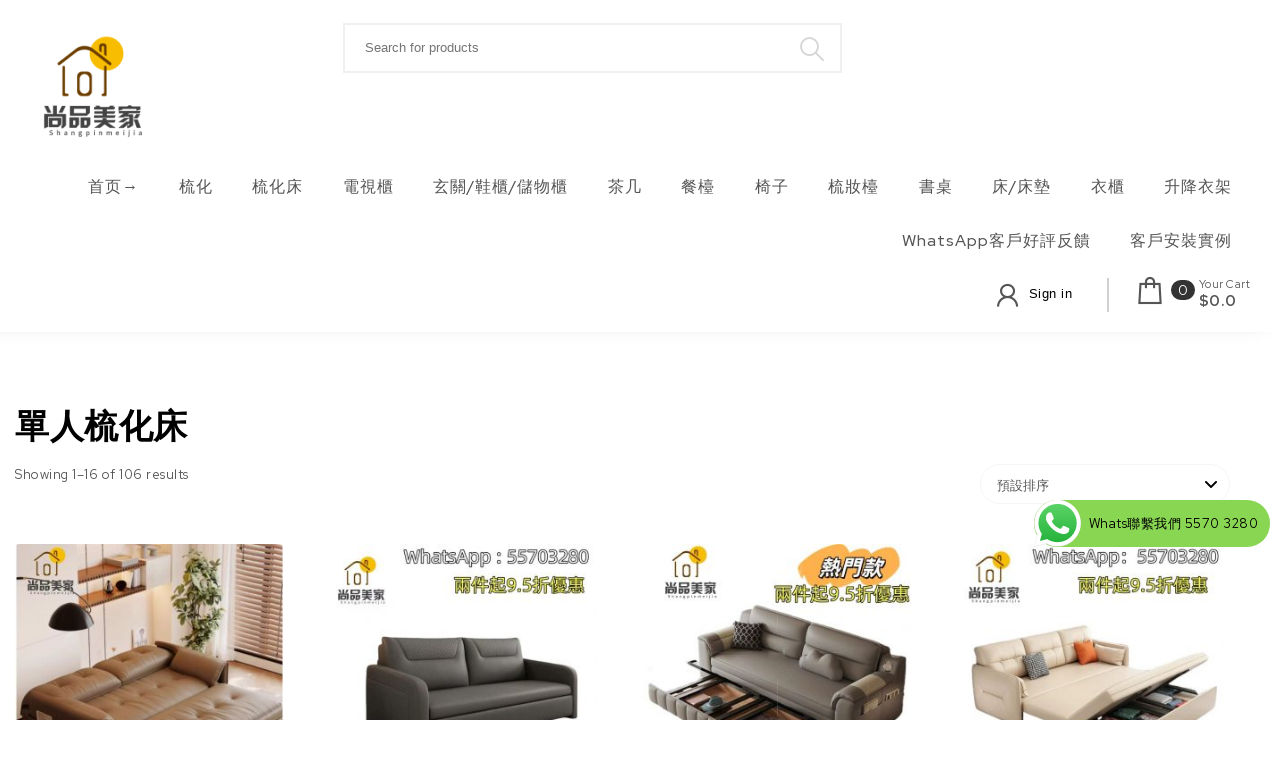

--- FILE ---
content_type: text/html; charset=UTF-8
request_url: https://www.shushihomeware.com/product-category/uncategorized/%E5%96%AE%E4%BA%BA%E6%A2%B3%E5%8C%96%E5%BA%8A/
body_size: 21252
content:
<!DOCTYPE html>
<html dir="ltr" lang="zh-HK" prefix="og: https://ogp.me/ns#">
<head>
<meta charset="UTF-8">
<meta name="viewport" content="width=device-width, initial-scale=1">
<link rel="profile" href="http://gmpg.org/xfn/11">
<title>單人梳化床 -</title>

		<!-- All in One SEO 4.5.4 - aioseo.com -->
		<meta name="robots" content="max-image-preview:large" />
		<link rel="canonical" href="https://www.shushihomeware.com/product-category/uncategorized/%E5%96%AE%E4%BA%BA%E6%A2%B3%E5%8C%96%E5%BA%8A/" />
		<link rel="next" href="https://www.shushihomeware.com/product-category/uncategorized/%E5%96%AE%E4%BA%BA%E6%A2%B3%E5%8C%96%E5%BA%8A/page/2/" />
		<meta name="generator" content="All in One SEO (AIOSEO) 4.5.4" />
		<script type="application/ld+json" class="aioseo-schema">
			{"@context":"https:\/\/schema.org","@graph":[{"@type":"BreadcrumbList","@id":"https:\/\/www.shushihomeware.com\/product-category\/uncategorized\/%E5%96%AE%E4%BA%BA%E6%A2%B3%E5%8C%96%E5%BA%8A\/#breadcrumblist","itemListElement":[{"@type":"ListItem","@id":"https:\/\/www.shushihomeware.com\/#listItem","position":1,"name":"Home","item":"https:\/\/www.shushihomeware.com\/","nextItem":"https:\/\/www.shushihomeware.com\/product-category\/uncategorized\/#listItem"},{"@type":"ListItem","@id":"https:\/\/www.shushihomeware.com\/product-category\/uncategorized\/#listItem","position":2,"name":"\u68b3\u5316\u5e8a","item":"https:\/\/www.shushihomeware.com\/product-category\/uncategorized\/","nextItem":"https:\/\/www.shushihomeware.com\/product-category\/uncategorized\/%e5%96%ae%e4%ba%ba%e6%a2%b3%e5%8c%96%e5%ba%8a\/#listItem","previousItem":"https:\/\/www.shushihomeware.com\/#listItem"},{"@type":"ListItem","@id":"https:\/\/www.shushihomeware.com\/product-category\/uncategorized\/%e5%96%ae%e4%ba%ba%e6%a2%b3%e5%8c%96%e5%ba%8a\/#listItem","position":3,"name":"\u55ae\u4eba\u68b3\u5316\u5e8a","previousItem":"https:\/\/www.shushihomeware.com\/product-category\/uncategorized\/#listItem"}]},{"@type":"CollectionPage","@id":"https:\/\/www.shushihomeware.com\/product-category\/uncategorized\/%E5%96%AE%E4%BA%BA%E6%A2%B3%E5%8C%96%E5%BA%8A\/#collectionpage","url":"https:\/\/www.shushihomeware.com\/product-category\/uncategorized\/%E5%96%AE%E4%BA%BA%E6%A2%B3%E5%8C%96%E5%BA%8A\/","name":"\u55ae\u4eba\u68b3\u5316\u5e8a -","inLanguage":"zh-HK","isPartOf":{"@id":"https:\/\/www.shushihomeware.com\/#website"},"breadcrumb":{"@id":"https:\/\/www.shushihomeware.com\/product-category\/uncategorized\/%E5%96%AE%E4%BA%BA%E6%A2%B3%E5%8C%96%E5%BA%8A\/#breadcrumblist"}},{"@type":"Organization","@id":"https:\/\/www.shushihomeware.com\/#organization","url":"https:\/\/www.shushihomeware.com\/","logo":{"@type":"ImageObject","url":"https:\/\/www.shushihomeware.com\/wp-content\/uploads\/2022\/03\/cropped-diugai.com164845613816681-1-e1648459270537.png","@id":"https:\/\/www.shushihomeware.com\/product-category\/uncategorized\/%E5%96%AE%E4%BA%BA%E6%A2%B3%E5%8C%96%E5%BA%8A\/#organizationLogo","width":153,"height":133},"image":{"@id":"https:\/\/www.shushihomeware.com\/#organizationLogo"}},{"@type":"WebSite","@id":"https:\/\/www.shushihomeware.com\/#website","url":"https:\/\/www.shushihomeware.com\/","inLanguage":"zh-HK","publisher":{"@id":"https:\/\/www.shushihomeware.com\/#organization"}}]}
		</script>
		<!-- All in One SEO -->

<link rel='dns-prefetch' href='//fonts.googleapis.com' />
<link rel='dns-prefetch' href='//s.w.org' />
<link rel="alternate" type="application/rss+xml" title="訂閱  &raquo;" href="https://www.shushihomeware.com/feed/" />
<link rel="alternate" type="application/rss+xml" title="訂閱  &raquo; 評論" href="https://www.shushihomeware.com/comments/feed/" />
<link rel="alternate" type="application/rss+xml" title=" &raquo; 單人梳化床 分類 Feed" href="https://www.shushihomeware.com/product-category/uncategorized/%e5%96%ae%e4%ba%ba%e6%a2%b3%e5%8c%96%e5%ba%8a/feed/" />
		<script type="text/javascript">
			window._wpemojiSettings = {"baseUrl":"https:\/\/s.w.org\/images\/core\/emoji\/13.1.0\/72x72\/","ext":".png","svgUrl":"https:\/\/s.w.org\/images\/core\/emoji\/13.1.0\/svg\/","svgExt":".svg","source":{"concatemoji":"https:\/\/www.shushihomeware.com\/wp-includes\/js\/wp-emoji-release.min.js?ver=5.8.12"}};
			!function(e,a,t){var n,r,o,i=a.createElement("canvas"),p=i.getContext&&i.getContext("2d");function s(e,t){var a=String.fromCharCode;p.clearRect(0,0,i.width,i.height),p.fillText(a.apply(this,e),0,0);e=i.toDataURL();return p.clearRect(0,0,i.width,i.height),p.fillText(a.apply(this,t),0,0),e===i.toDataURL()}function c(e){var t=a.createElement("script");t.src=e,t.defer=t.type="text/javascript",a.getElementsByTagName("head")[0].appendChild(t)}for(o=Array("flag","emoji"),t.supports={everything:!0,everythingExceptFlag:!0},r=0;r<o.length;r++)t.supports[o[r]]=function(e){if(!p||!p.fillText)return!1;switch(p.textBaseline="top",p.font="600 32px Arial",e){case"flag":return s([127987,65039,8205,9895,65039],[127987,65039,8203,9895,65039])?!1:!s([55356,56826,55356,56819],[55356,56826,8203,55356,56819])&&!s([55356,57332,56128,56423,56128,56418,56128,56421,56128,56430,56128,56423,56128,56447],[55356,57332,8203,56128,56423,8203,56128,56418,8203,56128,56421,8203,56128,56430,8203,56128,56423,8203,56128,56447]);case"emoji":return!s([10084,65039,8205,55357,56613],[10084,65039,8203,55357,56613])}return!1}(o[r]),t.supports.everything=t.supports.everything&&t.supports[o[r]],"flag"!==o[r]&&(t.supports.everythingExceptFlag=t.supports.everythingExceptFlag&&t.supports[o[r]]);t.supports.everythingExceptFlag=t.supports.everythingExceptFlag&&!t.supports.flag,t.DOMReady=!1,t.readyCallback=function(){t.DOMReady=!0},t.supports.everything||(n=function(){t.readyCallback()},a.addEventListener?(a.addEventListener("DOMContentLoaded",n,!1),e.addEventListener("load",n,!1)):(e.attachEvent("onload",n),a.attachEvent("onreadystatechange",function(){"complete"===a.readyState&&t.readyCallback()})),(n=t.source||{}).concatemoji?c(n.concatemoji):n.wpemoji&&n.twemoji&&(c(n.twemoji),c(n.wpemoji)))}(window,document,window._wpemojiSettings);
		</script>
		<style type="text/css">
img.wp-smiley,
img.emoji {
	display: inline !important;
	border: none !important;
	box-shadow: none !important;
	height: 1em !important;
	width: 1em !important;
	margin: 0 .07em !important;
	vertical-align: -0.1em !important;
	background: none !important;
	padding: 0 !important;
}
</style>
	<link rel='stylesheet' id='wp-block-library-css'  href='https://www.shushihomeware.com/wp-includes/css/dist/block-library/style.min.css?ver=5.8.12' type='text/css' media='all' />
<style id='wp-block-library-theme-inline-css' type='text/css'>
#start-resizable-editor-section{display:none}.wp-block-audio figcaption{color:#555;font-size:13px;text-align:center}.is-dark-theme .wp-block-audio figcaption{color:hsla(0,0%,100%,.65)}.wp-block-code{font-family:Menlo,Consolas,monaco,monospace;color:#1e1e1e;padding:.8em 1em;border:1px solid #ddd;border-radius:4px}.wp-block-embed figcaption{color:#555;font-size:13px;text-align:center}.is-dark-theme .wp-block-embed figcaption{color:hsla(0,0%,100%,.65)}.blocks-gallery-caption{color:#555;font-size:13px;text-align:center}.is-dark-theme .blocks-gallery-caption{color:hsla(0,0%,100%,.65)}.wp-block-image figcaption{color:#555;font-size:13px;text-align:center}.is-dark-theme .wp-block-image figcaption{color:hsla(0,0%,100%,.65)}.wp-block-pullquote{border-top:4px solid;border-bottom:4px solid;margin-bottom:1.75em;color:currentColor}.wp-block-pullquote__citation,.wp-block-pullquote cite,.wp-block-pullquote footer{color:currentColor;text-transform:uppercase;font-size:.8125em;font-style:normal}.wp-block-quote{border-left:.25em solid;margin:0 0 1.75em;padding-left:1em}.wp-block-quote cite,.wp-block-quote footer{color:currentColor;font-size:.8125em;position:relative;font-style:normal}.wp-block-quote.has-text-align-right{border-left:none;border-right:.25em solid;padding-left:0;padding-right:1em}.wp-block-quote.has-text-align-center{border:none;padding-left:0}.wp-block-quote.is-large,.wp-block-quote.is-style-large{border:none}.wp-block-search .wp-block-search__label{font-weight:700}.wp-block-group.has-background{padding:1.25em 2.375em;margin-top:0;margin-bottom:0}.wp-block-separator{border:none;border-bottom:2px solid;margin-left:auto;margin-right:auto;opacity:.4}.wp-block-separator:not(.is-style-wide):not(.is-style-dots){width:100px}.wp-block-separator.has-background:not(.is-style-dots){border-bottom:none;height:1px}.wp-block-separator.has-background:not(.is-style-wide):not(.is-style-dots){height:2px}.wp-block-table thead{border-bottom:3px solid}.wp-block-table tfoot{border-top:3px solid}.wp-block-table td,.wp-block-table th{padding:.5em;border:1px solid;word-break:normal}.wp-block-table figcaption{color:#555;font-size:13px;text-align:center}.is-dark-theme .wp-block-table figcaption{color:hsla(0,0%,100%,.65)}.wp-block-video figcaption{color:#555;font-size:13px;text-align:center}.is-dark-theme .wp-block-video figcaption{color:hsla(0,0%,100%,.65)}.wp-block-template-part.has-background{padding:1.25em 2.375em;margin-top:0;margin-bottom:0}#end-resizable-editor-section{display:none}
</style>
<link rel='stylesheet' id='wc-blocks-vendors-style-css'  href='https://www.shushihomeware.com/wp-content/plugins/woocommerce/packages/woocommerce-blocks/build/wc-blocks-vendors-style.css?ver=6.1.0' type='text/css' media='all' />
<link rel='stylesheet' id='wc-blocks-style-css'  href='https://www.shushihomeware.com/wp-content/plugins/woocommerce/packages/woocommerce-blocks/build/wc-blocks-style.css?ver=6.1.0' type='text/css' media='all' />
<link rel='stylesheet' id='woocommerce-layout-css'  href='https://www.shushihomeware.com/wp-content/plugins/woocommerce/assets/css/woocommerce-layout.css?ver=5.9.1' type='text/css' media='all' />
<link rel='stylesheet' id='woocommerce-smallscreen-css'  href='https://www.shushihomeware.com/wp-content/plugins/woocommerce/assets/css/woocommerce-smallscreen.css?ver=5.9.1' type='text/css' media='only screen and (max-width: 768px)' />
<link rel='stylesheet' id='woocommerce-general-css'  href='https://www.shushihomeware.com/wp-content/plugins/woocommerce/assets/css/woocommerce.css?ver=5.9.1' type='text/css' media='all' />
<style id='woocommerce-inline-inline-css' type='text/css'>
.woocommerce form .form-row .required { visibility: visible; }
</style>
<link rel='stylesheet' id='bootstrap-css'  href='https://www.shushihomeware.com/wp-content/themes/own-shop/css/bootstrap.min.css?ver=3.3.7' type='text/css' media='all' />
<link rel='stylesheet' id='own-shop-main-css'  href='https://www.shushihomeware.com/wp-content/themes/own-shop/css/style-main.min.css?ver=1.0.5' type='text/css' media='all' />
<link rel='stylesheet' id='line-awesome-css'  href='https://www.shushihomeware.com/wp-content/themes/own-shop/css/line-awesome.min.css?ver=1.3.0' type='text/css' media='all' />
<link rel='stylesheet' id='m-customscrollbar-css'  href='https://www.shushihomeware.com/wp-content/themes/own-shop/css/jquery.mCustomScrollbar.min.css?ver=3.1.5' type='text/css' media='all' />
<link rel='stylesheet' id='animate-css'  href='https://www.shushihomeware.com/wp-content/themes/own-shop/css/animate.min.css?ver=3.7.2' type='text/css' media='all' />
<link rel='stylesheet' id='own-shop-woocommerce-style-css'  href='https://www.shushihomeware.com/wp-content/themes/own-shop/css/woocommerce-style.css?ver=1.0.5' type='text/css' media='all' />
<link rel='stylesheet' id='own-store-style-css'  href='https://www.shushihomeware.com/wp-content/themes/own-store/style.min.css?ver=1.0.5' type='text/css' media='all' />
<link rel='stylesheet' id='own-store-woocommerce-style-css'  href='https://www.shushihomeware.com/wp-content/themes/own-store/css/woo-style.min.css?ver=1.0.5' type='text/css' media='all' />
<link rel='stylesheet' id='own-store-blocks-frontend-css'  href='https://www.shushihomeware.com/wp-content/themes/own-store/css/blocks-frontend.min.css?ver=1.0.5' type='text/css' media='all' />
<link rel='stylesheet' id='red-hat-display-google-font-css'  href='https://fonts.googleapis.com/css2?family=Red+Hat+Display%3Awght%40400%3B500%3B700&#038;display=swap&#038;ver=1.0' type='text/css' media='all' />
<link rel='stylesheet' id='searchwp-live-search-css'  href='https://www.shushihomeware.com/wp-content/plugins/searchwp-live-ajax-search/assets/styles/style.css?ver=1.6.1' type='text/css' media='all' />
<script type='text/javascript' src='https://www.shushihomeware.com/wp-includes/js/jquery/jquery.min.js?ver=3.6.0' id='jquery-core-js'></script>
<script type='text/javascript' src='https://www.shushihomeware.com/wp-includes/js/jquery/jquery-migrate.min.js?ver=3.3.2' id='jquery-migrate-js'></script>
<!--[if lt IE 9]>
<script type='text/javascript' src='https://www.shushihomeware.com/wp-content/themes/own-shop/js/html5shiv.min.js?ver=3.7.3' id='html5shiv-js'></script>
<![endif]-->
<!--[if lt IE 9]>
<script type='text/javascript' src='https://www.shushihomeware.com/wp-content/themes/own-shop/js/respond.min.js?ver=5.8.12' id='respond-js'></script>
<![endif]-->
<link rel="https://api.w.org/" href="https://www.shushihomeware.com/wp-json/" /><link rel="alternate" type="application/json" href="https://www.shushihomeware.com/wp-json/wp/v2/product_cat/64" /><link rel="EditURI" type="application/rsd+xml" title="RSD" href="https://www.shushihomeware.com/xmlrpc.php?rsd" />
<link rel="wlwmanifest" type="application/wlwmanifest+xml" href="https://www.shushihomeware.com/wp-includes/wlwmanifest.xml" /> 
<meta name="generator" content="WordPress 5.8.12" />
<meta name="generator" content="WooCommerce 5.9.1" />
<!-- Global site tag (gtag.js) - Google Ads: 10843640473 -->
<script async src="https://www.googletagmanager.com/gtag/js?id=AW-10843640473"></script>
<script>
  window.dataLayer = window.dataLayer || [];
  function gtag(){dataLayer.push(arguments);}
  gtag('js', new Date());

  gtag('config', 'AW-10843640473');
</script>

<!-- Event snippet for Website sale conversion page -->
<script>
window.addEventListener('load',function()
{
 document.querySelectorAll('[id="ht-ctc-chat"]').forEach(function(e)
 {
     e.addEventListener('click',function()
     {
          gtag('event', 'conversion', {'send_to': 'AW-10843640473/2aAeCJfEkJUDEJml07Io'});
     })
 })
})
</script> 
<!-- Google Tag Manager -->
<script>(function(w,d,s,l,i){w[l]=w[l]||[];w[l].push({'gtm.start':
new Date().getTime(),event:'gtm.js'});var f=d.getElementsByTagName(s)[0],
j=d.createElement(s),dl=l!='dataLayer'?'&l='+l:'';j.async=true;j.src=
'https://www.googletagmanager.com/gtm.js?id='+i+dl;f.parentNode.insertBefore(j,f);
})(window,document,'script','dataLayer','GTM-W2TT3CQ');</script>
<!-- End Google Tag Manager --><!-- Starting: WooCommerce Conversion Tracking (https://wordpress.org/plugins/woocommerce-conversion-tracking/) -->
        <script async src="https://www.googletagmanager.com/gtag/js?id=AW-10843640473"></script>
        <script>
            window.dataLayer = window.dataLayer || [];
            function gtag(){dataLayer.push(arguments)};
            gtag('js', new Date());

            gtag('config', 'AW-10843640473');
        </script>
        <!-- End: WooCommerce Conversion Tracking Codes -->
  		<style type="text/css" id="own-shop-dynamic-style">
    		 a{color:#555;text-decoration:none;transition:all 0.3s ease-in-out}a:hover,a:focus{color:#000000;text-decoration:none;transition:all 0.3s ease-in-out}h1,h2,h3,h4,h5,h6{color:#555}.pagination .nav-links .current{background:#333333 !important}form.wpcf7-form input, form.wpcf7-form textarea, form.wpcf7-form radio, form.wpcf7-form checkbox{border:1px solid #d0d0d0;color:#555}form.wpcf7-form input::placeholder, form.wpcf7-form textarea::placeholder{color:#555}form.wpcf7-form input[type="submit"]{color:#fff}form.wpcf7-form label{color:#555}button.navbar-toggle, button.navbar-toggle:hover{background:none !important;box-shadow:none}.menu-social li a{color:#555}.menu-social li a:hover{color:#555}header .top-menu-wrapper{margin-top:0px}aside h4.widget-title:hover{color:inherit}.wp-block-group article{width:100%}.wp-block-group article footer{line-height:1.5}.single h1.entry-title a{color:#555;transition:all 0.3s ease-in-out}.blog.single-no-sidebar article{width:49%}.top-menu .navigation > li span.menu-bubble-description, header button[type="submit"], .top-menu .navigation > li > ul > li:hover > a, .top-menu .navigation > li > a:before{background:#333333}.top-menu .navigation > li > ul > li > a:focus, .top-menu .dropdown-menu > li > a:focus, .top-menu .navigation > li > ul > li:focus > a{color:#fff !important;background:#333333}.top-menu .navigation > li > ul > li > ul > li > a:hover{background-color:#333333}article .blog-post .post-date{background:#333333;box-shadow:-1px 0px 10px 0px #333333;-moz-box-shadow:-1px 0px 10px 0px #333333;-webkit-box-shadow:-1px 0px 10px 0px #333333}article .read-more a{color:#000000}.top-menu .navigation > li span.menu-bubble-description:after, .header-product-custom-menu ul li span.menu-bubble-description:after{border-color:#333333 transparent}header button[type="submit"]:hover{background:#000000}.btntoTop.active:hover{background:#333333;border:1px solid #333333}button, input[type="submit"], input[type="reset"]{background:#333333}button, input[type="submit"]:hover, input[type="reset"]:hover{background:#000000}.wp-block-pullquote.alignfull blockquote, .wp-block-pullquote.alignfull p{max-width:100%}footer.entry-footer{display:none}.comment-metadata .edit-link a, .comment-meta .reply a{text-decoration:underline}li.menu-cart a span.badge, .header-product-custom-menu ul li span.menu-bubble-description, .woocommerce div.product form.cart .button, .woocommerce div.product .woocommerce-tabs ul.tabs li.active, .woocommerce #review_form #respond .form-submit input, .woocommerce .widget_shopping_cart .buttons a, .page .woocommerce-mini-cart__buttons a, .woocommerce.widget_shopping_cart .buttons a{background:#333333}.header-product-custom-menu ul li:hover, .header-product-custom-menu ul li:focus, .header-product-custom-menu ul li .dropdown-menu > li:focus, .header-product-custom-menu ul li .dropdown-menu > li > a:focus{background:#f6f6f6;color:#000}.woocommerce div.product form.cart .button:hover{background:#000000}.list-products-section .nav-tabs > li.active > a, .woocommerce-Price-amount{color:#333333}.woocommerce span.onsale{background-color:#333333}.woocommerce ul.products .button.yith-wcqv-button:hover{background:#333333 url(https://www.shushihomeware.com/wp-content/themes/own-shop/img/quick-view-hover.svg) no-repeat scroll center 12px !important;background-size:20px !important}.woocommerce ul.products li.product .product_type_grouped:hover, .woocommerce-page ul.products li.product .product_type_grouped:hover, .woocommerce ul.products li.product .product_type_external:hover, .woocommerce-page ul.products li.product .product_type_external:hover, .woocommerce ul.products li.product .product_type_variable:hover, .woocommerce-page ul.products li.product .product_type_variable:hover{background:#333333 url(https://www.shushihomeware.com/wp-content/themes/own-shop/img/hand-hover.svg) no-repeat scroll center 5px !important;background-size:20px !important}.woocommerce ul.products li.product .product_type_simple:hover, .woocommerce-page ul.products li.product .product_type_simple:hover{background:#333333 url(https://www.shushihomeware.com/wp-content/themes/own-shop/img/cart-hover.svg) no-repeat scroll center 10px !important;background-size:20px !important}.woocommerce .widget_shopping_cart .buttons a:hover, .woocommerce.widget_shopping_cart .buttons a:hover{background:#000000}.woocommerce .widget_price_filter .ui-slider .ui-slider-handle, .woocommerce button.button, .woocommerce .widget_price_filter .price_slider_amount .button{background:#333333}.woocommerce button.button:hover, .woocommerce .widget_price_filter .price_slider_amount .button:hover{background:#000000}.woocommerce-account .woocommerce a.button, .woocommerce #respond input#submit.alt, .woocommerce a.button.alt, .woocommerce button.button.alt, .woocommerce input.button.alt, .woocommerce .return-to-shop a.button{background:#333333}.woocommerce #respond input#submit.alt:hover, .woocommerce a.button.alt:hover, .woocommerce button.button.alt:hover, .woocommerce input.button.alt:hover, .woocommerce #review_form #respond .form-submit input:hover, .woocommerce .return-to-shop a.button:hover{background:#000000}.woocommerce nav.woocommerce-pagination ul li a:focus, .woocommerce nav.woocommerce-pagination ul li a:hover, .woocommerce nav.woocommerce-pagination ul li span.current{background:#333333}.woocommerce .page-title{background:none;padding:0}.single div.post-categories{display:none}.single div.post-tags{display:none}.single span.date-single{display:none}.single span.author-single{display:none}.single span.comments-single{display:none}.style1 .top-menu{text-align:right}#site-header-cart .widget.woocommerce.widget_shopping_cart{background:#000;color:#fff;opacity:0.9}#site-header-cart .list-products-section .nav-tabs > li.active > a, #site-header-cart .woocommerce-Price-amount{color:#fff}.site-header-cart .woocommerce a.remove{color:#fff !important}.woocommerce.widget_shopping_cart .buttons a{background:#fff;color:#555}.site-header-cart .widget.woocommerce.widget_shopping_cart a{color:#fff}.site-header-cart .woocommerce-mini-cart__buttons a{background:#fff;color:#555 !important}  		</style>
	 
		<link rel="preconnect" href="https://fonts.googleapis.com">
		<link rel="preconnect" href="https://fonts.gstatic.com" crossorigin>
    	<noscript><style>.woocommerce-product-gallery{ opacity: 1 !important; }</style></noscript>
	       	<style type="text/css" id="own-store-dynamic-style">
        	 .wp-block-cover.alignwide, .wp-block-columns.alignwide, .wc-block-grid__products, .wp-block-cover-image .wp-block-cover__inner-container, .wp-block-cover .wp-block-cover__inner-container{padding:0 15px}h1, h2, h3, h4, h5, h6, .single h1.entry-title a{color:#000}.top-menu .navigation >li.current-menu-item a{color:#333333}header button[type="submit"]{font-size:0 !important}footer#footer, footer#footer .footer-widgets-wrapper{clear:both}.wp-block-button__link, .wc-block-grid__product-onsale, .wp-block-search .wp-block-search__button{background:#333333 !important;color:#fff !important;border:none}@media (min-width:1200px){.has-blocks h1:not(h1.site-title):not(.blog h1):not(.single h1):not(.archive h1):not(.wp-block-cover__inner-container h1), .has-blocks h2:not(.blog h2):not(.single h2):not(.archive h2):not(.wp-block-cover__inner-container h2), .has-blocks h3:not(.blog h3):not(.single h3):not(.archive h3):not(.wp-block-cover__inner-container h3), .has-blocks h4:not(.blog h4):not(.single h4):not(.archive h4):not(footer h4):not(.wp-block-cover__inner-container h4), .has-blocks h5:not(.blog h5):not(.single h5):not(.archive h5):not(.wp-block-cover__inner-container h5), .has-blocks h6:not(.blog h6):not(.single h6):not(.archive h6):not(.wp-block-cover__inner-container h6), .has-blocks p:not(blockquote p):not(.container p):not(p.site-title):not(p.site-description), .has-blocks blockquote, .has-blocks table, .has-blocks dl, .has-blocks ul:not(ul.header-woo-cart):not(ul.site-header-cart), .has-blocks ol, .has-blocks address, .has-blocks pre, .has-blocks .wp-block-cover.alignwide, .has-blocks .wp-block-columns.alignwide, .has-blocks .wc-block-grid__products, .has-blocks .wp-block-cover-image .wp-block-cover__inner-container, .has-blocks .wp-block-cover .wp-block-cover__inner-container{max-width:1350px;margin:0 auto}.has-blocks figure.alignleft > p{max-width:1350px;margin:0 auto}}@media (max-width:1200px){.has-blocks h1:not(h1.site-title):not(.blog h1):not(.single h1):not(.archive h1):not(.wp-block-cover__inner-container h1), .has-blocks h2:not(.blog h2):not(.single h2):not(.archive h2):not(.wp-block-cover__inner-container h2), .has-blocks h3:not(.blog h3):not(.single h3):not(.archive h3):not(.wp-block-cover__inner-container h3), .has-blocks h4:not(.blog h4):not(.single h4):not(.archive h4):not(footer h4):not(.wp-block-cover__inner-container h4), .has-blocks h5:not(.blog h5):not(.single h5):not(.archive h5):not(.wp-block-cover__inner-container h5), .has-blocks h6:not(.blog h6):not(.single h6):not(.archive h6):not(.wp-block-cover__inner-container h6), .has-blocks p:not(blockquote p):not(.container p):not(p.site-title):not(p.site-description), .has-blocks blockquote, .has-blocks table, .has-blocks dl, .has-blocks ul:not(ul.header-woo-cart):not(ul.site-header-cart), .has-blocks ol, .has-blocks address, .has-blocks pre, .has-blocks .wp-block-cover.alignwide, .has-blocks .wp-block-columns.alignwide, .has-blocks .wc-block-grid__products, .has-blocks .wp-block-cover-image .wp-block-cover__inner-container, .has-blocks .wp-block-cover .wp-block-cover__inner-container{width:99%;padding-left:15px;padding-right:15px}.has-blocks figure.alignleft > p{width:99%;padding-left:15px;padding-right:15px}}       	</style>
    <link rel="icon" href="https://www.shushihomeware.com/wp-content/uploads/2024/05/cropped-2b1fb9a34c22794ddd74c170715a74c-32x32.png" sizes="32x32" />
<link rel="icon" href="https://www.shushihomeware.com/wp-content/uploads/2024/05/cropped-2b1fb9a34c22794ddd74c170715a74c-192x192.png" sizes="192x192" />
<link rel="apple-touch-icon" href="https://www.shushihomeware.com/wp-content/uploads/2024/05/cropped-2b1fb9a34c22794ddd74c170715a74c-180x180.png" />
<meta name="msapplication-TileImage" content="https://www.shushihomeware.com/wp-content/uploads/2024/05/cropped-2b1fb9a34c22794ddd74c170715a74c-270x270.png" />
<!-- WooCommerce Google Analytics Integration -->
		<script type='text/javascript'>
			var gaProperty = 'UA-217875198-1';
			var disableStr = 'ga-disable-' + gaProperty;
			if ( document.cookie.indexOf( disableStr + '=true' ) > -1 ) {
				window[disableStr] = true;
			}
			function gaOptout() {
				document.cookie = disableStr + '=true; expires=Thu, 31 Dec 2099 23:59:59 UTC; path=/';
				window[disableStr] = true;
			}
		</script><script async src="https://www.googletagmanager.com/gtag/js?id=UA-217875198-1"></script>
		<script>
		window.dataLayer = window.dataLayer || [];
		function gtag(){dataLayer.push(arguments);}
		gtag('js', new Date());
		gtag('set', 'developer_id.dOGY3NW', true);

		gtag('config', 'UA-217875198-1', {
			'allow_google_signals': true,
			'link_attribution': true,
			'anonymize_ip': true,
			'custom_map': {
				'dimension1': 'logged_in'
			},
			'logged_in': 'no'
		} );

		
		</script>
		
		<!-- /WooCommerce Google Analytics Integration --></head>

<body class="archive tax-product_cat term-64 wp-custom-logo wp-embed-responsive at-sticky-sidebar theme-own-shop woocommerce woocommerce-page woocommerce-no-js own-store layout-os-container hfeed woocommerce-active right-sidebar-checkout right-sidebar-cart elementor-default elementor-kit-11566">
	<!-- Google Tag Manager (noscript) -->
<noscript><iframe src="https://www.googletagmanager.com/ns.html?id=GTM-W2TT3CQ"
height="0" width="0" style="display:none;visibility:hidden"></iframe></noscript>
<!-- End Google Tag Manager (noscript) -->	        <!-- Begin Preloader -->
            <div class="loader-wrapper lds-flickr">
                <div id="pre-loader">
                    <div class="loader-pulse"></div>
                </div>
            </div>
    		<!-- End Preloader -->
  		    <!-- Header Styles -->
    
<header id="page-inner" class="elementor-menu-anchor theme-menu-wrapper full-width-menu style1 own-store-header page" role="banner">
	<a class="skip-link screen-reader-text" href="#main">Skip to content</a>
		<div id="header-main" class="header-wrapper">
		<div class="os-container">
			<div class="clearfix"></div>
			<div class="logo">
       			<a href="https://www.shushihomeware.com/" class="custom-logo-link" rel="home"><img width="153" height="133" src="https://www.shushihomeware.com/wp-content/uploads/2022/03/cropped-diugai.com164845613816681-1-e1648459270537.png" class="custom-logo" alt="" /></a>                	            			</div>
			<div class="responsive-nav hidden-lg hidden-md hidden-sm">
				<div class="top-menu-wrapper">
					<nav class="top-menu" role="navigation" aria-label="primary">
						<div class="menu-header">
							            <ul class="header-woo-cart">
                <li>
                            <ul id="site-header-cart" class="site-header-cart">
            <li class="menu-cart ">
                        <a class="cart-content" href="https://www.shushihomeware.com/cart/" title="View your shopping cart">
            <i class="la la-shopping-bag"></i>
                        <span class="count badge">
                0            </span>
            <span class="cart-details">
                <label class="your-cart">Your Cart</label>
                <label class="amount">&#036;0.0</label>
            </span>
        </a>
                </li>
            <li>
                <div class="widget woocommerce widget_shopping_cart"><div class="widget_shopping_cart_content"></div></div>            </li>
        </ul>
                    </li>
            </ul>
        							<span>MENU </span>
					     	<button type="button" class="hd-bar-opener navbar-toggle collapsed" data-toggle="collapse" data-target="#navbar-collapse-1" aria-expanded="false">
						       	<span class="sr-only">Toggle navigation</span>
						      	<span class="icon-bar"></span>
						       	<span class="icon-bar"></span>
						       	<span class="icon-bar"></span>
					     	</button>
					   	</div>
						<div class="navbar-collapse collapse clearfix" id="navbar-collapse-1">
					   		<ul id="menu-%e7%94%a2%e5%93%81" class="navigation"><li id="menu-item-12104" class="menu-item menu-item-type-post_type menu-item-object-page menu-item-home menu-item-12104"><a href="https://www.shushihomeware.com/">首页→</a></li>
<li id="menu-item-11848" class="menu-item menu-item-type-taxonomy menu-item-object-product_cat menu-item-has-children menu-item-11848"><a href="https://www.shushihomeware.com/product-category/accessories/">梳化</a>
<ul class="sub-menu">
	<li id="menu-item-17093" class="menu-item menu-item-type-taxonomy menu-item-object-product_cat menu-item-17093"><a href="https://www.shushihomeware.com/product-category/accessories/%e5%96%ae%e4%ba%ba%e6%a2%b3%e5%8c%96/">單人梳化</a></li>
	<li id="menu-item-17094" class="menu-item menu-item-type-taxonomy menu-item-object-product_cat menu-item-17094"><a href="https://www.shushihomeware.com/product-category/accessories/%e9%9b%99%e4%ba%ba%e6%a2%b3%e5%8c%96/">雙人梳化</a></li>
	<li id="menu-item-17095" class="menu-item menu-item-type-taxonomy menu-item-object-product_cat menu-item-17095"><a href="https://www.shushihomeware.com/product-category/accessories/%e4%b8%89%e4%ba%ba%e6%a2%b3%e5%8c%96/">三人梳化</a></li>
	<li id="menu-item-21883" class="menu-item menu-item-type-taxonomy menu-item-object-product_cat menu-item-21883"><a href="https://www.shushihomeware.com/product-category/accessories/%e8%b2%b4%e5%a6%83%e6%a2%b3%e5%8c%96-l%e5%9e%8b%e6%a2%b3%e5%8c%96/">貴妃梳化/L型梳化</a></li>
	<li id="menu-item-17104" class="menu-item menu-item-type-taxonomy menu-item-object-product_cat menu-item-17104"><a href="https://www.shushihomeware.com/product-category/accessories/%e7%b8%bd%e8%a6%bd/">總覽</a></li>
</ul>
</li>
<li id="menu-item-11849" class="menu-item menu-item-type-taxonomy menu-item-object-product_cat current-product_cat-ancestor current-menu-ancestor current-menu-parent current-product_cat-parent menu-item-has-children menu-item-11849"><a href="https://www.shushihomeware.com/product-category/uncategorized/">梳化床</a>
<ul class="sub-menu">
	<li id="menu-item-17096" class="menu-item menu-item-type-taxonomy menu-item-object-product_cat current-menu-item menu-item-17096"><a href="https://www.shushihomeware.com/product-category/uncategorized/%e5%96%ae%e4%ba%ba%e6%a2%b3%e5%8c%96%e5%ba%8a/" aria-current="page">單人梳化床</a></li>
	<li id="menu-item-17097" class="menu-item menu-item-type-taxonomy menu-item-object-product_cat menu-item-17097"><a href="https://www.shushihomeware.com/product-category/uncategorized/%e9%9b%99%e4%ba%ba%e6%a2%b3%e5%8c%96%e5%ba%8a/">雙人梳化床</a></li>
	<li id="menu-item-17098" class="menu-item menu-item-type-taxonomy menu-item-object-product_cat menu-item-17098"><a href="https://www.shushihomeware.com/product-category/uncategorized/%e4%b8%89%e4%ba%ba%e6%a2%b3%e5%8c%96%e5%ba%8a/">三人梳化床</a></li>
	<li id="menu-item-17100" class="menu-item menu-item-type-taxonomy menu-item-object-product_cat menu-item-17100"><a href="https://www.shushihomeware.com/product-category/uncategorized/%e8%b2%b4%e5%a6%83%e6%a2%b3%e5%8c%96%e5%ba%8a/">貴妃梳化床</a></li>
	<li id="menu-item-17101" class="menu-item menu-item-type-taxonomy menu-item-object-product_cat menu-item-17101"><a href="https://www.shushihomeware.com/product-category/uncategorized/%e5%af%a6%e6%9c%a8%e6%a2%b3%e5%8c%96%e5%ba%8a/">實木梳化床</a></li>
	<li id="menu-item-17103" class="menu-item menu-item-type-taxonomy menu-item-object-product_cat menu-item-17103"><a href="https://www.shushihomeware.com/product-category/accessories/%e7%b8%bd%e8%a6%bd/">總覽</a></li>
</ul>
</li>
<li id="menu-item-11852" class="menu-item menu-item-type-taxonomy menu-item-object-product_cat menu-item-11852"><a href="https://www.shushihomeware.com/product-category/%e9%9b%bb%e8%a6%96%e6%ab%83/">電視櫃</a></li>
<li id="menu-item-11850" class="menu-item menu-item-type-taxonomy menu-item-object-product_cat menu-item-11850"><a href="https://www.shushihomeware.com/product-category/%e7%8e%84%e9%97%9c-%e5%84%b2%e7%89%a9%e6%ab%83/">玄關/鞋櫃/儲物櫃</a></li>
<li id="menu-item-11853" class="menu-item menu-item-type-taxonomy menu-item-object-product_cat menu-item-11853"><a href="https://www.shushihomeware.com/product-category/%e8%8c%b6%e5%87%a0/">茶几</a></li>
<li id="menu-item-11854" class="menu-item menu-item-type-taxonomy menu-item-object-product_cat menu-item-11854"><a href="https://www.shushihomeware.com/product-category/%e9%a4%90%e6%aa%af/">餐檯</a></li>
<li id="menu-item-24059" class="menu-item menu-item-type-taxonomy menu-item-object-product_cat menu-item-24059"><a href="https://www.shushihomeware.com/product-category/%e6%a4%85%e5%ad%90/">椅子</a></li>
<li id="menu-item-11855" class="menu-item menu-item-type-taxonomy menu-item-object-product_cat menu-item-11855"><a href="https://www.shushihomeware.com/product-category/%e6%a2%b3%e5%a6%9d%e6%aa%af/">梳妝檯</a></li>
<li id="menu-item-24339" class="menu-item menu-item-type-taxonomy menu-item-object-product_cat menu-item-24339"><a href="https://www.shushihomeware.com/product-category/%e6%9b%b8%e6%a1%8c/">書桌</a></li>
<li id="menu-item-11856" class="menu-item menu-item-type-taxonomy menu-item-object-product_cat menu-item-has-children menu-item-11856"><a href="https://www.shushihomeware.com/product-category/%e5%ba%8a-%e5%ba%8a%e5%a2%8a/">床/床墊</a>
<ul class="sub-menu">
	<li id="menu-item-24842" class="menu-item menu-item-type-taxonomy menu-item-object-product_cat menu-item-24842"><a href="https://www.shushihomeware.com/product-category/%e5%ba%8a-%e5%ba%8a%e5%a2%8a/%e5%ba%8a%e5%a2%8a/">床墊</a></li>
	<li id="menu-item-24841" class="menu-item menu-item-type-taxonomy menu-item-object-product_cat menu-item-24841"><a href="https://www.shushihomeware.com/product-category/%e5%ba%8a-%e5%ba%8a%e5%a2%8a/%e5%ba%8a/">床</a></li>
</ul>
</li>
<li id="menu-item-27591" class="menu-item menu-item-type-taxonomy menu-item-object-product_cat menu-item-27591"><a href="https://www.shushihomeware.com/product-category/%e8%a1%a3%e6%ab%83/">衣櫃</a></li>
<li id="menu-item-28089" class="menu-item menu-item-type-taxonomy menu-item-object-product_cat menu-item-28089"><a href="https://www.shushihomeware.com/product-category/%e5%8d%87%e9%99%8d%e8%a1%a3%e6%9e%b6/">升降衣架</a></li>
<li id="menu-item-21638" class="menu-item menu-item-type-post_type menu-item-object-album menu-item-21638"><a href="https://www.shushihomeware.com/album/whatsapp%e5%ae%a2%e6%88%b6%e5%a5%bd%e8%a9%95%e5%8f%8d%e9%a5%8b/">WhatsApp客戶好評反饋</a></li>
<li id="menu-item-27007" class="menu-item menu-item-type-taxonomy menu-item-object-product_cat menu-item-has-children menu-item-27007"><a href="https://www.shushihomeware.com/product-category/%e5%ae%a2%e6%88%b6%e5%ae%89%e8%a3%9d%e5%af%a6%e4%be%8b/">客戶安裝實例</a>
<ul class="sub-menu">
	<li id="menu-item-27010" class="menu-item menu-item-type-taxonomy menu-item-object-product_cat menu-item-27010"><a href="https://www.shushihomeware.com/product-category/%e5%ae%a2%e6%88%b6%e5%ae%89%e8%a3%9d%e5%af%a6%e4%be%8b/%e6%a2%b3%e5%8c%96%e5%ba%8a%e5%ae%a2%e6%88%b6%e5%af%a6%e7%89%a9%e5%9c%96%e5%8f%83%e8%80%83/">梳化床客戶實物圖參考</a></li>
	<li id="menu-item-27009" class="menu-item menu-item-type-taxonomy menu-item-object-product_cat menu-item-27009"><a href="https://www.shushihomeware.com/product-category/%e5%ae%a2%e6%88%b6%e5%ae%89%e8%a3%9d%e5%af%a6%e4%be%8b/%e6%a2%b3%e5%8c%96%e5%ae%a2%e6%88%b6%e5%af%a6%e7%89%a9%e5%9c%96%e5%8f%83%e8%80%83/">梳化客戶實物圖參考</a></li>
	<li id="menu-item-27013" class="menu-item menu-item-type-taxonomy menu-item-object-product_cat menu-item-27013"><a href="https://www.shushihomeware.com/product-category/%e5%ae%a2%e6%88%b6%e5%ae%89%e8%a3%9d%e5%af%a6%e4%be%8b/%e8%8c%b6%e5%87%a0%e5%ae%89%e8%a3%9d%e5%af%a6%e4%be%8b/">茶几安裝實例</a></li>
	<li id="menu-item-27011" class="menu-item menu-item-type-taxonomy menu-item-object-product_cat menu-item-27011"><a href="https://www.shushihomeware.com/product-category/%e5%ae%a2%e6%88%b6%e5%ae%89%e8%a3%9d%e5%af%a6%e4%be%8b/%e7%8e%84%e9%97%9c%e5%ae%89%e8%a3%9d%e5%af%a6%e7%89%a9%e5%9c%96/">玄關安裝實例</a></li>
	<li id="menu-item-27014" class="menu-item menu-item-type-taxonomy menu-item-object-product_cat menu-item-27014"><a href="https://www.shushihomeware.com/product-category/%e5%ae%a2%e6%88%b6%e5%ae%89%e8%a3%9d%e5%af%a6%e4%be%8b/%e6%a2%b3%e5%a6%9d%e5%8f%b0%e5%ae%89%e8%a3%9d%e5%af%a6%e4%be%8b/">梳妝台安裝實例</a></li>
	<li id="menu-item-27012" class="menu-item menu-item-type-taxonomy menu-item-object-product_cat menu-item-27012"><a href="https://www.shushihomeware.com/product-category/%e5%ae%a2%e6%88%b6%e5%ae%89%e8%a3%9d%e5%af%a6%e4%be%8b/%e9%9b%bb%e8%a6%96%e6%ab%83%e5%ae%89%e8%a3%9d%e5%af%a6%e4%be%8b/">電視櫃安裝實例</a></li>
	<li id="menu-item-27015" class="menu-item menu-item-type-taxonomy menu-item-object-product_cat menu-item-27015"><a href="https://www.shushihomeware.com/product-category/%e5%ae%a2%e6%88%b6%e5%ae%89%e8%a3%9d%e5%af%a6%e4%be%8b/%e5%ba%8a%e5%ae%a2%e6%88%b6%e5%ae%89%e8%a3%9d%e5%af%a6%e4%be%8b/">床客戶安裝實例</a></li>
	<li id="menu-item-27008" class="menu-item menu-item-type-taxonomy menu-item-object-product_cat menu-item-27008"><a href="https://www.shushihomeware.com/product-category/%e5%ae%a2%e6%88%b6%e5%ae%89%e8%a3%9d%e5%af%a6%e4%be%8b/%e9%a4%90%e6%aa%af%e5%ae%89%e8%a3%9d%e5%af%a6%e4%be%8b/">餐檯安裝實例</a></li>
</ul>
</li>
</ul>			             	<div class="woo-menu-links">
				             	            <ul class="header-woo-links">
                <li>
                            <i class="la la-user"></i>
        <span class="register">
              
                        <a href="https://www.shushihomeware.com/my-account/" title="Sign in">Sign in</a>
                            </span>
                    </li>
            </ul>   
        				             	
				             	            <ul class="header-woo-cart">
                <li>
                            <ul id="site-header-cart" class="site-header-cart">
            <li class="menu-cart ">
                        <a class="cart-content" href="https://www.shushihomeware.com/cart/" title="View your shopping cart">
            <i class="la la-shopping-bag"></i>
                        <span class="count badge">
                0            </span>
            <span class="cart-details">
                <label class="your-cart">Your Cart</label>
                <label class="amount">&#036;0.0</label>
            </span>
        </a>
                </li>
            <li>
                <div class="widget woocommerce widget_shopping_cart"><div class="widget_shopping_cart_content"></div></div>            </li>
        </ul>
                    </li>
            </ul>
        				            </div>
					   	</div>
					</nav>
		        </div>
			</div>
			<div class="product-search hidden-xs">
				        <div class="header-search">
            <div class="right-column col-md-9 col-sm-8">
                <div class="header-product-search">
                        <div class="search-form-wrapper">
        <form role="search" method="get" class="woocommerce-product-search" action="https://www.shushihomeware.com/">
            <div class="form-group search">
                                <label class="screen-reader-text" for="woocommerce-product-search-field">Search for:</label>
                <input type="search" id="woocommerce-product-search-field" class="search-field"   placeholder="Search for products" value="" name="s"/>
                                            <select name="product_cat" class="category-dropdown">
                                <option value="">All Categories</option>
                                                                            <option value="uncategorized" > 梳化床                                            </option>
                                                                                    <option value="%e4%b8%89%e4%ba%ba%e6%a2%b3%e5%8c%96" > 三人梳化                                            </option>
                                                                                    <option value="%e4%b8%89%e4%ba%ba%e6%a2%b3%e5%8c%96%e5%ba%8a" > 三人梳化床                                            </option>
                                                                                    <option value="%e5%8d%87%e9%99%8d%e8%a1%a3%e6%9e%b6" > 升降衣架                                            </option>
                                                                                    <option value="%e5%96%ae%e4%ba%ba%e6%a2%b3%e5%8c%96" > 單人梳化                                            </option>
                                                                                    <option value="%e5%96%ae%e4%ba%ba%e6%a2%b3%e5%8c%96%e5%ba%8a" > 單人梳化床                                            </option>
                                                                                    <option value="%e5%ae%a2%e6%88%b6%e5%ae%89%e8%a3%9d%e5%af%a6%e4%be%8b" > 客戶安裝實例                                            </option>
                                                                                    <option value="%e5%af%a6%e6%9c%a8%e6%a2%b3%e5%8c%96%e5%ba%8a" > 實木梳化床                                            </option>
                                                                                    <option value="%e5%ba%8a" > 床                                            </option>
                                                                                    <option value="%e5%ba%8a-%e5%ba%8a%e5%a2%8a" > 床/床墊                                            </option>
                                                                                    <option value="%e5%ba%8a%e5%a2%8a" > 床墊                                            </option>
                                                                                    <option value="%e5%ba%8a%e5%ae%a2%e6%88%b6%e5%ae%89%e8%a3%9d%e5%af%a6%e4%be%8b" > 床客戶安裝實例                                            </option>
                                                                                    <option value="%e6%96%97%e6%ab%83-%e5%84%b2%e7%89%a9%e6%ab%83" > 斗櫃/儲物櫃                                            </option>
                                                                                    <option value="%e6%9b%b8%e6%a1%8c" > 書桌                                            </option>
                                                                                    <option value="accessories" > 梳化                                            </option>
                                                                                    <option value="%e6%a2%b3%e5%8c%96%e5%ae%a2%e6%88%b6%e5%af%a6%e7%89%a9%e5%9c%96%e5%8f%83%e8%80%83" > 梳化客戶實物圖參考                                            </option>
                                                                                    <option value="%e6%a2%b3%e5%8c%96%e5%ba%8a%e5%ae%a2%e6%88%b6%e5%af%a6%e7%89%a9%e5%9c%96%e5%8f%83%e8%80%83" > 梳化床客戶實物圖參考                                            </option>
                                                                                    <option value="%e6%a2%b3%e5%a6%9d%e5%8f%b0%e5%ae%89%e8%a3%9d%e5%af%a6%e4%be%8b" > 梳妝台安裝實例                                            </option>
                                                                                    <option value="%e6%a2%b3%e5%a6%9d%e6%aa%af" > 梳妝檯                                            </option>
                                                                                    <option value="%e6%a4%85%e5%ad%90" > 椅子                                            </option>
                                                                                    <option value="%e7%8e%84%e9%97%9c-%e5%84%b2%e7%89%a9%e6%ab%83" > 玄關/鞋櫃/儲物櫃                                            </option>
                                                                                    <option value="%e7%8e%84%e9%97%9c%e5%ae%89%e8%a3%9d%e5%af%a6%e7%89%a9%e5%9c%96" > 玄關安裝實例                                            </option>
                                                                                    <option value="%e7%b8%bd%e8%a6%bd" > 總覽                                            </option>
                                                                                    <option value="%e8%8c%b6%e5%87%a0" > 茶几                                            </option>
                                                                                    <option value="%e8%8c%b6%e5%87%a0%e5%ae%89%e8%a3%9d%e5%af%a6%e4%be%8b" > 茶几安裝實例                                            </option>
                                                                                    <option value="%e8%a1%a3%e6%ab%83" > 衣櫃                                            </option>
                                                                                    <option value="%e8%b2%b4%e5%a6%83%e6%a2%b3%e5%8c%96-l%e5%9e%8b%e6%a2%b3%e5%8c%96" > 貴妃梳化/L型梳化                                            </option>
                                                                                    <option value="%e8%b2%b4%e5%a6%83%e6%a2%b3%e5%8c%96%e5%ba%8a" > 貴妃梳化床                                            </option>
                                                                                    <option value="%e9%9b%99%e4%ba%ba%e6%a2%b3%e5%8c%96" > 雙人梳化                                            </option>
                                                                                    <option value="%e9%9b%99%e4%ba%ba%e6%a2%b3%e5%8c%96%e5%ba%8a" > 雙人梳化床                                            </option>
                                                                                    <option value="%e9%9b%bb%e8%a6%96%e6%ab%83" > 電視櫃                                            </option>
                                                                                    <option value="%e9%9b%bb%e8%a6%96%e6%ab%83%e5%ae%89%e8%a3%9d%e5%af%a6%e4%be%8b" > 電視櫃安裝實例                                            </option>
                                                                                    <option value="%e9%a4%90%e6%aa%af" > 餐檯                                            </option>
                                                                                    <option value="%e9%a4%90%e6%aa%af%e5%ae%89%e8%a3%9d%e5%af%a6%e4%be%8b" > 餐檯安裝實例                                            </option>
                                                                    </select>
                                        <button type="submit" value=""><i class="la la-search" aria-hidden="true"></i> Search</button>
                <input type="hidden" name="post_type" value="product"/>
            </div>
        </form>
    </div>
                    </div>
            </div>
        </div>
    			</div>
			<div class="wishlist-wrapper hidden-xs">
			    			</div>
		    <div class="clearfix"></div>
		    		    			<div class="col-md-12 hidden-xs">
			    			<div class="top-menu-wrapper">
								<nav class="top-menu" role="navigation" aria-label="primary">
									<div class="menu-header">
										            <ul class="header-woo-cart">
                <li>
                            <ul id="site-header-cart" class="site-header-cart">
            <li class="menu-cart ">
                        <a class="cart-content" href="https://www.shushihomeware.com/cart/" title="View your shopping cart">
            <i class="la la-shopping-bag"></i>
                        <span class="count badge">
                0            </span>
            <span class="cart-details">
                <label class="your-cart">Your Cart</label>
                <label class="amount">&#036;0.0</label>
            </span>
        </a>
                </li>
            <li>
                <div class="widget woocommerce widget_shopping_cart"><div class="widget_shopping_cart_content"></div></div>            </li>
        </ul>
                    </li>
            </ul>
        										<span>MENU </span>
								     	<button type="button" class="hd-bar-opener navbar-toggle collapsed" data-toggle="collapse" data-target="#navbar-collapse-1" aria-expanded="false">
									       	<span class="sr-only">Toggle navigation</span>
									      	<span class="icon-bar"></span>
									       	<span class="icon-bar"></span>
									       	<span class="icon-bar"></span>
								     	</button>
								   	</div>
									<div class="navbar-collapse collapse clearfix" id="navbar-collapse-1">
								   		<ul id="menu-%e7%94%a2%e5%93%81-1" class="navigation"><li class="menu-item menu-item-type-post_type menu-item-object-page menu-item-home menu-item-12104"><a href="https://www.shushihomeware.com/">首页→</a></li>
<li class="menu-item menu-item-type-taxonomy menu-item-object-product_cat menu-item-has-children menu-item-11848"><a href="https://www.shushihomeware.com/product-category/accessories/">梳化</a>
<ul class="sub-menu">
	<li class="menu-item menu-item-type-taxonomy menu-item-object-product_cat menu-item-17093"><a href="https://www.shushihomeware.com/product-category/accessories/%e5%96%ae%e4%ba%ba%e6%a2%b3%e5%8c%96/">單人梳化</a></li>
	<li class="menu-item menu-item-type-taxonomy menu-item-object-product_cat menu-item-17094"><a href="https://www.shushihomeware.com/product-category/accessories/%e9%9b%99%e4%ba%ba%e6%a2%b3%e5%8c%96/">雙人梳化</a></li>
	<li class="menu-item menu-item-type-taxonomy menu-item-object-product_cat menu-item-17095"><a href="https://www.shushihomeware.com/product-category/accessories/%e4%b8%89%e4%ba%ba%e6%a2%b3%e5%8c%96/">三人梳化</a></li>
	<li class="menu-item menu-item-type-taxonomy menu-item-object-product_cat menu-item-21883"><a href="https://www.shushihomeware.com/product-category/accessories/%e8%b2%b4%e5%a6%83%e6%a2%b3%e5%8c%96-l%e5%9e%8b%e6%a2%b3%e5%8c%96/">貴妃梳化/L型梳化</a></li>
	<li class="menu-item menu-item-type-taxonomy menu-item-object-product_cat menu-item-17104"><a href="https://www.shushihomeware.com/product-category/accessories/%e7%b8%bd%e8%a6%bd/">總覽</a></li>
</ul>
</li>
<li class="menu-item menu-item-type-taxonomy menu-item-object-product_cat current-product_cat-ancestor current-menu-ancestor current-menu-parent current-product_cat-parent menu-item-has-children menu-item-11849"><a href="https://www.shushihomeware.com/product-category/uncategorized/">梳化床</a>
<ul class="sub-menu">
	<li class="menu-item menu-item-type-taxonomy menu-item-object-product_cat current-menu-item menu-item-17096"><a href="https://www.shushihomeware.com/product-category/uncategorized/%e5%96%ae%e4%ba%ba%e6%a2%b3%e5%8c%96%e5%ba%8a/" aria-current="page">單人梳化床</a></li>
	<li class="menu-item menu-item-type-taxonomy menu-item-object-product_cat menu-item-17097"><a href="https://www.shushihomeware.com/product-category/uncategorized/%e9%9b%99%e4%ba%ba%e6%a2%b3%e5%8c%96%e5%ba%8a/">雙人梳化床</a></li>
	<li class="menu-item menu-item-type-taxonomy menu-item-object-product_cat menu-item-17098"><a href="https://www.shushihomeware.com/product-category/uncategorized/%e4%b8%89%e4%ba%ba%e6%a2%b3%e5%8c%96%e5%ba%8a/">三人梳化床</a></li>
	<li class="menu-item menu-item-type-taxonomy menu-item-object-product_cat menu-item-17100"><a href="https://www.shushihomeware.com/product-category/uncategorized/%e8%b2%b4%e5%a6%83%e6%a2%b3%e5%8c%96%e5%ba%8a/">貴妃梳化床</a></li>
	<li class="menu-item menu-item-type-taxonomy menu-item-object-product_cat menu-item-17101"><a href="https://www.shushihomeware.com/product-category/uncategorized/%e5%af%a6%e6%9c%a8%e6%a2%b3%e5%8c%96%e5%ba%8a/">實木梳化床</a></li>
	<li class="menu-item menu-item-type-taxonomy menu-item-object-product_cat menu-item-17103"><a href="https://www.shushihomeware.com/product-category/accessories/%e7%b8%bd%e8%a6%bd/">總覽</a></li>
</ul>
</li>
<li class="menu-item menu-item-type-taxonomy menu-item-object-product_cat menu-item-11852"><a href="https://www.shushihomeware.com/product-category/%e9%9b%bb%e8%a6%96%e6%ab%83/">電視櫃</a></li>
<li class="menu-item menu-item-type-taxonomy menu-item-object-product_cat menu-item-11850"><a href="https://www.shushihomeware.com/product-category/%e7%8e%84%e9%97%9c-%e5%84%b2%e7%89%a9%e6%ab%83/">玄關/鞋櫃/儲物櫃</a></li>
<li class="menu-item menu-item-type-taxonomy menu-item-object-product_cat menu-item-11853"><a href="https://www.shushihomeware.com/product-category/%e8%8c%b6%e5%87%a0/">茶几</a></li>
<li class="menu-item menu-item-type-taxonomy menu-item-object-product_cat menu-item-11854"><a href="https://www.shushihomeware.com/product-category/%e9%a4%90%e6%aa%af/">餐檯</a></li>
<li class="menu-item menu-item-type-taxonomy menu-item-object-product_cat menu-item-24059"><a href="https://www.shushihomeware.com/product-category/%e6%a4%85%e5%ad%90/">椅子</a></li>
<li class="menu-item menu-item-type-taxonomy menu-item-object-product_cat menu-item-11855"><a href="https://www.shushihomeware.com/product-category/%e6%a2%b3%e5%a6%9d%e6%aa%af/">梳妝檯</a></li>
<li class="menu-item menu-item-type-taxonomy menu-item-object-product_cat menu-item-24339"><a href="https://www.shushihomeware.com/product-category/%e6%9b%b8%e6%a1%8c/">書桌</a></li>
<li class="menu-item menu-item-type-taxonomy menu-item-object-product_cat menu-item-has-children menu-item-11856"><a href="https://www.shushihomeware.com/product-category/%e5%ba%8a-%e5%ba%8a%e5%a2%8a/">床/床墊</a>
<ul class="sub-menu">
	<li class="menu-item menu-item-type-taxonomy menu-item-object-product_cat menu-item-24842"><a href="https://www.shushihomeware.com/product-category/%e5%ba%8a-%e5%ba%8a%e5%a2%8a/%e5%ba%8a%e5%a2%8a/">床墊</a></li>
	<li class="menu-item menu-item-type-taxonomy menu-item-object-product_cat menu-item-24841"><a href="https://www.shushihomeware.com/product-category/%e5%ba%8a-%e5%ba%8a%e5%a2%8a/%e5%ba%8a/">床</a></li>
</ul>
</li>
<li class="menu-item menu-item-type-taxonomy menu-item-object-product_cat menu-item-27591"><a href="https://www.shushihomeware.com/product-category/%e8%a1%a3%e6%ab%83/">衣櫃</a></li>
<li class="menu-item menu-item-type-taxonomy menu-item-object-product_cat menu-item-28089"><a href="https://www.shushihomeware.com/product-category/%e5%8d%87%e9%99%8d%e8%a1%a3%e6%9e%b6/">升降衣架</a></li>
<li class="menu-item menu-item-type-post_type menu-item-object-album menu-item-21638"><a href="https://www.shushihomeware.com/album/whatsapp%e5%ae%a2%e6%88%b6%e5%a5%bd%e8%a9%95%e5%8f%8d%e9%a5%8b/">WhatsApp客戶好評反饋</a></li>
<li class="menu-item menu-item-type-taxonomy menu-item-object-product_cat menu-item-has-children menu-item-27007"><a href="https://www.shushihomeware.com/product-category/%e5%ae%a2%e6%88%b6%e5%ae%89%e8%a3%9d%e5%af%a6%e4%be%8b/">客戶安裝實例</a>
<ul class="sub-menu">
	<li class="menu-item menu-item-type-taxonomy menu-item-object-product_cat menu-item-27010"><a href="https://www.shushihomeware.com/product-category/%e5%ae%a2%e6%88%b6%e5%ae%89%e8%a3%9d%e5%af%a6%e4%be%8b/%e6%a2%b3%e5%8c%96%e5%ba%8a%e5%ae%a2%e6%88%b6%e5%af%a6%e7%89%a9%e5%9c%96%e5%8f%83%e8%80%83/">梳化床客戶實物圖參考</a></li>
	<li class="menu-item menu-item-type-taxonomy menu-item-object-product_cat menu-item-27009"><a href="https://www.shushihomeware.com/product-category/%e5%ae%a2%e6%88%b6%e5%ae%89%e8%a3%9d%e5%af%a6%e4%be%8b/%e6%a2%b3%e5%8c%96%e5%ae%a2%e6%88%b6%e5%af%a6%e7%89%a9%e5%9c%96%e5%8f%83%e8%80%83/">梳化客戶實物圖參考</a></li>
	<li class="menu-item menu-item-type-taxonomy menu-item-object-product_cat menu-item-27013"><a href="https://www.shushihomeware.com/product-category/%e5%ae%a2%e6%88%b6%e5%ae%89%e8%a3%9d%e5%af%a6%e4%be%8b/%e8%8c%b6%e5%87%a0%e5%ae%89%e8%a3%9d%e5%af%a6%e4%be%8b/">茶几安裝實例</a></li>
	<li class="menu-item menu-item-type-taxonomy menu-item-object-product_cat menu-item-27011"><a href="https://www.shushihomeware.com/product-category/%e5%ae%a2%e6%88%b6%e5%ae%89%e8%a3%9d%e5%af%a6%e4%be%8b/%e7%8e%84%e9%97%9c%e5%ae%89%e8%a3%9d%e5%af%a6%e7%89%a9%e5%9c%96/">玄關安裝實例</a></li>
	<li class="menu-item menu-item-type-taxonomy menu-item-object-product_cat menu-item-27014"><a href="https://www.shushihomeware.com/product-category/%e5%ae%a2%e6%88%b6%e5%ae%89%e8%a3%9d%e5%af%a6%e4%be%8b/%e6%a2%b3%e5%a6%9d%e5%8f%b0%e5%ae%89%e8%a3%9d%e5%af%a6%e4%be%8b/">梳妝台安裝實例</a></li>
	<li class="menu-item menu-item-type-taxonomy menu-item-object-product_cat menu-item-27012"><a href="https://www.shushihomeware.com/product-category/%e5%ae%a2%e6%88%b6%e5%ae%89%e8%a3%9d%e5%af%a6%e4%be%8b/%e9%9b%bb%e8%a6%96%e6%ab%83%e5%ae%89%e8%a3%9d%e5%af%a6%e4%be%8b/">電視櫃安裝實例</a></li>
	<li class="menu-item menu-item-type-taxonomy menu-item-object-product_cat menu-item-27015"><a href="https://www.shushihomeware.com/product-category/%e5%ae%a2%e6%88%b6%e5%ae%89%e8%a3%9d%e5%af%a6%e4%be%8b/%e5%ba%8a%e5%ae%a2%e6%88%b6%e5%ae%89%e8%a3%9d%e5%af%a6%e4%be%8b/">床客戶安裝實例</a></li>
	<li class="menu-item menu-item-type-taxonomy menu-item-object-product_cat menu-item-27008"><a href="https://www.shushihomeware.com/product-category/%e5%ae%a2%e6%88%b6%e5%ae%89%e8%a3%9d%e5%af%a6%e4%be%8b/%e9%a4%90%e6%aa%af%e5%ae%89%e8%a3%9d%e5%af%a6%e4%be%8b/">餐檯安裝實例</a></li>
</ul>
</li>
</ul>						             	<div class="woo-menu-links">
							             	            <ul class="header-woo-links">
                <li>
                            <i class="la la-user"></i>
        <span class="register">
              
                        <a href="https://www.shushihomeware.com/my-account/" title="Sign in">Sign in</a>
                            </span>
                    </li>
            </ul>   
        							             	
							             	            <ul class="header-woo-cart">
                <li>
                            <ul id="site-header-cart" class="site-header-cart">
            <li class="menu-cart ">
                        <a class="cart-content" href="https://www.shushihomeware.com/cart/" title="View your shopping cart">
            <i class="la la-shopping-bag"></i>
                        <span class="count badge">
                0            </span>
            <span class="cart-details">
                <label class="your-cart">Your Cart</label>
                <label class="amount">&#036;0.0</label>
            </span>
        </a>
                </li>
            <li>
                <div class="widget woocommerce widget_shopping_cart"><div class="widget_shopping_cart_content"></div></div>            </li>
        </ul>
                    </li>
            </ul>
        							            </div>
								   	</div>
								</nav>
					        </div>
			    		</div>
		    		
		</div>
    </div>
    <div class="clearfix"></div>
</header>

<!-- Side Bar -->
<section id="hd-left-bar" class="hd-bar left-align mCustomScrollbar" data-mcs-theme="dark">
    <div class="hd-bar-closer">
        <button><span class="qb-close-button"></span></button>
    </div>
    <div class="hd-bar-wrapper">
        <div class="side-menu">
        	  
        <div class="header-product-search">
                <div class="search-form-wrapper">
        <form role="search" method="get" class="woocommerce-product-search" action="https://www.shushihomeware.com/">
            <div class="form-group search">
                                <label class="screen-reader-text" for="woocommerce-product-search-field">Search for:</label>
                <input type="search" id="woocommerce-product-search-field" class="search-field"   placeholder="Search for products" value="" name="s"/>
                <button type="submit" value=""><i class="la la-search" aria-hidden="true"></i> Search</button>
                <input type="hidden" name="post_type" value="product"/>
            </div>
        </form>
    </div>
            </div> 
            	<nav role="navigation">
	            <div class="side-navigation clearfix" id="navbar-collapse-2">
			   		<ul id="menu-%e7%94%a2%e5%93%81-2" class="navigation"><li class="menu-item menu-item-type-post_type menu-item-object-page menu-item-home menu-item-12104"><a href="https://www.shushihomeware.com/">首页→</a></li>
<li class="menu-item menu-item-type-taxonomy menu-item-object-product_cat menu-item-has-children menu-item-11848"><a href="https://www.shushihomeware.com/product-category/accessories/">梳化</a>
<ul class="sub-menu">
	<li class="menu-item menu-item-type-taxonomy menu-item-object-product_cat menu-item-17093"><a href="https://www.shushihomeware.com/product-category/accessories/%e5%96%ae%e4%ba%ba%e6%a2%b3%e5%8c%96/">單人梳化</a></li>
	<li class="menu-item menu-item-type-taxonomy menu-item-object-product_cat menu-item-17094"><a href="https://www.shushihomeware.com/product-category/accessories/%e9%9b%99%e4%ba%ba%e6%a2%b3%e5%8c%96/">雙人梳化</a></li>
	<li class="menu-item menu-item-type-taxonomy menu-item-object-product_cat menu-item-17095"><a href="https://www.shushihomeware.com/product-category/accessories/%e4%b8%89%e4%ba%ba%e6%a2%b3%e5%8c%96/">三人梳化</a></li>
	<li class="menu-item menu-item-type-taxonomy menu-item-object-product_cat menu-item-21883"><a href="https://www.shushihomeware.com/product-category/accessories/%e8%b2%b4%e5%a6%83%e6%a2%b3%e5%8c%96-l%e5%9e%8b%e6%a2%b3%e5%8c%96/">貴妃梳化/L型梳化</a></li>
	<li class="menu-item menu-item-type-taxonomy menu-item-object-product_cat menu-item-17104"><a href="https://www.shushihomeware.com/product-category/accessories/%e7%b8%bd%e8%a6%bd/">總覽</a></li>
</ul>
</li>
<li class="menu-item menu-item-type-taxonomy menu-item-object-product_cat current-product_cat-ancestor current-menu-ancestor current-menu-parent current-product_cat-parent menu-item-has-children menu-item-11849"><a href="https://www.shushihomeware.com/product-category/uncategorized/">梳化床</a>
<ul class="sub-menu">
	<li class="menu-item menu-item-type-taxonomy menu-item-object-product_cat current-menu-item menu-item-17096"><a href="https://www.shushihomeware.com/product-category/uncategorized/%e5%96%ae%e4%ba%ba%e6%a2%b3%e5%8c%96%e5%ba%8a/" aria-current="page">單人梳化床</a></li>
	<li class="menu-item menu-item-type-taxonomy menu-item-object-product_cat menu-item-17097"><a href="https://www.shushihomeware.com/product-category/uncategorized/%e9%9b%99%e4%ba%ba%e6%a2%b3%e5%8c%96%e5%ba%8a/">雙人梳化床</a></li>
	<li class="menu-item menu-item-type-taxonomy menu-item-object-product_cat menu-item-17098"><a href="https://www.shushihomeware.com/product-category/uncategorized/%e4%b8%89%e4%ba%ba%e6%a2%b3%e5%8c%96%e5%ba%8a/">三人梳化床</a></li>
	<li class="menu-item menu-item-type-taxonomy menu-item-object-product_cat menu-item-17100"><a href="https://www.shushihomeware.com/product-category/uncategorized/%e8%b2%b4%e5%a6%83%e6%a2%b3%e5%8c%96%e5%ba%8a/">貴妃梳化床</a></li>
	<li class="menu-item menu-item-type-taxonomy menu-item-object-product_cat menu-item-17101"><a href="https://www.shushihomeware.com/product-category/uncategorized/%e5%af%a6%e6%9c%a8%e6%a2%b3%e5%8c%96%e5%ba%8a/">實木梳化床</a></li>
	<li class="menu-item menu-item-type-taxonomy menu-item-object-product_cat menu-item-17103"><a href="https://www.shushihomeware.com/product-category/accessories/%e7%b8%bd%e8%a6%bd/">總覽</a></li>
</ul>
</li>
<li class="menu-item menu-item-type-taxonomy menu-item-object-product_cat menu-item-11852"><a href="https://www.shushihomeware.com/product-category/%e9%9b%bb%e8%a6%96%e6%ab%83/">電視櫃</a></li>
<li class="menu-item menu-item-type-taxonomy menu-item-object-product_cat menu-item-11850"><a href="https://www.shushihomeware.com/product-category/%e7%8e%84%e9%97%9c-%e5%84%b2%e7%89%a9%e6%ab%83/">玄關/鞋櫃/儲物櫃</a></li>
<li class="menu-item menu-item-type-taxonomy menu-item-object-product_cat menu-item-11853"><a href="https://www.shushihomeware.com/product-category/%e8%8c%b6%e5%87%a0/">茶几</a></li>
<li class="menu-item menu-item-type-taxonomy menu-item-object-product_cat menu-item-11854"><a href="https://www.shushihomeware.com/product-category/%e9%a4%90%e6%aa%af/">餐檯</a></li>
<li class="menu-item menu-item-type-taxonomy menu-item-object-product_cat menu-item-24059"><a href="https://www.shushihomeware.com/product-category/%e6%a4%85%e5%ad%90/">椅子</a></li>
<li class="menu-item menu-item-type-taxonomy menu-item-object-product_cat menu-item-11855"><a href="https://www.shushihomeware.com/product-category/%e6%a2%b3%e5%a6%9d%e6%aa%af/">梳妝檯</a></li>
<li class="menu-item menu-item-type-taxonomy menu-item-object-product_cat menu-item-24339"><a href="https://www.shushihomeware.com/product-category/%e6%9b%b8%e6%a1%8c/">書桌</a></li>
<li class="menu-item menu-item-type-taxonomy menu-item-object-product_cat menu-item-has-children menu-item-11856"><a href="https://www.shushihomeware.com/product-category/%e5%ba%8a-%e5%ba%8a%e5%a2%8a/">床/床墊</a>
<ul class="sub-menu">
	<li class="menu-item menu-item-type-taxonomy menu-item-object-product_cat menu-item-24842"><a href="https://www.shushihomeware.com/product-category/%e5%ba%8a-%e5%ba%8a%e5%a2%8a/%e5%ba%8a%e5%a2%8a/">床墊</a></li>
	<li class="menu-item menu-item-type-taxonomy menu-item-object-product_cat menu-item-24841"><a href="https://www.shushihomeware.com/product-category/%e5%ba%8a-%e5%ba%8a%e5%a2%8a/%e5%ba%8a/">床</a></li>
</ul>
</li>
<li class="menu-item menu-item-type-taxonomy menu-item-object-product_cat menu-item-27591"><a href="https://www.shushihomeware.com/product-category/%e8%a1%a3%e6%ab%83/">衣櫃</a></li>
<li class="menu-item menu-item-type-taxonomy menu-item-object-product_cat menu-item-28089"><a href="https://www.shushihomeware.com/product-category/%e5%8d%87%e9%99%8d%e8%a1%a3%e6%9e%b6/">升降衣架</a></li>
<li class="menu-item menu-item-type-post_type menu-item-object-album menu-item-21638"><a href="https://www.shushihomeware.com/album/whatsapp%e5%ae%a2%e6%88%b6%e5%a5%bd%e8%a9%95%e5%8f%8d%e9%a5%8b/">WhatsApp客戶好評反饋</a></li>
<li class="menu-item menu-item-type-taxonomy menu-item-object-product_cat menu-item-has-children menu-item-27007"><a href="https://www.shushihomeware.com/product-category/%e5%ae%a2%e6%88%b6%e5%ae%89%e8%a3%9d%e5%af%a6%e4%be%8b/">客戶安裝實例</a>
<ul class="sub-menu">
	<li class="menu-item menu-item-type-taxonomy menu-item-object-product_cat menu-item-27010"><a href="https://www.shushihomeware.com/product-category/%e5%ae%a2%e6%88%b6%e5%ae%89%e8%a3%9d%e5%af%a6%e4%be%8b/%e6%a2%b3%e5%8c%96%e5%ba%8a%e5%ae%a2%e6%88%b6%e5%af%a6%e7%89%a9%e5%9c%96%e5%8f%83%e8%80%83/">梳化床客戶實物圖參考</a></li>
	<li class="menu-item menu-item-type-taxonomy menu-item-object-product_cat menu-item-27009"><a href="https://www.shushihomeware.com/product-category/%e5%ae%a2%e6%88%b6%e5%ae%89%e8%a3%9d%e5%af%a6%e4%be%8b/%e6%a2%b3%e5%8c%96%e5%ae%a2%e6%88%b6%e5%af%a6%e7%89%a9%e5%9c%96%e5%8f%83%e8%80%83/">梳化客戶實物圖參考</a></li>
	<li class="menu-item menu-item-type-taxonomy menu-item-object-product_cat menu-item-27013"><a href="https://www.shushihomeware.com/product-category/%e5%ae%a2%e6%88%b6%e5%ae%89%e8%a3%9d%e5%af%a6%e4%be%8b/%e8%8c%b6%e5%87%a0%e5%ae%89%e8%a3%9d%e5%af%a6%e4%be%8b/">茶几安裝實例</a></li>
	<li class="menu-item menu-item-type-taxonomy menu-item-object-product_cat menu-item-27011"><a href="https://www.shushihomeware.com/product-category/%e5%ae%a2%e6%88%b6%e5%ae%89%e8%a3%9d%e5%af%a6%e4%be%8b/%e7%8e%84%e9%97%9c%e5%ae%89%e8%a3%9d%e5%af%a6%e7%89%a9%e5%9c%96/">玄關安裝實例</a></li>
	<li class="menu-item menu-item-type-taxonomy menu-item-object-product_cat menu-item-27014"><a href="https://www.shushihomeware.com/product-category/%e5%ae%a2%e6%88%b6%e5%ae%89%e8%a3%9d%e5%af%a6%e4%be%8b/%e6%a2%b3%e5%a6%9d%e5%8f%b0%e5%ae%89%e8%a3%9d%e5%af%a6%e4%be%8b/">梳妝台安裝實例</a></li>
	<li class="menu-item menu-item-type-taxonomy menu-item-object-product_cat menu-item-27012"><a href="https://www.shushihomeware.com/product-category/%e5%ae%a2%e6%88%b6%e5%ae%89%e8%a3%9d%e5%af%a6%e4%be%8b/%e9%9b%bb%e8%a6%96%e6%ab%83%e5%ae%89%e8%a3%9d%e5%af%a6%e4%be%8b/">電視櫃安裝實例</a></li>
	<li class="menu-item menu-item-type-taxonomy menu-item-object-product_cat menu-item-27015"><a href="https://www.shushihomeware.com/product-category/%e5%ae%a2%e6%88%b6%e5%ae%89%e8%a3%9d%e5%af%a6%e4%be%8b/%e5%ba%8a%e5%ae%a2%e6%88%b6%e5%ae%89%e8%a3%9d%e5%af%a6%e4%be%8b/">床客戶安裝實例</a></li>
	<li class="menu-item menu-item-type-taxonomy menu-item-object-product_cat menu-item-27008"><a href="https://www.shushihomeware.com/product-category/%e5%ae%a2%e6%88%b6%e5%ae%89%e8%a3%9d%e5%af%a6%e4%be%8b/%e9%a4%90%e6%aa%af%e5%ae%89%e8%a3%9d%e5%af%a6%e4%be%8b/">餐檯安裝實例</a></li>
</ul>
</li>
</ul>						
			   	</div>
			</nav>
			            <ul class="header-woo-links">
                <li>
                            <i class="la la-user"></i>
        <span class="register">
              
                        <a href="https://www.shushihomeware.com/my-account/" title="Sign in">Sign in</a>
                            </span>
                    </li>
            </ul>   
                </div>
    </div>
</section>
<div class="clearfix"></div>
<div id="content" class="elementor-menu-anchor"></div><div class="page-title">
        </div>
<div class="os-container">
	<div id="primary" class="content-area">
	    <main id="main" class="site-main" role="main">
	    	<div class="content-inner">
	    		<div class="page-content-area">
			        

<div class="row">
						<div id="woo-products-wrapper" class="col-md-12">
						<div class="entry-content">
							<div class="woocommerce">
								
			
				<h1 class="page-title">單人梳化床</h1>

			
			
			
				<div class="woocommerce-notices-wrapper"></div><p class="woocommerce-result-count">
	Showing 1&ndash;16 of 106 results</p>
<form class="woocommerce-ordering" method="get">
	<select name="orderby" class="orderby" aria-label="Shop order">
					<option value="menu_order"  selected='selected'>預設排序</option>
					<option value="popularity" >依熱銷度</option>
					<option value="date" >Sort by latest</option>
					<option value="price" >依價格排序：低至高</option>
					<option value="price-desc" >依價格排序：高至低</option>
			</select>
	<input type="hidden" name="paged" value="1" />
	</form>

				<ul class="products columns-4">

																					<li class="product type-product post-37582 status-publish first instock product_cat-63 product_cat-66 product_cat-61 product_cat-64 product_cat-accessories product_cat-uncategorized product_cat-69 product_cat-68 product_cat-62 product_cat-65 has-post-thumbnail taxable shipping-taxable purchasable product-type-variable">
	<a href="https://www.shushihomeware.com/product/%ef%bc%88%e5%9b%ba%e5%ae%9a%e5%b0%ba%e5%af%b8%ef%bc%89%e5%8f%af%e6%8a%98%e7%96%8a%e6%8a%bd%e6%8b%89%e5%bc%8f%e5%af%a6%e6%9c%a8%e6%a2%b3%e5%8c%96%e5%ba%8a/" class="woocommerce-LoopProduct-link woocommerce-loop-product__link"><img width="300" height="300" src="https://www.shushihomeware.com/wp-content/uploads/2025/12/754bc21ff5ac42cbb5b8e0b60f898bd-300x300.jpg" class="attachment-woocommerce_thumbnail size-woocommerce_thumbnail" alt="" loading="lazy" srcset="https://www.shushihomeware.com/wp-content/uploads/2025/12/754bc21ff5ac42cbb5b8e0b60f898bd-300x300.jpg 300w, https://www.shushihomeware.com/wp-content/uploads/2025/12/754bc21ff5ac42cbb5b8e0b60f898bd-150x150.jpg 150w, https://www.shushihomeware.com/wp-content/uploads/2025/12/754bc21ff5ac42cbb5b8e0b60f898bd-768x769.jpg 768w, https://www.shushihomeware.com/wp-content/uploads/2025/12/754bc21ff5ac42cbb5b8e0b60f898bd-600x601.jpg 600w, https://www.shushihomeware.com/wp-content/uploads/2025/12/754bc21ff5ac42cbb5b8e0b60f898bd-100x100.jpg 100w, https://www.shushihomeware.com/wp-content/uploads/2025/12/754bc21ff5ac42cbb5b8e0b60f898bd.jpg 981w" sizes="(max-width: 300px) 100vw, 300px" /><h2 class="woocommerce-loop-product__title">（固定尺寸）可折疊抽拉式實木梳化床</h2>
	<span class="price"><span class="woocommerce-Price-amount amount"><bdi><span class="woocommerce-Price-currencySymbol">&#36;</span>2,500.0</bdi></span> &ndash; <span class="woocommerce-Price-amount amount"><bdi><span class="woocommerce-Price-currencySymbol">&#36;</span>3,750.0</bdi></span></span>
</a><a href="https://www.shushihomeware.com/product/%ef%bc%88%e5%9b%ba%e5%ae%9a%e5%b0%ba%e5%af%b8%ef%bc%89%e5%8f%af%e6%8a%98%e7%96%8a%e6%8a%bd%e6%8b%89%e5%bc%8f%e5%af%a6%e6%9c%a8%e6%a2%b3%e5%8c%96%e5%ba%8a/" data-quantity="1" class="button product_type_variable add_to_cart_button" data-product_id="37582" data-product_sku="0333" aria-label="選取「（固定尺寸）可折疊抽拉式實木梳化床」選項" rel="nofollow">選擇選項</a></li>
																	<li class="product type-product post-18777 status-publish instock product_cat-66 product_cat-64 product_cat-uncategorized product_cat-65 has-post-thumbnail taxable shipping-taxable purchasable product-type-variable">
	<a href="https://www.shushihomeware.com/product/%e5%85%8d%e6%b4%97%e7%a7%91%e6%8a%80%e5%b8%83%e6%a2%b3%e5%8c%96%e5%ba%8a%e5%a4%9a%e5%8a%9f%e8%83%bd%e6%8a%98%e7%96%8a%e5%85%a9%e7%94%a8/" class="woocommerce-LoopProduct-link woocommerce-loop-product__link"><img width="300" height="300" src="https://www.shushihomeware.com/wp-content/uploads/2022/03/e5c364b43967e5a411cbf15b8ab71a3-300x300.jpg" class="attachment-woocommerce_thumbnail size-woocommerce_thumbnail" alt="" loading="lazy" srcset="https://www.shushihomeware.com/wp-content/uploads/2022/03/e5c364b43967e5a411cbf15b8ab71a3-300x300.jpg 300w, https://www.shushihomeware.com/wp-content/uploads/2022/03/e5c364b43967e5a411cbf15b8ab71a3-150x150.jpg 150w, https://www.shushihomeware.com/wp-content/uploads/2022/03/e5c364b43967e5a411cbf15b8ab71a3-768x768.jpg 768w, https://www.shushihomeware.com/wp-content/uploads/2022/03/e5c364b43967e5a411cbf15b8ab71a3-600x600.jpg 600w, https://www.shushihomeware.com/wp-content/uploads/2022/03/e5c364b43967e5a411cbf15b8ab71a3-100x100.jpg 100w, https://www.shushihomeware.com/wp-content/uploads/2022/03/e5c364b43967e5a411cbf15b8ab71a3.jpg 1024w" sizes="(max-width: 300px) 100vw, 300px" /><h2 class="woocommerce-loop-product__title">（固定尺寸）免洗科技布梳化床多功能折疊兩用</h2>
	<span class="price"><span class="woocommerce-Price-amount amount"><bdi><span class="woocommerce-Price-currencySymbol">&#36;</span>2,199.0</bdi></span> &ndash; <span class="woocommerce-Price-amount amount"><bdi><span class="woocommerce-Price-currencySymbol">&#36;</span>4,233.0</bdi></span></span>
</a><a href="https://www.shushihomeware.com/product/%e5%85%8d%e6%b4%97%e7%a7%91%e6%8a%80%e5%b8%83%e6%a2%b3%e5%8c%96%e5%ba%8a%e5%a4%9a%e5%8a%9f%e8%83%bd%e6%8a%98%e7%96%8a%e5%85%a9%e7%94%a8/" data-quantity="1" class="button product_type_variable add_to_cart_button" data-product_id="18777" data-product_sku="zxin000" aria-label="選取「（固定尺寸）免洗科技布梳化床多功能折疊兩用」選項" rel="nofollow">選擇選項</a></li>
																	<li class="product type-product post-29946 status-publish instock product_cat-63 product_cat-66 product_cat-64 product_cat-accessories product_cat-uncategorized product_cat-69 product_cat-62 product_cat-65 has-post-thumbnail taxable shipping-taxable purchasable product-type-variable">
	<a href="https://www.shushihomeware.com/product/%e8%b2%93%e6%8a%93%e7%9a%ae%e6%a2%b3%e5%8c%96%e5%ba%8a%e6%8a%98%e7%96%8a%e5%85%a9%e7%94%a8%e5%8f%af%e5%84%b2%e7%89%a9/" class="woocommerce-LoopProduct-link woocommerce-loop-product__link"><img width="300" height="300" src="https://www.shushihomeware.com/wp-content/uploads/2023/11/4539b428be6a9c3dd6c3eb13f42d8bb-300x300.jpg" class="attachment-woocommerce_thumbnail size-woocommerce_thumbnail" alt="" loading="lazy" srcset="https://www.shushihomeware.com/wp-content/uploads/2023/11/4539b428be6a9c3dd6c3eb13f42d8bb-300x300.jpg 300w, https://www.shushihomeware.com/wp-content/uploads/2023/11/4539b428be6a9c3dd6c3eb13f42d8bb-1024x1024.jpg 1024w, https://www.shushihomeware.com/wp-content/uploads/2023/11/4539b428be6a9c3dd6c3eb13f42d8bb-150x150.jpg 150w, https://www.shushihomeware.com/wp-content/uploads/2023/11/4539b428be6a9c3dd6c3eb13f42d8bb-768x768.jpg 768w, https://www.shushihomeware.com/wp-content/uploads/2023/11/4539b428be6a9c3dd6c3eb13f42d8bb-600x600.jpg 600w, https://www.shushihomeware.com/wp-content/uploads/2023/11/4539b428be6a9c3dd6c3eb13f42d8bb-100x100.jpg 100w, https://www.shushihomeware.com/wp-content/uploads/2023/11/4539b428be6a9c3dd6c3eb13f42d8bb.jpg 1077w" sizes="(max-width: 300px) 100vw, 300px" /><h2 class="woocommerce-loop-product__title">（固定尺寸）貓抓皮梳化床折疊兩用可儲物</h2>
	<span class="price"><span class="woocommerce-Price-amount amount"><bdi><span class="woocommerce-Price-currencySymbol">&#36;</span>2,250.0</bdi></span> &ndash; <span class="woocommerce-Price-amount amount"><bdi><span class="woocommerce-Price-currencySymbol">&#36;</span>3,300.0</bdi></span></span>
</a><a href="https://www.shushihomeware.com/product/%e8%b2%93%e6%8a%93%e7%9a%ae%e6%a2%b3%e5%8c%96%e5%ba%8a%e6%8a%98%e7%96%8a%e5%85%a9%e7%94%a8%e5%8f%af%e5%84%b2%e7%89%a9/" data-quantity="1" class="button product_type_variable add_to_cart_button" data-product_id="29946" data-product_sku="sfc24" aria-label="選取「（固定尺寸）貓抓皮梳化床折疊兩用可儲物」選項" rel="nofollow">選擇選項</a></li>
																	<li class="product type-product post-19008 status-publish last instock product_cat-66 product_cat-64 product_cat-uncategorized product_cat-65 has-post-thumbnail taxable shipping-taxable purchasable product-type-variable">
	<a href="https://www.shushihomeware.com/product/%e5%a4%9a%e5%8a%9f%e8%83%bd%e5%8f%af%e6%8a%98%e7%96%8a%e5%b0%8f%e6%88%b6%e5%9e%8b%e5%85%a9%e7%94%a8%e6%8a%bd%e6%8b%89%e5%bc%8f%e6%a2%b3%e5%8c%96%e5%ba%8a/" class="woocommerce-LoopProduct-link woocommerce-loop-product__link"><img width="300" height="300" src="https://www.shushihomeware.com/wp-content/uploads/2022/04/930bd05a5713a51e99418b3164454e1-300x300.jpg" class="attachment-woocommerce_thumbnail size-woocommerce_thumbnail" alt="" loading="lazy" srcset="https://www.shushihomeware.com/wp-content/uploads/2022/04/930bd05a5713a51e99418b3164454e1-300x300.jpg 300w, https://www.shushihomeware.com/wp-content/uploads/2022/04/930bd05a5713a51e99418b3164454e1-1024x1024.jpg 1024w, https://www.shushihomeware.com/wp-content/uploads/2022/04/930bd05a5713a51e99418b3164454e1-150x150.jpg 150w, https://www.shushihomeware.com/wp-content/uploads/2022/04/930bd05a5713a51e99418b3164454e1-768x768.jpg 768w, https://www.shushihomeware.com/wp-content/uploads/2022/04/930bd05a5713a51e99418b3164454e1-600x600.jpg 600w, https://www.shushihomeware.com/wp-content/uploads/2022/04/930bd05a5713a51e99418b3164454e1-100x100.jpg 100w, https://www.shushihomeware.com/wp-content/uploads/2022/04/930bd05a5713a51e99418b3164454e1.jpg 1091w" sizes="(max-width: 300px) 100vw, 300px" /><h2 class="woocommerce-loop-product__title">（可定制長度）多功能可折疊小戶型兩用抽拉式梳化床</h2>
	<span class="price"><span class="woocommerce-Price-amount amount"><bdi><span class="woocommerce-Price-currencySymbol">&#36;</span>1,888.0</bdi></span> &ndash; <span class="woocommerce-Price-amount amount"><bdi><span class="woocommerce-Price-currencySymbol">&#36;</span>4,321.0</bdi></span></span>
</a><a href="https://www.shushihomeware.com/product/%e5%a4%9a%e5%8a%9f%e8%83%bd%e5%8f%af%e6%8a%98%e7%96%8a%e5%b0%8f%e6%88%b6%e5%9e%8b%e5%85%a9%e7%94%a8%e6%8a%bd%e6%8b%89%e5%bc%8f%e6%a2%b3%e5%8c%96%e5%ba%8a/" data-quantity="1" class="button product_type_variable add_to_cart_button" data-product_id="19008" data-product_sku="cz41" aria-label="選取「（可定制長度）多功能可折疊小戶型兩用抽拉式梳化床」選項" rel="nofollow">選擇選項</a></li>
																	<li class="product type-product post-37453 status-publish first instock product_cat-66 product_cat-64 product_cat-67 product_cat-uncategorized product_cat-68 product_cat-65 has-post-thumbnail taxable shipping-taxable purchasable product-type-variable">
	<a href="https://www.shushihomeware.com/product/%ef%bc%88%e5%9b%ba%e5%ae%9a%e5%b0%ba%e5%af%b8%ef%bc%89%e5%a5%b6%e6%b2%b9%e9%a2%a8%e9%9b%b2%e6%9c%b5%e6%a2%b3%e5%8c%96%e5%ba%8a%e6%8a%98%e7%96%8a%e6%a2%b3%e5%8c%96%e5%ba%8a/" class="woocommerce-LoopProduct-link woocommerce-loop-product__link"><img width="300" height="300" src="https://www.shushihomeware.com/wp-content/uploads/2025/09/959446e7045ffef148bfa38ea7352dd-300x300.jpg" class="attachment-woocommerce_thumbnail size-woocommerce_thumbnail" alt="" loading="lazy" srcset="https://www.shushihomeware.com/wp-content/uploads/2025/09/959446e7045ffef148bfa38ea7352dd-300x300.jpg 300w, https://www.shushihomeware.com/wp-content/uploads/2025/09/959446e7045ffef148bfa38ea7352dd-150x150.jpg 150w, https://www.shushihomeware.com/wp-content/uploads/2025/09/959446e7045ffef148bfa38ea7352dd-768x770.jpg 768w, https://www.shushihomeware.com/wp-content/uploads/2025/09/959446e7045ffef148bfa38ea7352dd-600x601.jpg 600w, https://www.shushihomeware.com/wp-content/uploads/2025/09/959446e7045ffef148bfa38ea7352dd-100x100.jpg 100w, https://www.shushihomeware.com/wp-content/uploads/2025/09/959446e7045ffef148bfa38ea7352dd.jpg 853w" sizes="(max-width: 300px) 100vw, 300px" /><h2 class="woocommerce-loop-product__title">（固定尺寸）奶油風雲朵梳化床折疊梳化床</h2>
	<span class="price"><span class="woocommerce-Price-amount amount"><bdi><span class="woocommerce-Price-currencySymbol">&#36;</span>1,950.0</bdi></span> &ndash; <span class="woocommerce-Price-amount amount"><bdi><span class="woocommerce-Price-currencySymbol">&#36;</span>3,150.0</bdi></span></span>
</a><a href="https://www.shushihomeware.com/product/%ef%bc%88%e5%9b%ba%e5%ae%9a%e5%b0%ba%e5%af%b8%ef%bc%89%e5%a5%b6%e6%b2%b9%e9%a2%a8%e9%9b%b2%e6%9c%b5%e6%a2%b3%e5%8c%96%e5%ba%8a%e6%8a%98%e7%96%8a%e6%a2%b3%e5%8c%96%e5%ba%8a/" data-quantity="1" class="button product_type_variable add_to_cart_button" data-product_id="37453" data-product_sku="071" aria-label="選取「（固定尺寸）奶油風雲朵梳化床折疊梳化床」選項" rel="nofollow">選擇選項</a></li>
																	<li class="product type-product post-26127 status-publish instock product_cat-66 product_cat-64 product_cat-67 product_cat-uncategorized product_cat-65 has-post-thumbnail taxable shipping-taxable purchasable product-type-variable">
	<a href="https://www.shushihomeware.com/product/%e6%a2%b3%e5%8c%96%e5%ba%8a%e5%85%a9%e7%94%a8%e5%9d%90%e8%87%a5%e5%8f%af%e6%8a%98%e7%96%8a%e4%bc%b8%e7%b8%ae%e5%a4%9a%e5%8a%9f%e8%83%bd%e5%84%b2%e7%89%a9/" class="woocommerce-LoopProduct-link woocommerce-loop-product__link"><img width="300" height="300" src="https://www.shushihomeware.com/wp-content/uploads/2023/03/e7d5d169a3878fbedd978791c04540e-300x300.jpg" class="attachment-woocommerce_thumbnail size-woocommerce_thumbnail" alt="" loading="lazy" srcset="https://www.shushihomeware.com/wp-content/uploads/2023/03/e7d5d169a3878fbedd978791c04540e-300x300.jpg 300w, https://www.shushihomeware.com/wp-content/uploads/2023/03/e7d5d169a3878fbedd978791c04540e-150x150.jpg 150w, https://www.shushihomeware.com/wp-content/uploads/2023/03/e7d5d169a3878fbedd978791c04540e-768x768.jpg 768w, https://www.shushihomeware.com/wp-content/uploads/2023/03/e7d5d169a3878fbedd978791c04540e-600x600.jpg 600w, https://www.shushihomeware.com/wp-content/uploads/2023/03/e7d5d169a3878fbedd978791c04540e-100x100.jpg 100w, https://www.shushihomeware.com/wp-content/uploads/2023/03/e7d5d169a3878fbedd978791c04540e.jpg 1024w" sizes="(max-width: 300px) 100vw, 300px" /><h2 class="woocommerce-loop-product__title">（可定制）梳化床兩用坐臥可折疊伸縮多功能儲物</h2>
	<span class="price"><span class="woocommerce-Price-amount amount"><bdi><span class="woocommerce-Price-currencySymbol">&#36;</span>1,399.0</bdi></span> &ndash; <span class="woocommerce-Price-amount amount"><bdi><span class="woocommerce-Price-currencySymbol">&#36;</span>2,520.0</bdi></span></span>
</a><a href="https://www.shushihomeware.com/product/%e6%a2%b3%e5%8c%96%e5%ba%8a%e5%85%a9%e7%94%a8%e5%9d%90%e8%87%a5%e5%8f%af%e6%8a%98%e7%96%8a%e4%bc%b8%e7%b8%ae%e5%a4%9a%e5%8a%9f%e8%83%bd%e5%84%b2%e7%89%a9/" data-quantity="1" class="button product_type_variable add_to_cart_button" data-product_id="26127" data-product_sku="890" aria-label="選取「（可定制）梳化床兩用坐臥可折疊伸縮多功能儲物」選項" rel="nofollow">選擇選項</a></li>
																	<li class="product type-product post-12604 status-publish instock product_cat-66 product_cat-64 product_cat-uncategorized product_cat-65 has-post-thumbnail featured taxable shipping-taxable purchasable product-type-variable">
	<a href="https://www.shushihomeware.com/product/%e5%8c%85%e9%83%b5%e5%8f%af%e6%8a%98%e7%96%8a%e6%a2%b3%e5%8c%96%e5%ba%8a%e5%b8%83%e8%97%9d%e9%9b%99%e4%ba%ba1-8%e7%b1%b3%e5%a4%9a%e5%8a%9f%e8%83%bd1-1%e7%b1%b3%e4%b8%89%e4%ba%ba%e5%b0%8f%e6%88%b6/" class="woocommerce-LoopProduct-link woocommerce-loop-product__link"><img width="300" height="300" src="https://www.shushihomeware.com/wp-content/uploads/2022/01/b3e8c44fd2a442b3756c6b009af264d-300x300.jpg" class="attachment-woocommerce_thumbnail size-woocommerce_thumbnail" alt="" loading="lazy" srcset="https://www.shushihomeware.com/wp-content/uploads/2022/01/b3e8c44fd2a442b3756c6b009af264d-300x300.jpg 300w, https://www.shushihomeware.com/wp-content/uploads/2022/01/b3e8c44fd2a442b3756c6b009af264d-1024x1024.jpg 1024w, https://www.shushihomeware.com/wp-content/uploads/2022/01/b3e8c44fd2a442b3756c6b009af264d-150x150.jpg 150w, https://www.shushihomeware.com/wp-content/uploads/2022/01/b3e8c44fd2a442b3756c6b009af264d-768x768.jpg 768w, https://www.shushihomeware.com/wp-content/uploads/2022/01/b3e8c44fd2a442b3756c6b009af264d-600x600.jpg 600w, https://www.shushihomeware.com/wp-content/uploads/2022/01/b3e8c44fd2a442b3756c6b009af264d-100x100.jpg 100w, https://www.shushihomeware.com/wp-content/uploads/2022/01/b3e8c44fd2a442b3756c6b009af264d.jpg 1200w" sizes="(max-width: 300px) 100vw, 300px" /><h2 class="woocommerce-loop-product__title">可折疊梳化床布藝雙人多功能可拆洗</h2>
	<span class="price"><span class="woocommerce-Price-amount amount"><bdi><span class="woocommerce-Price-currencySymbol">&#36;</span>1,799.0</bdi></span> &ndash; <span class="woocommerce-Price-amount amount"><bdi><span class="woocommerce-Price-currencySymbol">&#36;</span>2,799.0</bdi></span></span>
</a><a href="https://www.shushihomeware.com/product/%e5%8c%85%e9%83%b5%e5%8f%af%e6%8a%98%e7%96%8a%e6%a2%b3%e5%8c%96%e5%ba%8a%e5%b8%83%e8%97%9d%e9%9b%99%e4%ba%ba1-8%e7%b1%b3%e5%a4%9a%e5%8a%9f%e8%83%bd1-1%e7%b1%b3%e4%b8%89%e4%ba%ba%e5%b0%8f%e6%88%b6/" data-quantity="1" class="button product_type_variable add_to_cart_button" data-product_id="12604" data-product_sku="" aria-label="選取「可折疊梳化床布藝雙人多功能可拆洗」選項" rel="nofollow">選擇選項</a></li>
																	<li class="product type-product post-37475 status-publish last instock product_cat-66 product_cat-64 product_cat-uncategorized product_cat-68 product_cat-65 has-post-thumbnail taxable shipping-taxable purchasable product-type-variable">
	<a href="https://www.shushihomeware.com/product/%ef%bc%88%e5%8f%af%e5%ae%9a%e5%88%b6%e6%89%93%e9%96%8b%e9%95%b7%e5%ba%a6%ef%bc%89%e5%8f%af%e6%8a%98%e7%96%8a%e5%85%a9%e7%94%a8%e5%b0%8f%e6%88%b6%e5%9e%8b%e5%ae%a2%e5%bb%b3/" class="woocommerce-LoopProduct-link woocommerce-loop-product__link"><img width="300" height="300" src="https://www.shushihomeware.com/wp-content/uploads/2025/09/2f86128367d834b9b479a330220036b-300x300.jpg" class="attachment-woocommerce_thumbnail size-woocommerce_thumbnail" alt="" loading="lazy" srcset="https://www.shushihomeware.com/wp-content/uploads/2025/09/2f86128367d834b9b479a330220036b-300x300.jpg 300w, https://www.shushihomeware.com/wp-content/uploads/2025/09/2f86128367d834b9b479a330220036b-150x150.jpg 150w, https://www.shushihomeware.com/wp-content/uploads/2025/09/2f86128367d834b9b479a330220036b-100x100.jpg 100w" sizes="(max-width: 300px) 100vw, 300px" /><h2 class="woocommerce-loop-product__title">（可定制打開長度）可折疊兩用小戶型客廳</h2>
	<span class="price"><span class="woocommerce-Price-amount amount"><bdi><span class="woocommerce-Price-currencySymbol">&#36;</span>1,500.0</bdi></span> &ndash; <span class="woocommerce-Price-amount amount"><bdi><span class="woocommerce-Price-currencySymbol">&#36;</span>2,250.0</bdi></span></span>
</a><a href="https://www.shushihomeware.com/product/%ef%bc%88%e5%8f%af%e5%ae%9a%e5%88%b6%e6%89%93%e9%96%8b%e9%95%b7%e5%ba%a6%ef%bc%89%e5%8f%af%e6%8a%98%e7%96%8a%e5%85%a9%e7%94%a8%e5%b0%8f%e6%88%b6%e5%9e%8b%e5%ae%a2%e5%bb%b3/" data-quantity="1" class="button product_type_variable add_to_cart_button" data-product_id="37475" data-product_sku="073" aria-label="選取「（可定制打開長度）可折疊兩用小戶型客廳」選項" rel="nofollow">選擇選項</a></li>
																	<li class="product type-product post-37494 status-publish first instock product_cat-63 product_cat-66 product_cat-61 product_cat-64 product_cat-accessories product_cat-uncategorized product_cat-69 product_cat--l product_cat-68 product_cat-62 product_cat-65 has-post-thumbnail taxable shipping-taxable purchasable product-type-variable">
	<a href="https://www.shushihomeware.com/product/%ef%bc%88%e5%9b%ba%e5%ae%9a%e5%b0%ba%e5%af%b8%ef%bc%89%e5%b0%8f%e6%88%b6%e5%9e%8b%e5%85%a9%e7%94%a8%e6%8a%98%e7%96%8a%e6%a2%b3%e5%8c%96%e5%ba%8a/" class="woocommerce-LoopProduct-link woocommerce-loop-product__link"><img width="300" height="300" src="https://www.shushihomeware.com/wp-content/uploads/2025/09/f4ffafed9f7ef64f77914a6f6383ef9-300x300.jpg" class="attachment-woocommerce_thumbnail size-woocommerce_thumbnail" alt="" loading="lazy" srcset="https://www.shushihomeware.com/wp-content/uploads/2025/09/f4ffafed9f7ef64f77914a6f6383ef9-300x300.jpg 300w, https://www.shushihomeware.com/wp-content/uploads/2025/09/f4ffafed9f7ef64f77914a6f6383ef9-150x150.jpg 150w, https://www.shushihomeware.com/wp-content/uploads/2025/09/f4ffafed9f7ef64f77914a6f6383ef9-768x769.jpg 768w, https://www.shushihomeware.com/wp-content/uploads/2025/09/f4ffafed9f7ef64f77914a6f6383ef9-600x601.jpg 600w, https://www.shushihomeware.com/wp-content/uploads/2025/09/f4ffafed9f7ef64f77914a6f6383ef9-100x100.jpg 100w, https://www.shushihomeware.com/wp-content/uploads/2025/09/f4ffafed9f7ef64f77914a6f6383ef9.jpg 916w" sizes="(max-width: 300px) 100vw, 300px" /><h2 class="woocommerce-loop-product__title">（固定尺寸）小戶型兩用折疊梳化床</h2>
	<span class="price"><span class="woocommerce-Price-amount amount"><bdi><span class="woocommerce-Price-currencySymbol">&#36;</span>850.0</bdi></span> &ndash; <span class="woocommerce-Price-amount amount"><bdi><span class="woocommerce-Price-currencySymbol">&#36;</span>1,250.0</bdi></span></span>
</a><a href="https://www.shushihomeware.com/product/%ef%bc%88%e5%9b%ba%e5%ae%9a%e5%b0%ba%e5%af%b8%ef%bc%89%e5%b0%8f%e6%88%b6%e5%9e%8b%e5%85%a9%e7%94%a8%e6%8a%98%e7%96%8a%e6%a2%b3%e5%8c%96%e5%ba%8a/" data-quantity="1" class="button product_type_variable add_to_cart_button" data-product_id="37494" data-product_sku="078" aria-label="選取「（固定尺寸）小戶型兩用折疊梳化床」選項" rel="nofollow">選擇選項</a></li>
																	<li class="product type-product post-25983 status-publish instock product_cat-66 product_cat-61 product_cat-64 product_cat-accessories product_cat-uncategorized product_cat-69 product_cat-62 product_cat-65 has-post-thumbnail taxable shipping-taxable purchasable product-type-variable">
	<a href="https://www.shushihomeware.com/product/%e6%a2%b3%e5%8c%96%e5%96%ae%e4%ba%ba%e9%9b%99%e4%ba%ba1-5%e7%b1%b3%e5%ae%a2%e5%bb%b3%e6%a6%bb%e6%a6%bb%e7%b1%b3%e6%a2%b3%e5%8c%96%e5%ba%8a/" class="woocommerce-LoopProduct-link woocommerce-loop-product__link"><img width="300" height="300" src="https://www.shushihomeware.com/wp-content/uploads/2023/03/8415f9373f5d052a23a79a4f6a0e4c8-300x300.png" class="attachment-woocommerce_thumbnail size-woocommerce_thumbnail" alt="" loading="lazy" srcset="https://www.shushihomeware.com/wp-content/uploads/2023/03/8415f9373f5d052a23a79a4f6a0e4c8-300x300.png 300w, https://www.shushihomeware.com/wp-content/uploads/2023/03/8415f9373f5d052a23a79a4f6a0e4c8-150x150.png 150w, https://www.shushihomeware.com/wp-content/uploads/2023/03/8415f9373f5d052a23a79a4f6a0e4c8-100x100.png 100w" sizes="(max-width: 300px) 100vw, 300px" /><h2 class="woocommerce-loop-product__title">（固定尺寸）梳化單人雙人1.5米客廳榻榻米梳化床</h2>
	<span class="price"><span class="woocommerce-Price-amount amount"><bdi><span class="woocommerce-Price-currencySymbol">&#36;</span>999.0</bdi></span> &ndash; <span class="woocommerce-Price-amount amount"><bdi><span class="woocommerce-Price-currencySymbol">&#36;</span>1,788.0</bdi></span></span>
</a><a href="https://www.shushihomeware.com/product/%e6%a2%b3%e5%8c%96%e5%96%ae%e4%ba%ba%e9%9b%99%e4%ba%ba1-5%e7%b1%b3%e5%ae%a2%e5%bb%b3%e6%a6%bb%e6%a6%bb%e7%b1%b3%e6%a2%b3%e5%8c%96%e5%ba%8a/" data-quantity="1" class="button product_type_variable add_to_cart_button" data-product_id="25983" data-product_sku="89028" aria-label="選取「（固定尺寸）梳化單人雙人1.5米客廳榻榻米梳化床」選項" rel="nofollow">選擇選項</a></li>
																	<li class="product type-product post-12665 status-publish instock product_cat-63 product_cat-66 product_cat-64 product_cat-accessories product_cat-uncategorized product_cat-69 product_cat--l product_cat-68 product_cat-62 product_cat-65 has-post-thumbnail taxable shipping-taxable purchasable product-type-variable">
	<a href="https://www.shushihomeware.com/product/%e5%ae%a2%e5%b8%ad%e5%9e%8b%e5%b8%83%e8%97%9d%e6%a2%b3%e5%8c%96%e9%9b%99%e4%ba%ba%e7%b5%84%e5%90%88%e4%b8%89%e4%ba%ba%e7%b6%93%e6%bf%9f%e5%9e%8b%e7%9c%81%e7%a9%ba%e9%96%93%e6%8a%98%e7%96%8a%e6%a2%b3/" class="woocommerce-LoopProduct-link woocommerce-loop-product__link"><img width="300" height="300" src="https://www.shushihomeware.com/wp-content/uploads/2022/01/69b785c389b2ba47e9e0a178b11ef37-300x300.jpg" class="attachment-woocommerce_thumbnail size-woocommerce_thumbnail" alt="" loading="lazy" srcset="https://www.shushihomeware.com/wp-content/uploads/2022/01/69b785c389b2ba47e9e0a178b11ef37-300x300.jpg 300w, https://www.shushihomeware.com/wp-content/uploads/2022/01/69b785c389b2ba47e9e0a178b11ef37-150x150.jpg 150w, https://www.shushihomeware.com/wp-content/uploads/2022/01/69b785c389b2ba47e9e0a178b11ef37-768x768.jpg 768w, https://www.shushihomeware.com/wp-content/uploads/2022/01/69b785c389b2ba47e9e0a178b11ef37-600x600.jpg 600w, https://www.shushihomeware.com/wp-content/uploads/2022/01/69b785c389b2ba47e9e0a178b11ef37-100x100.jpg 100w, https://www.shushihomeware.com/wp-content/uploads/2022/01/69b785c389b2ba47e9e0a178b11ef37.jpg 1024w" sizes="(max-width: 300px) 100vw, 300px" /><h2 class="woocommerce-loop-product__title">（可定制）布藝梳化床經濟型省空間折疊梳化床儲物</h2>
	<span class="price"><span class="woocommerce-Price-amount amount"><bdi><span class="woocommerce-Price-currencySymbol">&#36;</span>2,150.0</bdi></span> &ndash; <span class="woocommerce-Price-amount amount"><bdi><span class="woocommerce-Price-currencySymbol">&#36;</span>2,580.0</bdi></span></span>
</a><a href="https://www.shushihomeware.com/product/%e5%ae%a2%e5%b8%ad%e5%9e%8b%e5%b8%83%e8%97%9d%e6%a2%b3%e5%8c%96%e9%9b%99%e4%ba%ba%e7%b5%84%e5%90%88%e4%b8%89%e4%ba%ba%e7%b6%93%e6%bf%9f%e5%9e%8b%e7%9c%81%e7%a9%ba%e9%96%93%e6%8a%98%e7%96%8a%e6%a2%b3/" data-quantity="1" class="button product_type_variable add_to_cart_button" data-product_id="12665" data-product_sku="tong221" aria-label="選取「（可定制）布藝梳化床經濟型省空間折疊梳化床儲物」選項" rel="nofollow">選擇選項</a></li>
																	<li class="product type-product post-31457 status-publish last instock product_cat-63 product_cat-66 product_cat-64 product_cat-accessories product_cat-uncategorized product_cat-69 product_cat--l product_cat-68 product_cat-62 product_cat-65 has-post-thumbnail taxable shipping-taxable purchasable product-type-variable">
	<a href="https://www.shushihomeware.com/product/%ef%bc%88%e5%8f%af%e5%ae%9a%e5%88%b6%ef%bc%89%e5%a4%9a%e5%8a%9f%e8%83%bd%e6%a2%b3%e5%8c%96%e5%ba%8a%e5%8f%af%e6%8a%98%e7%96%8a%e6%b2%99%e7%99%bc%e5%ba%8a-%e5%8f%af%e5%ae%9a%e8%a3%bd/" class="woocommerce-LoopProduct-link woocommerce-loop-product__link"><img width="300" height="300" src="https://www.shushihomeware.com/wp-content/uploads/2024/06/12d71c53b981dc8f3b6ecbf6a77d5c8-300x300.jpg" class="attachment-woocommerce_thumbnail size-woocommerce_thumbnail" alt="" loading="lazy" srcset="https://www.shushihomeware.com/wp-content/uploads/2024/06/12d71c53b981dc8f3b6ecbf6a77d5c8-300x300.jpg 300w, https://www.shushihomeware.com/wp-content/uploads/2024/06/12d71c53b981dc8f3b6ecbf6a77d5c8-150x150.jpg 150w, https://www.shushihomeware.com/wp-content/uploads/2024/06/12d71c53b981dc8f3b6ecbf6a77d5c8-768x768.jpg 768w, https://www.shushihomeware.com/wp-content/uploads/2024/06/12d71c53b981dc8f3b6ecbf6a77d5c8-600x600.jpg 600w, https://www.shushihomeware.com/wp-content/uploads/2024/06/12d71c53b981dc8f3b6ecbf6a77d5c8-100x100.jpg 100w, https://www.shushihomeware.com/wp-content/uploads/2024/06/12d71c53b981dc8f3b6ecbf6a77d5c8.jpg 1024w" sizes="(max-width: 300px) 100vw, 300px" /><h2 class="woocommerce-loop-product__title">（可定制）多功能梳化床可折疊沙發床 可定製</h2>
	<span class="price"><span class="woocommerce-Price-amount amount"><bdi><span class="woocommerce-Price-currencySymbol">&#36;</span>4,360.0</bdi></span> &ndash; <span class="woocommerce-Price-amount amount"><bdi><span class="woocommerce-Price-currencySymbol">&#36;</span>5,473.0</bdi></span></span>
</a><a href="https://www.shushihomeware.com/product/%ef%bc%88%e5%8f%af%e5%ae%9a%e5%88%b6%ef%bc%89%e5%a4%9a%e5%8a%9f%e8%83%bd%e6%a2%b3%e5%8c%96%e5%ba%8a%e5%8f%af%e6%8a%98%e7%96%8a%e6%b2%99%e7%99%bc%e5%ba%8a-%e5%8f%af%e5%ae%9a%e8%a3%bd/" data-quantity="1" class="button product_type_variable add_to_cart_button" data-product_id="31457" data-product_sku="tong4" aria-label="選取「（可定制）多功能梳化床可折疊沙發床 可定製」選項" rel="nofollow">選擇選項</a></li>
																	<li class="product type-product post-32225 status-publish first instock product_cat-63 product_cat-66 product_cat-61 product_cat-64 product_cat-67 product_cat-accessories product_cat-uncategorized product_cat-69 product_cat--l product_cat-68 product_cat-62 product_cat-65 has-post-thumbnail taxable shipping-taxable purchasable product-type-variable">
	<a href="https://www.shushihomeware.com/product/%e5%8f%af%e5%ae%9a%e5%88%b6%ef%bc%89%e7%8f%be%e4%bb%a3%e7%b0%a1%e7%b4%84%e5%b0%8f%e6%88%b6%e5%9e%8b%e6%97%a5%e5%bc%8f%e5%ae%a2%e5%bb%b3%e6%8a%bd%e5%b1%9c%e5%84%b2%e7%89%a9/" class="woocommerce-LoopProduct-link woocommerce-loop-product__link"><img width="300" height="300" src="https://www.shushihomeware.com/wp-content/uploads/2024/06/e00be79590d509484271ff4d3e30225-300x300.png" class="attachment-woocommerce_thumbnail size-woocommerce_thumbnail" alt="" loading="lazy" srcset="https://www.shushihomeware.com/wp-content/uploads/2024/06/e00be79590d509484271ff4d3e30225-300x300.png 300w, https://www.shushihomeware.com/wp-content/uploads/2024/06/e00be79590d509484271ff4d3e30225-150x150.png 150w, https://www.shushihomeware.com/wp-content/uploads/2024/06/e00be79590d509484271ff4d3e30225-100x100.png 100w" sizes="(max-width: 300px) 100vw, 300px" /><h2 class="woocommerce-loop-product__title">(可定制）現代簡約小戶型日式客廳抽屜儲物</h2>
	<span class="price"><span class="woocommerce-Price-amount amount"><bdi><span class="woocommerce-Price-currencySymbol">&#36;</span>2,440.0</bdi></span> &ndash; <span class="woocommerce-Price-amount amount"><bdi><span class="woocommerce-Price-currencySymbol">&#36;</span>4,880.0</bdi></span></span>
</a><a href="https://www.shushihomeware.com/product/%e5%8f%af%e5%ae%9a%e5%88%b6%ef%bc%89%e7%8f%be%e4%bb%a3%e7%b0%a1%e7%b4%84%e5%b0%8f%e6%88%b6%e5%9e%8b%e6%97%a5%e5%bc%8f%e5%ae%a2%e5%bb%b3%e6%8a%bd%e5%b1%9c%e5%84%b2%e7%89%a9/" data-quantity="1" class="button product_type_variable add_to_cart_button" data-product_id="32225" data-product_sku="tong119" aria-label="選取「(可定制）現代簡約小戶型日式客廳抽屜儲物」選項" rel="nofollow">選擇選項</a></li>
																	<li class="product type-product post-36823 status-publish instock product_cat-63 product_cat-66 product_cat-61 product_cat-64 product_cat-accessories product_cat-uncategorized product_cat-69 product_cat-62 product_cat-65 has-post-thumbnail taxable shipping-taxable purchasable product-type-variable">
	<a href="https://www.shushihomeware.com/product/%ef%bc%88%e5%8f%af%e5%ae%9a%e5%88%b6%ef%bc%89%e5%a4%9a%e5%8a%9f%e8%83%bd%e6%a2%b3%e5%8c%96%e5%ba%8a%e7%a7%91%e6%8a%80%e5%b8%83%e6%b2%99%e7%99%bc%e5%8f%af%e6%8a%98%e7%96%8a/" class="woocommerce-LoopProduct-link woocommerce-loop-product__link"><img width="300" height="300" src="https://www.shushihomeware.com/wp-content/uploads/2025/05/69804408d39a51c684b808fd647487c-300x300.jpg" class="attachment-woocommerce_thumbnail size-woocommerce_thumbnail" alt="" loading="lazy" srcset="https://www.shushihomeware.com/wp-content/uploads/2025/05/69804408d39a51c684b808fd647487c-300x300.jpg 300w, https://www.shushihomeware.com/wp-content/uploads/2025/05/69804408d39a51c684b808fd647487c-1024x1024.jpg 1024w, https://www.shushihomeware.com/wp-content/uploads/2025/05/69804408d39a51c684b808fd647487c-150x150.jpg 150w, https://www.shushihomeware.com/wp-content/uploads/2025/05/69804408d39a51c684b808fd647487c-768x768.jpg 768w, https://www.shushihomeware.com/wp-content/uploads/2025/05/69804408d39a51c684b808fd647487c-600x600.jpg 600w, https://www.shushihomeware.com/wp-content/uploads/2025/05/69804408d39a51c684b808fd647487c-100x100.jpg 100w, https://www.shushihomeware.com/wp-content/uploads/2025/05/69804408d39a51c684b808fd647487c.jpg 1280w" sizes="(max-width: 300px) 100vw, 300px" /><h2 class="woocommerce-loop-product__title">（可定制）多功能梳化床科技布沙發可折疊</h2>
	<span class="price"><span class="woocommerce-Price-amount amount"><bdi><span class="woocommerce-Price-currencySymbol">&#36;</span>2,980.0</bdi></span> &ndash; <span class="woocommerce-Price-amount amount"><bdi><span class="woocommerce-Price-currencySymbol">&#36;</span>3,600.0</bdi></span></span>
</a><a href="https://www.shushihomeware.com/product/%ef%bc%88%e5%8f%af%e5%ae%9a%e5%88%b6%ef%bc%89%e5%a4%9a%e5%8a%9f%e8%83%bd%e6%a2%b3%e5%8c%96%e5%ba%8a%e7%a7%91%e6%8a%80%e5%b8%83%e6%b2%99%e7%99%bc%e5%8f%af%e6%8a%98%e7%96%8a/" data-quantity="1" class="button product_type_variable add_to_cart_button" data-product_id="36823" data-product_sku="132" aria-label="選取「（可定制）多功能梳化床科技布沙發可折疊」選項" rel="nofollow">選擇選項</a></li>
																	<li class="product type-product post-18688 status-publish instock product_cat-66 product_cat-64 product_cat-uncategorized product_cat-65 has-post-thumbnail taxable shipping-taxable purchasable product-type-variable">
	<a href="https://www.shushihomeware.com/product/%e6%b2%99%e7%99%bc%e5%ba%8a%e5%85%a9%e7%94%a8%e5%8f%af%e6%8a%98%e7%96%8a%e5%a4%9a%e5%8a%9f%e8%83%bd%e5%af%a6%e6%9c%a8/" class="woocommerce-LoopProduct-link woocommerce-loop-product__link"><img width="300" height="300" src="https://www.shushihomeware.com/wp-content/uploads/2022/03/3a0dc592ae789b2298109fe6795a61c-300x300.jpg" class="attachment-woocommerce_thumbnail size-woocommerce_thumbnail" alt="" loading="lazy" srcset="https://www.shushihomeware.com/wp-content/uploads/2022/03/3a0dc592ae789b2298109fe6795a61c-300x300.jpg 300w, https://www.shushihomeware.com/wp-content/uploads/2022/03/3a0dc592ae789b2298109fe6795a61c-150x150.jpg 150w, https://www.shushihomeware.com/wp-content/uploads/2022/03/3a0dc592ae789b2298109fe6795a61c-768x768.jpg 768w, https://www.shushihomeware.com/wp-content/uploads/2022/03/3a0dc592ae789b2298109fe6795a61c-600x600.jpg 600w, https://www.shushihomeware.com/wp-content/uploads/2022/03/3a0dc592ae789b2298109fe6795a61c-100x100.jpg 100w, https://www.shushihomeware.com/wp-content/uploads/2022/03/3a0dc592ae789b2298109fe6795a61c.jpg 1024w" sizes="(max-width: 300px) 100vw, 300px" /><h2 class="woocommerce-loop-product__title">（固定尺寸）沙發床兩用可折疊多功能實木</h2>
	<span class="price"><span class="woocommerce-Price-amount amount"><bdi><span class="woocommerce-Price-currencySymbol">&#36;</span>1,599.0</bdi></span> &ndash; <span class="woocommerce-Price-amount amount"><bdi><span class="woocommerce-Price-currencySymbol">&#36;</span>2,545.0</bdi></span></span>
</a><a href="https://www.shushihomeware.com/product/%e6%b2%99%e7%99%bc%e5%ba%8a%e5%85%a9%e7%94%a8%e5%8f%af%e6%8a%98%e7%96%8a%e5%a4%9a%e5%8a%9f%e8%83%bd%e5%af%a6%e6%9c%a8/" data-quantity="1" class="button product_type_variable add_to_cart_button" data-product_id="18688" data-product_sku="xxin50" aria-label="選取「（固定尺寸）沙發床兩用可折疊多功能實木」選項" rel="nofollow">選擇選項</a></li>
																	<li class="product type-product post-36699 status-publish last instock product_cat-63 product_cat-66 product_cat-61 product_cat-64 product_cat-accessories product_cat-uncategorized product_cat-69 product_cat-68 product_cat-62 product_cat-65 has-post-thumbnail taxable shipping-taxable purchasable product-type-variable">
	<a href="https://www.shushihomeware.com/product/%e7%a7%91%e6%8a%80%e5%b8%83%e7%84%a1%e6%89%b6%e6%89%8b%e5%a4%9a%e5%8a%9f%e8%83%bd%e6%a2%b3%e5%8c%96%e5%ba%8a/" class="woocommerce-LoopProduct-link woocommerce-loop-product__link"><img width="300" height="300" src="https://www.shushihomeware.com/wp-content/uploads/2025/04/63a1eab476dea56fb405777d0b7e392-300x300.jpg" class="attachment-woocommerce_thumbnail size-woocommerce_thumbnail" alt="" loading="lazy" srcset="https://www.shushihomeware.com/wp-content/uploads/2025/04/63a1eab476dea56fb405777d0b7e392-300x300.jpg 300w, https://www.shushihomeware.com/wp-content/uploads/2025/04/63a1eab476dea56fb405777d0b7e392-150x150.jpg 150w, https://www.shushihomeware.com/wp-content/uploads/2025/04/63a1eab476dea56fb405777d0b7e392-768x768.jpg 768w, https://www.shushihomeware.com/wp-content/uploads/2025/04/63a1eab476dea56fb405777d0b7e392-600x600.jpg 600w, https://www.shushihomeware.com/wp-content/uploads/2025/04/63a1eab476dea56fb405777d0b7e392-100x100.jpg 100w, https://www.shushihomeware.com/wp-content/uploads/2025/04/63a1eab476dea56fb405777d0b7e392.jpg 1024w" sizes="(max-width: 300px) 100vw, 300px" /><h2 class="woocommerce-loop-product__title">（固定尺寸）科技布無扶手多功能梳化床</h2>
	<span class="price"><span class="woocommerce-Price-amount amount"><bdi><span class="woocommerce-Price-currencySymbol">&#36;</span>2,450.0</bdi></span> &ndash; <span class="woocommerce-Price-amount amount"><bdi><span class="woocommerce-Price-currencySymbol">&#36;</span>3,100.0</bdi></span></span>
</a><a href="https://www.shushihomeware.com/product/%e7%a7%91%e6%8a%80%e5%b8%83%e7%84%a1%e6%89%b6%e6%89%8b%e5%a4%9a%e5%8a%9f%e8%83%bd%e6%a2%b3%e5%8c%96%e5%ba%8a/" data-quantity="1" class="button product_type_variable add_to_cart_button" data-product_id="36699" data-product_sku="24" aria-label="選取「（固定尺寸）科技布無扶手多功能梳化床」選項" rel="nofollow">選擇選項</a></li>
									
				</ul>

				<nav class="woocommerce-pagination">
	<ul class='page-numbers'>
	<li><span aria-current="page" class="page-numbers current">1</span></li>
	<li><a class="page-numbers" href="https://www.shushihomeware.com/product-category/uncategorized/%E5%96%AE%E4%BA%BA%E6%A2%B3%E5%8C%96%E5%BA%8A/page/2/">2</a></li>
	<li><a class="page-numbers" href="https://www.shushihomeware.com/product-category/uncategorized/%E5%96%AE%E4%BA%BA%E6%A2%B3%E5%8C%96%E5%BA%8A/page/3/">3</a></li>
	<li><a class="page-numbers" href="https://www.shushihomeware.com/product-category/uncategorized/%E5%96%AE%E4%BA%BA%E6%A2%B3%E5%8C%96%E5%BA%8A/page/4/">4</a></li>
	<li><a class="page-numbers" href="https://www.shushihomeware.com/product-category/uncategorized/%E5%96%AE%E4%BA%BA%E6%A2%B3%E5%8C%96%E5%BA%8A/page/5/">5</a></li>
	<li><a class="page-numbers" href="https://www.shushihomeware.com/product-category/uncategorized/%E5%96%AE%E4%BA%BA%E6%A2%B3%E5%8C%96%E5%BA%8A/page/6/">6</a></li>
	<li><a class="page-numbers" href="https://www.shushihomeware.com/product-category/uncategorized/%E5%96%AE%E4%BA%BA%E6%A2%B3%E5%8C%96%E5%BA%8A/page/7/">7</a></li>
	<li><a class="next page-numbers" href="https://www.shushihomeware.com/product-category/uncategorized/%E5%96%AE%E4%BA%BA%E6%A2%B3%E5%8C%96%E5%BA%8A/page/2/">&rarr;</a></li>
</ul>
</nav>

											</div>					
						</div><!-- .entry-content -->
					</div>
					
</div>



		    	</div>
		    </div>
	    </main><!-- #main -->
	</div><!-- #primary -->
</div>

	</div>
	<!-- Begin Footer Section -->
	<footer id="footer">
							<div class="footer-widgets-wrapper">
						<div class="os-container">
							<div class="row">
								<div class="footer-widgets-wrapper">
					                	
		
			<div class="widget-column col-md-3">
				<div id="text-25" class="section widget_text">			<div class="textwidget"><p><img loading="lazy" class="aligncenter  wp-image-35715" src="https://www.shushihomeware.com/wp-content/uploads/2025/03/615797e172292e87d54ca4cc3e5ad7c.jpg" alt="" width="263" height="263" srcset="https://www.shushihomeware.com/wp-content/uploads/2025/03/615797e172292e87d54ca4cc3e5ad7c.jpg 800w, https://www.shushihomeware.com/wp-content/uploads/2025/03/615797e172292e87d54ca4cc3e5ad7c-300x300.jpg 300w, https://www.shushihomeware.com/wp-content/uploads/2025/03/615797e172292e87d54ca4cc3e5ad7c-150x150.jpg 150w, https://www.shushihomeware.com/wp-content/uploads/2025/03/615797e172292e87d54ca4cc3e5ad7c-768x768.jpg 768w, https://www.shushihomeware.com/wp-content/uploads/2025/03/615797e172292e87d54ca4cc3e5ad7c-600x600.jpg 600w, https://www.shushihomeware.com/wp-content/uploads/2025/03/615797e172292e87d54ca4cc3e5ad7c-100x100.jpg 100w" sizes="(max-width: 263px) 100vw, 263px" /><strong>全場兩件起9.5折！可提供處理舊傢私服務</strong></p>
<p>&nbsp;</p>
<p>本著“為大眾創造更美好的日常生活”的願景，提供種類繁多、美觀實用、平價實惠的家居用品 本店擁有超過3000+款傢俬，每一款產品都能契合不同房間和風格，帶給你新的視覺亮點，點亮你的家居夢想！</p>
</div>
		</div>			</div>
					<div class="widget-column col-md-3">
				<div id="woocommerce_products-12" class="section woocommerce widget_products"><h4 class="widget-title">商品</h4><ul class="product_list_widget"><li>
	
	<a href="https://www.shushihomeware.com/product/%ef%bc%88%e5%9b%ba%e5%ae%9a%e5%b0%ba%e5%af%b8%ef%bc%89%e5%8f%af%e6%8a%98%e7%96%8a%e6%8a%bd%e6%8b%89%e5%bc%8f%e5%af%a6%e6%9c%a8%e6%a2%b3%e5%8c%96%e5%ba%8a/">
		<img width="300" height="300" src="https://www.shushihomeware.com/wp-content/uploads/2025/12/754bc21ff5ac42cbb5b8e0b60f898bd-300x300.jpg" class="attachment-woocommerce_thumbnail size-woocommerce_thumbnail" alt="" loading="lazy" srcset="https://www.shushihomeware.com/wp-content/uploads/2025/12/754bc21ff5ac42cbb5b8e0b60f898bd-300x300.jpg 300w, https://www.shushihomeware.com/wp-content/uploads/2025/12/754bc21ff5ac42cbb5b8e0b60f898bd-150x150.jpg 150w, https://www.shushihomeware.com/wp-content/uploads/2025/12/754bc21ff5ac42cbb5b8e0b60f898bd-768x769.jpg 768w, https://www.shushihomeware.com/wp-content/uploads/2025/12/754bc21ff5ac42cbb5b8e0b60f898bd-600x601.jpg 600w, https://www.shushihomeware.com/wp-content/uploads/2025/12/754bc21ff5ac42cbb5b8e0b60f898bd-100x100.jpg 100w, https://www.shushihomeware.com/wp-content/uploads/2025/12/754bc21ff5ac42cbb5b8e0b60f898bd.jpg 981w" sizes="(max-width: 300px) 100vw, 300px" />		<span class="product-title">（固定尺寸）可折疊抽拉式實木梳化床</span>
	</a>

				
	<span class="woocommerce-Price-amount amount"><bdi><span class="woocommerce-Price-currencySymbol">&#36;</span>2,500.0</bdi></span> &ndash; <span class="woocommerce-Price-amount amount"><bdi><span class="woocommerce-Price-currencySymbol">&#36;</span>3,750.0</bdi></span>
	</li>
<li>
	
	<a href="https://www.shushihomeware.com/product/%ef%bc%88%e5%9b%ba%e5%ae%9a%e5%b0%ba%e5%af%b8%ef%bc%89%e5%ae%a2%e5%bb%b3%e6%9b%b8%e6%88%bf%e5%a4%9a%e5%8a%9f%e8%83%bd%e5%8f%af%e6%8a%98%e7%96%8a%e4%b8%80%e9%ab%94%e6%a2%b3%e5%8c%96%e5%ba%8a/">
		<img width="300" height="300" src="https://www.shushihomeware.com/wp-content/uploads/2025/11/815b638adc1ff854f7dbc6a05f31406-300x300.png" class="attachment-woocommerce_thumbnail size-woocommerce_thumbnail" alt="" loading="lazy" srcset="https://www.shushihomeware.com/wp-content/uploads/2025/11/815b638adc1ff854f7dbc6a05f31406-300x300.png 300w, https://www.shushihomeware.com/wp-content/uploads/2025/11/815b638adc1ff854f7dbc6a05f31406-1024x1024.png 1024w, https://www.shushihomeware.com/wp-content/uploads/2025/11/815b638adc1ff854f7dbc6a05f31406-150x150.png 150w, https://www.shushihomeware.com/wp-content/uploads/2025/11/815b638adc1ff854f7dbc6a05f31406-768x768.png 768w, https://www.shushihomeware.com/wp-content/uploads/2025/11/815b638adc1ff854f7dbc6a05f31406-600x600.png 600w, https://www.shushihomeware.com/wp-content/uploads/2025/11/815b638adc1ff854f7dbc6a05f31406-100x100.png 100w, https://www.shushihomeware.com/wp-content/uploads/2025/11/815b638adc1ff854f7dbc6a05f31406.png 1199w" sizes="(max-width: 300px) 100vw, 300px" />		<span class="product-title">（固定尺寸）客廳書房多功能可折疊一體梳化床</span>
	</a>

				
	<span class="woocommerce-Price-amount amount"><bdi><span class="woocommerce-Price-currencySymbol">&#36;</span>1,850.0</bdi></span> &ndash; <span class="woocommerce-Price-amount amount"><bdi><span class="woocommerce-Price-currencySymbol">&#36;</span>3,300.0</bdi></span>
	</li>
<li>
	
	<a href="https://www.shushihomeware.com/product/%ef%bc%88%e5%9b%ba%e5%ae%9a%e5%b0%ba%e5%af%b8%ef%bc%89%e9%98%b2%e6%bd%ae%e9%98%b2%e9%bb%b4%e9%87%91%e5%b1%ac%e7%b0%a1%e6%98%93%e9%8b%bc%e8%a3%bd%e8%a1%a3%e6%ab%83/">
		<img width="300" height="300" src="https://www.shushihomeware.com/wp-content/uploads/2025/09/29a74722fa140249e747ca37031811e-300x300.jpg" class="attachment-woocommerce_thumbnail size-woocommerce_thumbnail" alt="" loading="lazy" srcset="https://www.shushihomeware.com/wp-content/uploads/2025/09/29a74722fa140249e747ca37031811e-300x300.jpg 300w, https://www.shushihomeware.com/wp-content/uploads/2025/09/29a74722fa140249e747ca37031811e-150x150.jpg 150w, https://www.shushihomeware.com/wp-content/uploads/2025/09/29a74722fa140249e747ca37031811e-100x100.jpg 100w" sizes="(max-width: 300px) 100vw, 300px" />		<span class="product-title">（固定尺寸）防潮防黴金屬簡易鋼製衣櫃</span>
	</a>

				
	<span class="woocommerce-Price-amount amount"><bdi><span class="woocommerce-Price-currencySymbol">&#36;</span>950.0</bdi></span> &ndash; <span class="woocommerce-Price-amount amount"><bdi><span class="woocommerce-Price-currencySymbol">&#36;</span>1,150.0</bdi></span>
	</li>
<li>
	
	<a href="https://www.shushihomeware.com/product/%ef%bc%88%e5%9b%ba%e5%ae%9a%e5%b0%ba%e5%af%b8%ef%bc%89%e5%b0%8f%e6%88%b6%e5%9e%8b%e5%85%a9%e7%94%a8%e6%8a%98%e7%96%8a%e6%a2%b3%e5%8c%96%e5%ba%8a/">
		<img width="300" height="300" src="https://www.shushihomeware.com/wp-content/uploads/2025/09/f4ffafed9f7ef64f77914a6f6383ef9-300x300.jpg" class="attachment-woocommerce_thumbnail size-woocommerce_thumbnail" alt="" loading="lazy" srcset="https://www.shushihomeware.com/wp-content/uploads/2025/09/f4ffafed9f7ef64f77914a6f6383ef9-300x300.jpg 300w, https://www.shushihomeware.com/wp-content/uploads/2025/09/f4ffafed9f7ef64f77914a6f6383ef9-150x150.jpg 150w, https://www.shushihomeware.com/wp-content/uploads/2025/09/f4ffafed9f7ef64f77914a6f6383ef9-768x769.jpg 768w, https://www.shushihomeware.com/wp-content/uploads/2025/09/f4ffafed9f7ef64f77914a6f6383ef9-600x601.jpg 600w, https://www.shushihomeware.com/wp-content/uploads/2025/09/f4ffafed9f7ef64f77914a6f6383ef9-100x100.jpg 100w, https://www.shushihomeware.com/wp-content/uploads/2025/09/f4ffafed9f7ef64f77914a6f6383ef9.jpg 916w" sizes="(max-width: 300px) 100vw, 300px" />		<span class="product-title">（固定尺寸）小戶型兩用折疊梳化床</span>
	</a>

				
	<span class="woocommerce-Price-amount amount"><bdi><span class="woocommerce-Price-currencySymbol">&#36;</span>850.0</bdi></span> &ndash; <span class="woocommerce-Price-amount amount"><bdi><span class="woocommerce-Price-currencySymbol">&#36;</span>1,250.0</bdi></span>
	</li>
<li>
	
	<a href="https://www.shushihomeware.com/product/%ef%bc%88%e5%8f%af%e5%ae%9a%e5%88%b6%e6%89%93%e9%96%8b%e9%95%b7%e5%ba%a6%ef%bc%89%e5%8f%af%e6%8a%98%e7%96%8a%e5%85%a9%e7%94%a8%e5%b0%8f%e6%88%b6%e5%9e%8b%e5%ae%a2%e5%bb%b3/">
		<img width="300" height="300" src="https://www.shushihomeware.com/wp-content/uploads/2025/09/2f86128367d834b9b479a330220036b-300x300.jpg" class="attachment-woocommerce_thumbnail size-woocommerce_thumbnail" alt="" loading="lazy" srcset="https://www.shushihomeware.com/wp-content/uploads/2025/09/2f86128367d834b9b479a330220036b-300x300.jpg 300w, https://www.shushihomeware.com/wp-content/uploads/2025/09/2f86128367d834b9b479a330220036b-150x150.jpg 150w, https://www.shushihomeware.com/wp-content/uploads/2025/09/2f86128367d834b9b479a330220036b-100x100.jpg 100w" sizes="(max-width: 300px) 100vw, 300px" />		<span class="product-title">（可定制打開長度）可折疊兩用小戶型客廳</span>
	</a>

				
	<span class="woocommerce-Price-amount amount"><bdi><span class="woocommerce-Price-currencySymbol">&#36;</span>1,500.0</bdi></span> &ndash; <span class="woocommerce-Price-amount amount"><bdi><span class="woocommerce-Price-currencySymbol">&#36;</span>2,250.0</bdi></span>
	</li>
</ul></div>			</div>
					<div class="widget-column col-md-6 align-right">
				<div id="woocommerce_widget_cart-7" class="section woocommerce widget_shopping_cart"><h4 class="widget-title">購物車</h4><div class="widget_shopping_cart_content"></div></div><div id="woocommerce_price_filter-6" class="section woocommerce widget_price_filter"><h4 class="widget-title">按價格篩選</h4>
<form method="get" action="https://www.shushihomeware.com/product-category/uncategorized/%E5%96%AE%E4%BA%BA%E6%A2%B3%E5%8C%96%E5%BA%8A/">
	<div class="price_slider_wrapper">
		<div class="price_slider" style="display:none;"></div>
		<div class="price_slider_amount" data-step="10">
			<input type="text" id="min_price" name="min_price" value="500" data-min="500" placeholder="最低價格" />
			<input type="text" id="max_price" name="max_price" value="12000" data-max="12000" placeholder="最高價格" />
						<button type="submit" class="button">篩選</button>
			<div class="price_label" style="display:none;">
				價格： <span class="from"></span> &mdash; <span class="to"></span>
			</div>
						<div class="clear"></div>
		</div>
	</div>
</form>

</div><div id="categories-16" class="section widget_categories"><h4 class="widget-title">購物條例</h4>
			<ul>
					<li class="cat-item cat-item-59"><a href="https://www.shushihomeware.com/category/%e9%80%80%e6%8f%9b%e8%b2%a8%e6%94%bf%e7%ad%96/">退換貨政策</a>
</li>
			</ul>

			</div>			</div>
							            </div>
					        </div>
					        
					    </div>
					</div>
						<div class="footer-copyrights-wrapper">
			<div class="os-container">
						<div class="row">
            <div class="copyrights">
                <p>
                    2026                                <a href="https://www.shushihomeware.com/"></a>
                                <span> | Theme by <a href="https://www.spiraclethemes.com/" target="_blank">Spiracle Themes</a></span>
                                            </p>
            </div>
        </div>
			    </div>
		</div>
    </footer>
	<!-- Click to Chat - https://holithemes.com/plugins/click-to-chat/  v3.6 -->  
            <div class="ht-ctc ht-ctc-chat ctc-analytics ctc_wp_desktop style-4  " id="ht-ctc-chat"  
                style="display: none;  position: fixed; top: 500px; right: 10px;"   >
                                <div class="ht_ctc_style ht_ctc_chat_style">
                
<div class="chip ctc-analytics" style="display:flex;justify-content: center;align-items: center;background-color:#89d653;color:#000000;padding:0 12px;border-radius:25px;font-size:13px;line-height:32px; ">
            <span style="margin:0 8px 0 -12px;;order:0;"><svg style="pointer-events:none; display: block; height:47px; width:47px;" width="47px" height="47px" viewBox="0 0 1219.547 1225.016">
        <path fill="#E0E0E0" d="M1041.858 178.02C927.206 63.289 774.753.07 612.325 0 277.617 0 5.232 272.298 5.098 606.991c-.039 106.986 27.915 211.42 81.048 303.476L0 1225.016l321.898-84.406c88.689 48.368 188.547 73.855 290.166 73.896h.258.003c334.654 0 607.08-272.346 607.222-607.023.056-162.208-63.052-314.724-177.689-429.463zm-429.533 933.963h-.197c-90.578-.048-179.402-24.366-256.878-70.339l-18.438-10.93-191.021 50.083 51-186.176-12.013-19.087c-50.525-80.336-77.198-173.175-77.16-268.504.111-278.186 226.507-504.503 504.898-504.503 134.812.056 261.519 52.604 356.814 147.965 95.289 95.36 147.728 222.128 147.688 356.948-.118 278.195-226.522 504.543-504.693 504.543z"/>
        <linearGradient id="htwaicona-chat-s4" gradientUnits="userSpaceOnUse" x1="609.77" y1="1190.114" x2="609.77" y2="21.084">
            <stop offset="0" stop-color="#20b038"/>
            <stop offset="1" stop-color="#60d66a"/>
        </linearGradient>
        <path fill="url(#htwaicona-chat-s4)" d="M27.875 1190.114l82.211-300.18c-50.719-87.852-77.391-187.523-77.359-289.602.133-319.398 260.078-579.25 579.469-579.25 155.016.07 300.508 60.398 409.898 169.891 109.414 109.492 169.633 255.031 169.57 409.812-.133 319.406-260.094 579.281-579.445 579.281-.023 0 .016 0 0 0h-.258c-96.977-.031-192.266-24.375-276.898-70.5l-307.188 80.548z"/>
        <image overflow="visible" opacity=".08" width="682" height="639" transform="translate(270.984 291.372)"/>
        <path fill-rule="evenodd" clip-rule="evenodd" fill="#FFF" d="M462.273 349.294c-11.234-24.977-23.062-25.477-33.75-25.914-8.742-.375-18.75-.352-28.742-.352-10 0-26.25 3.758-39.992 18.766-13.75 15.008-52.5 51.289-52.5 125.078 0 73.797 53.75 145.102 61.242 155.117 7.5 10 103.758 166.266 256.203 226.383 126.695 49.961 152.477 40.023 179.977 37.523s88.734-36.273 101.234-71.297c12.5-35.016 12.5-65.031 8.75-71.305-3.75-6.25-13.75-10-28.75-17.5s-88.734-43.789-102.484-48.789-23.75-7.5-33.75 7.516c-10 15-38.727 48.773-47.477 58.773-8.75 10.023-17.5 11.273-32.5 3.773-15-7.523-63.305-23.344-120.609-74.438-44.586-39.75-74.688-88.844-83.438-103.859-8.75-15-.938-23.125 6.586-30.602 6.734-6.719 15-17.508 22.5-26.266 7.484-8.758 9.984-15.008 14.984-25.008 5-10.016 2.5-18.773-1.25-26.273s-32.898-81.67-46.234-111.326z"/>
        <path fill="#FFF" d="M1036.898 176.091C923.562 62.677 772.859.185 612.297.114 281.43.114 12.172 269.286 12.039 600.137 12 705.896 39.633 809.13 92.156 900.13L7 1211.067l318.203-83.438c87.672 47.812 186.383 73.008 286.836 73.047h.255.003c330.812 0 600.109-269.219 600.25-600.055.055-160.343-62.328-311.108-175.649-424.53zm-424.601 923.242h-.195c-89.539-.047-177.344-24.086-253.93-69.531l-18.227-10.805-188.828 49.508 50.414-184.039-11.875-18.867c-49.945-79.414-76.312-171.188-76.273-265.422.109-274.992 223.906-498.711 499.102-498.711 133.266.055 258.516 52 352.719 146.266 94.195 94.266 146.031 219.578 145.992 352.852-.118 274.999-223.923 498.749-498.899 498.749z"/>
    </svg></span>
            <span class="ctc_cta">Whats聯繫我們 5570 3280</span>
</div>                </div>
            </div>
                        <span class="ht_ctc_chat_data" 
                data-no_number=""
                data-settings="{&quot;number&quot;:&quot;85255703280&quot;,&quot;pre_filled&quot;:&quot;&quot;,&quot;dis_m&quot;:&quot;show&quot;,&quot;dis_d&quot;:&quot;show&quot;,&quot;css&quot;:&quot;display: none; cursor: pointer; z-index: 99999999;&quot;,&quot;pos_d&quot;:&quot;position: fixed; top: 500px; right: 10px;&quot;,&quot;pos_m&quot;:&quot;position: fixed; top: 500px; right: 10px;&quot;,&quot;schedule&quot;:&quot;no&quot;,&quot;se&quot;:150,&quot;ani&quot;:&quot;no-animations&quot;,&quot;web&quot;:&quot;y&quot;,&quot;ga&quot;:&quot;yes&quot;,&quot;fb&quot;:&quot;yes&quot;}" 
            ></span>
            				<style type="text/css">
					.searchwp-live-search-results {
						opacity: 0;
						transition: opacity .25s ease-in-out;
						-moz-transition: opacity .25s ease-in-out;
						-webkit-transition: opacity .25s ease-in-out;
						height: 0;
						overflow: hidden;
						z-index: 9999995; /* Exceed SearchWP Modal Search Form overlay. */
						position: absolute;
						display: none;
					}

					.searchwp-live-search-results-showing {
						display: block;
						opacity: 1;
						height: auto;
						overflow: auto;
					}

					.searchwp-live-search-no-results {
						padding: 3em 2em 0;
						text-align: center;
					}

					.searchwp-live-search-no-min-chars:after {
						content: "Continue typing";
						display: block;
						text-align: center;
						padding: 2em 2em 0;
					}
				</style>
						<script>
			var _SEARCHWP_LIVE_AJAX_SEARCH_BLOCKS = true;
			var _SEARCHWP_LIVE_AJAX_SEARCH_ENGINE = 'default';
			var _SEARCHWP_LIVE_AJAX_SEARCH_CONFIG = 'default';
			</script>
				<script type="text/javascript">
		(function () {
			var c = document.body.className;
			c = c.replace(/woocommerce-no-js/, 'woocommerce-js');
			document.body.className = c;
		})();
	</script>
	<script type='text/javascript' id='ht_ctc_app_js-js-extra'>
/* <![CDATA[ */
var ht_ctc_chat_var = {"number":"85255703280","pre_filled":"","dis_m":"show","dis_d":"show","css":"display: none; cursor: pointer; z-index: 99999999;","pos_d":"position: fixed; top: 500px; right: 10px;","pos_m":"position: fixed; top: 500px; right: 10px;","schedule":"no","se":"150","ani":"no-animations","web":"y","ga":"yes","fb":"yes"};
/* ]]> */
</script>
<script type='text/javascript' src='https://www.shushihomeware.com/wp-content/plugins/click-to-chat-for-whatsapp/new/inc/assets/js/332.app.js?ver=3.6' id='ht_ctc_app_js-js'></script>
<script type='text/javascript' src='https://www.shushihomeware.com/wp-content/plugins/woocommerce/assets/js/jquery-blockui/jquery.blockUI.min.js?ver=2.7.0-wc.5.9.1' id='jquery-blockui-js'></script>
<script type='text/javascript' id='wc-add-to-cart-js-extra'>
/* <![CDATA[ */
var wc_add_to_cart_params = {"ajax_url":"\/wp-admin\/admin-ajax.php","wc_ajax_url":"\/?wc-ajax=%%endpoint%%","i18n_view_cart":"\u67e5\u770b\u8cfc\u7269\u8eca ","cart_url":"https:\/\/www.shushihomeware.com\/cart\/","is_cart":"","cart_redirect_after_add":"no"};
/* ]]> */
</script>
<script type='text/javascript' src='https://www.shushihomeware.com/wp-content/plugins/woocommerce/assets/js/frontend/add-to-cart.min.js?ver=5.9.1' id='wc-add-to-cart-js'></script>
<script type='text/javascript' src='https://www.shushihomeware.com/wp-content/plugins/woocommerce/assets/js/js-cookie/js.cookie.min.js?ver=2.1.4-wc.5.9.1' id='js-cookie-js'></script>
<script type='text/javascript' id='woocommerce-js-extra'>
/* <![CDATA[ */
var woocommerce_params = {"ajax_url":"\/wp-admin\/admin-ajax.php","wc_ajax_url":"\/?wc-ajax=%%endpoint%%"};
/* ]]> */
</script>
<script type='text/javascript' src='https://www.shushihomeware.com/wp-content/plugins/woocommerce/assets/js/frontend/woocommerce.min.js?ver=5.9.1' id='woocommerce-js'></script>
<script type='text/javascript' id='wc-cart-fragments-js-extra'>
/* <![CDATA[ */
var wc_cart_fragments_params = {"ajax_url":"\/wp-admin\/admin-ajax.php","wc_ajax_url":"\/?wc-ajax=%%endpoint%%","cart_hash_key":"wc_cart_hash_9a931e36a9736d34f8887343bc7151ef","fragment_name":"wc_fragments_9a931e36a9736d34f8887343bc7151ef","request_timeout":"5000"};
/* ]]> */
</script>
<script type='text/javascript' src='https://www.shushihomeware.com/wp-content/plugins/woocommerce/assets/js/frontend/cart-fragments.min.js?ver=5.9.1' id='wc-cart-fragments-js'></script>
<script type='text/javascript' src='https://www.shushihomeware.com/wp-content/themes/own-shop/js/bootstrap.min.js?ver=3.3.7' id='bootstrap-js-js'></script>
<script type='text/javascript' src='https://www.shushihomeware.com/wp-content/themes/own-shop/js/jquery.easing.1.3.min.js?ver=1.3' id='jquery-easing-js'></script>
<script type='text/javascript' src='https://www.shushihomeware.com/wp-content/themes/own-shop/js/modernizr.min.js?ver=2.6.2' id='modernizr-js'></script>
<script type='text/javascript' src='https://www.shushihomeware.com/wp-content/themes/own-shop/js/ResizeSensor.min.js?ver=1.0.0' id='resize-sensor-js'></script>
<script type='text/javascript' src='https://www.shushihomeware.com/wp-content/themes/own-shop/js/theia-sticky-sidebar.min.js?ver=1.7.0' id='theia-sticky-sidebar-js'></script>
<script type='text/javascript' src='https://www.shushihomeware.com/wp-content/themes/own-shop/js/jquery.mCustomScrollbar.min.js?ver=3.1.5' id='m-customscrollbar-js-js'></script>
<script type='text/javascript' id='own-shop-script-js-extra'>
/* <![CDATA[ */
var own_shop_object = {"add_to_cart":"Add to Cart","quick_view":"Quick View","add_to_wishlist":"Add to Wishlist"};
/* ]]> */
</script>
<script type='text/javascript' src='https://www.shushihomeware.com/wp-content/themes/own-shop/js/main.min.js?ver=1.0.5' id='own-shop-script-js'></script>
<script type='text/javascript' id='swp-live-search-client-js-extra'>
/* <![CDATA[ */
var searchwp_live_search_params = [];
searchwp_live_search_params = {"ajaxurl":"https:\/\/www.shushihomeware.com\/wp-admin\/admin-ajax.php","origin_id":64,"config":{"default":{"engine":"default","input":{"delay":300,"min_chars":3},"results":{"position":"bottom","width":"auto","offset":{"x":0,"y":5}},"spinner":{"lines":12,"length":8,"width":3,"radius":8,"scale":1,"corners":1,"color":"#424242","fadeColor":"transparent","speed":1,"rotate":0,"animation":"searchwp-spinner-line-fade-quick","direction":1,"zIndex":2000000000,"className":"spinner","top":"50%","left":"50%","shadow":"0 0 1px transparent","position":"absolute"}}},"msg_no_config_found":"No valid SearchWP Live Search configuration found!","aria_instructions":"When autocomplete results are available use up and down arrows to review and enter to go to the desired page. Touch device users, explore by touch or with swipe gestures."};;
/* ]]> */
</script>
<script type='text/javascript' src='https://www.shushihomeware.com/wp-content/plugins/searchwp-live-ajax-search/assets/javascript/dist/script.min.js?ver=1.6.1' id='swp-live-search-client-js'></script>
<script type='text/javascript' src='https://www.shushihomeware.com/wp-includes/js/wp-embed.min.js?ver=5.8.12' id='wp-embed-js'></script>
<script type='text/javascript' src='https://www.shushihomeware.com/wp-includes/js/jquery/ui/core.min.js?ver=1.12.1' id='jquery-ui-core-js'></script>
<script type='text/javascript' src='https://www.shushihomeware.com/wp-includes/js/jquery/ui/mouse.min.js?ver=1.12.1' id='jquery-ui-mouse-js'></script>
<script type='text/javascript' src='https://www.shushihomeware.com/wp-includes/js/jquery/ui/slider.min.js?ver=1.12.1' id='jquery-ui-slider-js'></script>
<script type='text/javascript' src='https://www.shushihomeware.com/wp-content/plugins/woocommerce/assets/js/jquery-ui-touch-punch/jquery-ui-touch-punch.min.js?ver=5.9.1' id='wc-jquery-ui-touchpunch-js'></script>
<script type='text/javascript' src='https://www.shushihomeware.com/wp-content/plugins/woocommerce/assets/js/accounting/accounting.min.js?ver=0.4.2' id='accounting-js'></script>
<script type='text/javascript' id='wc-price-slider-js-extra'>
/* <![CDATA[ */
var woocommerce_price_slider_params = {"currency_format_num_decimals":"0","currency_format_symbol":"$","currency_format_decimal_sep":".","currency_format_thousand_sep":",","currency_format":"%s%v"};
/* ]]> */
</script>
<script type='text/javascript' src='https://www.shushihomeware.com/wp-content/plugins/woocommerce/assets/js/frontend/price-slider.min.js?ver=5.9.1' id='wc-price-slider-js'></script>
<!-- WooCommerce JavaScript -->
<script type="text/javascript">
jQuery(function($) { 

			gtag( 'event', 'view_item_list', { 'items': [ {
				'id': '37582',
				'name': '（固定尺寸）可折疊抽拉式實木梳化床',
				'category': '三人梳化/三人梳化床/單人梳化/單人梳化床/梳化/梳化床/總覽/貴妃梳化床/雙人梳化/雙人梳化床',
				'list': 'Product List',
				'list_position': '1'
			} ] } );
		


			$( '.products .post-37582 a' ).on('click', function() {
				if ( true === $(this).hasClass( 'add_to_cart_button' ) ) {
					return;
				}
				gtag( 'event', 'select_content', {
					'content_type': 'product',
					'items': [ {
						'id': '37582',
						'name': '（固定尺寸）可折疊抽拉式實木梳化床',
						'category': '三人梳化/三人梳化床/單人梳化/單人梳化床/梳化/梳化床/總覽/貴妃梳化床/雙人梳化/雙人梳化床',
						'list_position': '1'
					} ],
				} );
			});
		


			gtag( 'event', 'view_item_list', { 'items': [ {
				'id': '18777',
				'name': '（固定尺寸）免洗科技布梳化床多功能折疊兩用',
				'category': '三人梳化床/單人梳化床/梳化床/雙人梳化床',
				'list': 'Product List',
				'list_position': '2'
			} ] } );
		


			$( '.products .post-18777 a' ).on('click', function() {
				if ( true === $(this).hasClass( 'add_to_cart_button' ) ) {
					return;
				}
				gtag( 'event', 'select_content', {
					'content_type': 'product',
					'items': [ {
						'id': '18777',
						'name': '（固定尺寸）免洗科技布梳化床多功能折疊兩用',
						'category': '三人梳化床/單人梳化床/梳化床/雙人梳化床',
						'list_position': '2'
					} ],
				} );
			});
		


			gtag( 'event', 'view_item_list', { 'items': [ {
				'id': '29946',
				'name': '（固定尺寸）貓抓皮梳化床折疊兩用可儲物',
				'category': '三人梳化/三人梳化床/單人梳化床/梳化/梳化床/總覽/雙人梳化/雙人梳化床',
				'list': 'Product List',
				'list_position': '3'
			} ] } );
		


			$( '.products .post-29946 a' ).on('click', function() {
				if ( true === $(this).hasClass( 'add_to_cart_button' ) ) {
					return;
				}
				gtag( 'event', 'select_content', {
					'content_type': 'product',
					'items': [ {
						'id': '29946',
						'name': '（固定尺寸）貓抓皮梳化床折疊兩用可儲物',
						'category': '三人梳化/三人梳化床/單人梳化床/梳化/梳化床/總覽/雙人梳化/雙人梳化床',
						'list_position': '3'
					} ],
				} );
			});
		


			gtag( 'event', 'view_item_list', { 'items': [ {
				'id': '19008',
				'name': '（可定制長度）多功能可折疊小戶型兩用抽拉式梳化床',
				'category': '三人梳化床/單人梳化床/梳化床/雙人梳化床',
				'list': 'Product List',
				'list_position': '4'
			} ] } );
		


			$( '.products .post-19008 a' ).on('click', function() {
				if ( true === $(this).hasClass( 'add_to_cart_button' ) ) {
					return;
				}
				gtag( 'event', 'select_content', {
					'content_type': 'product',
					'items': [ {
						'id': '19008',
						'name': '（可定制長度）多功能可折疊小戶型兩用抽拉式梳化床',
						'category': '三人梳化床/單人梳化床/梳化床/雙人梳化床',
						'list_position': '4'
					} ],
				} );
			});
		


			gtag( 'event', 'view_item_list', { 'items': [ {
				'id': '37453',
				'name': '（固定尺寸）奶油風雲朵梳化床折疊梳化床',
				'category': '三人梳化床/單人梳化床/實木梳化床/梳化床/貴妃梳化床/雙人梳化床',
				'list': 'Product List',
				'list_position': '5'
			} ] } );
		


			$( '.products .post-37453 a' ).on('click', function() {
				if ( true === $(this).hasClass( 'add_to_cart_button' ) ) {
					return;
				}
				gtag( 'event', 'select_content', {
					'content_type': 'product',
					'items': [ {
						'id': '37453',
						'name': '（固定尺寸）奶油風雲朵梳化床折疊梳化床',
						'category': '三人梳化床/單人梳化床/實木梳化床/梳化床/貴妃梳化床/雙人梳化床',
						'list_position': '5'
					} ],
				} );
			});
		


			gtag( 'event', 'view_item_list', { 'items': [ {
				'id': '26127',
				'name': '（可定制）梳化床兩用坐臥可折疊伸縮多功能儲物',
				'category': '三人梳化床/單人梳化床/實木梳化床/梳化床/雙人梳化床',
				'list': 'Product List',
				'list_position': '6'
			} ] } );
		


			$( '.products .post-26127 a' ).on('click', function() {
				if ( true === $(this).hasClass( 'add_to_cart_button' ) ) {
					return;
				}
				gtag( 'event', 'select_content', {
					'content_type': 'product',
					'items': [ {
						'id': '26127',
						'name': '（可定制）梳化床兩用坐臥可折疊伸縮多功能儲物',
						'category': '三人梳化床/單人梳化床/實木梳化床/梳化床/雙人梳化床',
						'list_position': '6'
					} ],
				} );
			});
		


			gtag( 'event', 'view_item_list', { 'items': [ {
				'id': '12604',
				'name': '可折疊梳化床布藝雙人多功能可拆洗',
				'category': '三人梳化床/單人梳化床/梳化床/雙人梳化床',
				'list': 'Product List',
				'list_position': '7'
			} ] } );
		


			$( '.products .post-12604 a' ).on('click', function() {
				if ( true === $(this).hasClass( 'add_to_cart_button' ) ) {
					return;
				}
				gtag( 'event', 'select_content', {
					'content_type': 'product',
					'items': [ {
						'id': '12604',
						'name': '可折疊梳化床布藝雙人多功能可拆洗',
						'category': '三人梳化床/單人梳化床/梳化床/雙人梳化床',
						'list_position': '7'
					} ],
				} );
			});
		


			gtag( 'event', 'view_item_list', { 'items': [ {
				'id': '37475',
				'name': '（可定制打開長度）可折疊兩用小戶型客廳',
				'category': '三人梳化床/單人梳化床/梳化床/貴妃梳化床/雙人梳化床',
				'list': 'Product List',
				'list_position': '8'
			} ] } );
		


			$( '.products .post-37475 a' ).on('click', function() {
				if ( true === $(this).hasClass( 'add_to_cart_button' ) ) {
					return;
				}
				gtag( 'event', 'select_content', {
					'content_type': 'product',
					'items': [ {
						'id': '37475',
						'name': '（可定制打開長度）可折疊兩用小戶型客廳',
						'category': '三人梳化床/單人梳化床/梳化床/貴妃梳化床/雙人梳化床',
						'list_position': '8'
					} ],
				} );
			});
		


			gtag( 'event', 'view_item_list', { 'items': [ {
				'id': '37494',
				'name': '（固定尺寸）小戶型兩用折疊梳化床',
				'category': '三人梳化/三人梳化床/單人梳化/單人梳化床/梳化/梳化床/總覽/貴妃梳化/L型梳化/貴妃梳化床/雙人梳化/雙人梳化床',
				'list': 'Product List',
				'list_position': '9'
			} ] } );
		


			$( '.products .post-37494 a' ).on('click', function() {
				if ( true === $(this).hasClass( 'add_to_cart_button' ) ) {
					return;
				}
				gtag( 'event', 'select_content', {
					'content_type': 'product',
					'items': [ {
						'id': '37494',
						'name': '（固定尺寸）小戶型兩用折疊梳化床',
						'category': '三人梳化/三人梳化床/單人梳化/單人梳化床/梳化/梳化床/總覽/貴妃梳化/L型梳化/貴妃梳化床/雙人梳化/雙人梳化床',
						'list_position': '9'
					} ],
				} );
			});
		


			gtag( 'event', 'view_item_list', { 'items': [ {
				'id': '25983',
				'name': '（固定尺寸）梳化單人雙人1.5米客廳榻榻米梳化床',
				'category': '三人梳化床/單人梳化/單人梳化床/梳化/梳化床/總覽/雙人梳化/雙人梳化床',
				'list': 'Product List',
				'list_position': '10'
			} ] } );
		


			$( '.products .post-25983 a' ).on('click', function() {
				if ( true === $(this).hasClass( 'add_to_cart_button' ) ) {
					return;
				}
				gtag( 'event', 'select_content', {
					'content_type': 'product',
					'items': [ {
						'id': '25983',
						'name': '（固定尺寸）梳化單人雙人1.5米客廳榻榻米梳化床',
						'category': '三人梳化床/單人梳化/單人梳化床/梳化/梳化床/總覽/雙人梳化/雙人梳化床',
						'list_position': '10'
					} ],
				} );
			});
		


			gtag( 'event', 'view_item_list', { 'items': [ {
				'id': '12665',
				'name': '（可定制）布藝梳化床經濟型省空間折疊梳化床儲物',
				'category': '三人梳化/三人梳化床/單人梳化床/梳化/梳化床/總覽/貴妃梳化/L型梳化/貴妃梳化床/雙人梳化/雙人梳化床',
				'list': 'Product List',
				'list_position': '11'
			} ] } );
		


			$( '.products .post-12665 a' ).on('click', function() {
				if ( true === $(this).hasClass( 'add_to_cart_button' ) ) {
					return;
				}
				gtag( 'event', 'select_content', {
					'content_type': 'product',
					'items': [ {
						'id': '12665',
						'name': '（可定制）布藝梳化床經濟型省空間折疊梳化床儲物',
						'category': '三人梳化/三人梳化床/單人梳化床/梳化/梳化床/總覽/貴妃梳化/L型梳化/貴妃梳化床/雙人梳化/雙人梳化床',
						'list_position': '11'
					} ],
				} );
			});
		


			gtag( 'event', 'view_item_list', { 'items': [ {
				'id': '31457',
				'name': '（可定制）多功能梳化床可折疊沙發床 可定製',
				'category': '三人梳化/三人梳化床/單人梳化床/梳化/梳化床/總覽/貴妃梳化/L型梳化/貴妃梳化床/雙人梳化/雙人梳化床',
				'list': 'Product List',
				'list_position': '12'
			} ] } );
		


			$( '.products .post-31457 a' ).on('click', function() {
				if ( true === $(this).hasClass( 'add_to_cart_button' ) ) {
					return;
				}
				gtag( 'event', 'select_content', {
					'content_type': 'product',
					'items': [ {
						'id': '31457',
						'name': '（可定制）多功能梳化床可折疊沙發床 可定製',
						'category': '三人梳化/三人梳化床/單人梳化床/梳化/梳化床/總覽/貴妃梳化/L型梳化/貴妃梳化床/雙人梳化/雙人梳化床',
						'list_position': '12'
					} ],
				} );
			});
		


			gtag( 'event', 'view_item_list', { 'items': [ {
				'id': '32225',
				'name': '(可定制）現代簡約小戶型日式客廳抽屜儲物',
				'category': '三人梳化/三人梳化床/單人梳化/單人梳化床/實木梳化床/梳化/梳化床/總覽/貴妃梳化/L型梳化/貴妃梳化床/雙人梳化/雙人梳化床',
				'list': 'Product List',
				'list_position': '13'
			} ] } );
		


			$( '.products .post-32225 a' ).on('click', function() {
				if ( true === $(this).hasClass( 'add_to_cart_button' ) ) {
					return;
				}
				gtag( 'event', 'select_content', {
					'content_type': 'product',
					'items': [ {
						'id': '32225',
						'name': '(可定制）現代簡約小戶型日式客廳抽屜儲物',
						'category': '三人梳化/三人梳化床/單人梳化/單人梳化床/實木梳化床/梳化/梳化床/總覽/貴妃梳化/L型梳化/貴妃梳化床/雙人梳化/雙人梳化床',
						'list_position': '13'
					} ],
				} );
			});
		


			gtag( 'event', 'view_item_list', { 'items': [ {
				'id': '36823',
				'name': '（可定制）多功能梳化床科技布沙發可折疊',
				'category': '三人梳化/三人梳化床/單人梳化/單人梳化床/梳化/梳化床/總覽/雙人梳化/雙人梳化床',
				'list': 'Product List',
				'list_position': '14'
			} ] } );
		


			$( '.products .post-36823 a' ).on('click', function() {
				if ( true === $(this).hasClass( 'add_to_cart_button' ) ) {
					return;
				}
				gtag( 'event', 'select_content', {
					'content_type': 'product',
					'items': [ {
						'id': '36823',
						'name': '（可定制）多功能梳化床科技布沙發可折疊',
						'category': '三人梳化/三人梳化床/單人梳化/單人梳化床/梳化/梳化床/總覽/雙人梳化/雙人梳化床',
						'list_position': '14'
					} ],
				} );
			});
		


			gtag( 'event', 'view_item_list', { 'items': [ {
				'id': '18688',
				'name': '（固定尺寸）沙發床兩用可折疊多功能實木',
				'category': '三人梳化床/單人梳化床/梳化床/雙人梳化床',
				'list': 'Product List',
				'list_position': '15'
			} ] } );
		


			$( '.products .post-18688 a' ).on('click', function() {
				if ( true === $(this).hasClass( 'add_to_cart_button' ) ) {
					return;
				}
				gtag( 'event', 'select_content', {
					'content_type': 'product',
					'items': [ {
						'id': '18688',
						'name': '（固定尺寸）沙發床兩用可折疊多功能實木',
						'category': '三人梳化床/單人梳化床/梳化床/雙人梳化床',
						'list_position': '15'
					} ],
				} );
			});
		


			gtag( 'event', 'view_item_list', { 'items': [ {
				'id': '36699',
				'name': '（固定尺寸）科技布無扶手多功能梳化床',
				'category': '三人梳化/三人梳化床/單人梳化/單人梳化床/梳化/梳化床/總覽/貴妃梳化床/雙人梳化/雙人梳化床',
				'list': 'Product List',
				'list_position': '16'
			} ] } );
		


			$( '.products .post-36699 a' ).on('click', function() {
				if ( true === $(this).hasClass( 'add_to_cart_button' ) ) {
					return;
				}
				gtag( 'event', 'select_content', {
					'content_type': 'product',
					'items': [ {
						'id': '36699',
						'name': '（固定尺寸）科技布無扶手多功能梳化床',
						'category': '三人梳化/三人梳化床/單人梳化/單人梳化床/梳化/梳化床/總覽/貴妃梳化床/雙人梳化/雙人梳化床',
						'list_position': '16'
					} ],
				} );
			});
		


			$( '.add_to_cart_button:not(.product_type_variable, .product_type_grouped)' ).on( 'click', function() {
				gtag( 'event', 'add_to_cart', { 'event_category': 'ecommerce', 'event_label': ($(this).data('product_sku')) ? ($(this).data('product_sku')) : ('#' + $(this).data('product_id')), 'items': [ {'id': ($(this).data('product_sku')) ? ($(this).data('product_sku')) : ('#' + $(this).data('product_id')),'quantity': $(this).data('quantity')} ] } );
			});
		
 });
</script>
</body>
</html>

--- FILE ---
content_type: text/css
request_url: https://www.shushihomeware.com/wp-content/themes/own-shop/css/woocommerce-style.css?ver=1.0.5
body_size: 8204
content:

/**
====================================================================
  Shop Page
====================================================================
*/

.woocommerce article h1.page-title {
    display: none !important;
}

.tax-product_tag article h1.page-title,
.tax-product_cat article h1.page-title {
    display: block !important;
    font-size: 30px !important;
}

.entry-content form {
    margin-bottom: 40px !important;
}

.woocommerce .woocommerce-ordering select {
    vertical-align: top;
    height: 40px;
    border-radius: 45px;
    border: 1px solid #f5f5f5;
    padding: 10px 34px 10px 16px;    
    outline:none;    
    -webkit-appearance:none;
    -moz-appearance:none;
    appearance:none;
    cursor:pointer;
}

.woocommerce .woocommerce-ordering .dropdown {
    position: relative;
}

.woocommerce span.onsale {
    z-index: 0.5;
}

.woocommerce .woocommerce-ordering .dropdown:before {
    content: "";
    position: absolute;
    right: 16px;
    top: 24px;
    width: 0;
    height: 0;
    border-left: 3px solid transparent;
    border-right: 3px solid transparent;
    border-top: 3px solid #333;
}

.woocommerce .woocommerce-ordering .dropdown:after {
    content: "";
    position: absolute;
    right: 16px;
    top: 16px;
    width: 0;
    height: 0;
    border-left: 3px solid transparent;
    border-right: 3px solid transparent;
    border-bottom: 3px solid #333;
}

.woocommerce ul.products li.product a img {    
    border-radius: 4px;
}

.woocommerce ul.products li.product a img.on-sale {
    width: 50px;
    position: absolute;
    top: 5%;
    left: 5%;
}

.woocommerce ul.products li.product .woocommerce-loop-product__title {
    text-align: center;
    font-size: 18px;
    color: #000;
    display: inline;
    font-weight: 400;
    float: left;
    width: 50%;
    text-align: left;
}

.woocommerce ul.products li.product .price {
    text-align: center;
    font-size: 16px;
    font-weight: 400;
    color: #000;
    float: right;
    margin-top: 10px;
}

.woocommerce ul.products li.product .price del {
    display: inline-block;
    padding-right: 5px;
}

.woocommerce ul.products {
    text-align: center;
    margin: 0 auto;
}

.woocommerce ul.products li.product .button i {
    padding-right: 8px;
}

.woocommerce #respond input#submit.loading::after, 
.woocommerce a.button.loading::after, 
.woocommerce button.button.loading::after, 
.woocommerce input.button.loading::after {
    top: .871em;
    right: -1em;    
}

.woocommerce ul.products li.product, 
.woocommerce-page ul.products li.product {
    text-align: center;
    padding: 0;
    position: relative;
    width: 22.05%;
}

/**
====================================================================
  Single Page
====================================================================
*/

.woocommerce div.product div.images .woocommerce-product-gallery__image:nth-child(n+2) {
    width: 90px;
    overflow: hidden;
}

.woocommerce div.product div.images .woocommerce-product-gallery__image:nth-child(n+2) img {
    border-radius: 4px;
    -webkit-box-shadow: 10px -6px 6px -13px rgba(0, 0, 0, 0.49);
    -moz-box-shadow: 10px -6px 6px -13px rgba(0, 0, 0, 0.49);
    box-shadow: 10px -6px 6px -13px rgba(0, 0, 0, 0.49);
}

.woocommerce div.product .product_title {
    text-transform: uppercase;
    font-size: 25px !important;
}

.woocommerce div.product div.images img {
    border-radius: 4px;
}

.woocommerce div.product form.cart .button {
    color: #fff;
    font-size: 13px;
    border-radius: 0;
    background: #ed516c;
    -webkit-transition: all 0.3s ease-in-out;
    -moz-transition: all 0.3s ease-in-out;
    -o-transition: all 0.3s ease-in-out;
    -ms-transition: all 0.3s ease-in-out;
    transition: all 0.3s ease-in-out;
    outline: 0 !important;
    -webkit-appearance: none;
}

.woocommerce div.product form.cart .button:hover {
    color: #fff;
    background: #ca2e49;
}

.woocommerce .quantity .qty {
    background: transparent;
    border: 1px solid #eceaea;
    color: #a1a1a1;
    font-size: 16px;
    height: 50px;
    padding-left: 20px;
    padding-right: 20px;
    width: 100px;
    font-weight: normal;
    outline: 0 !important;
    -webkit-appearance: none;
}

.woocommerce div.product p.stock {
    color: #555;
    font-weight: 400;
    font-size: 15px;
    text-transform: uppercase;
}

.woocommerce div.product p.price, 
.woocommerce div.product span.price {
    color: #000;
    font-size: 16px;
    font-weight: 400;
}

.woocommerce .summary .product_meta {
    font-size: 12px;
}

.woocommerce .summary .product_meta>span {
    display: block;
    padding: 5px 0;
}

.woocommerce .summary .product_meta>span.tagged_as {
    display: block;
    margin-top: 15px;   
}

.woocommerce .summary .product_meta>span.tagged_as a {
    border: 1px solid #bbb;
    padding: 0px 10px;
    margin-right: 5px;
}

.woocommerce div.product p.price ins {
    text-decoration: none;
}

.woocommerce div.product div.images.woocommerce-product-gallery {
    margin-bottom: 80px;
}

.woocommerce div.product .woocommerce-tabs ul.tabs li {
    border: 0;
    background: none;
    border-radius: 0;
    padding: 0 30px;
}

.woocommerce div.product .woocommerce-tabs ul.tabs {
    padding: 0;
    text-align: center;
}

.woocommerce div.product .woocommerce-tabs ul.tabs li.active { 
    background: #f5f5f5;
}

.woocommerce div.product .woocommerce-tabs ul.tabs li::after, 
.woocommerce div.product .woocommerce-tabs ul.tabs li::before {
    border: 0;
    position: relative;    
    width: 5px;
    height: 5px;    
}

.woocommerce-tabs #comments {
    margin-top: 0;
}

.woocommerce-tabs #tab-description h2,
.woocommerce-Tabs-panel--additional_information h2 {
    padding-bottom: 20px;
}

.woocommerce-tabs #tab-description p {
    padding-bottom: 20px;
}

.woocommerce #review_form #respond p.stars {
    margin-top: 10px;
}

.woocommerce p.stars a {
    color: #fdb341;
}

.woocommerce .woocommerce-product-rating .star-rating {
    color: #fdb341;   
}

.woocommerce .star-rating {
    color: #fdb341;  
}

.woocommerce li.product .star-rating {
    width: 5.5em;
    float: right;
}

.woocommerce #reviews #comments ol.commentlist li img.avatar {
    border: 0;
    padding: 0;
}

.woocommerce #reviews #comments ol.commentlist {
    margin: 50px 0;
}

.woocommerce #reviews #comments ol.commentlist li img.avatar {
    float: left;
    width: 70px;
    height: 70px;
    border-radius: 45px;
    margin-right: 30px;
    margin-top: -10px;
}

.woocommerce #reviews #comments ol.commentlist li .comment-text {
    margin: 0 0 0 85px;
    border: 0;
}

.woocommerce #reviews #comments ol.commentlist li .comment-text p.meta time {
    display: block;
}

.woocommerce #reviews #comments ol.commentlist li .comment-text p.meta strong {
    font-size: 15px;
    margin: 5px 0;
    display: inline-block;
}

.woocommerce #reviews #comments ol.commentlist li .comment-text p.meta span.woocommerce-review__dash {
    display: none;
}

.woocommerce .star-rating {
    float: none
}

.mfp-bg {
    opacity: 1;
}

.single_add_to_cart_button:hover {
    color: #fff !important;
}

.single-product img.on-sale {
    position: absolute;
    top: 1%;
    left: 2%;
    z-index: 1;
}


/**
====================================================================
  Related Products
====================================================================
*/

section.related.products {
    margin: 20px 0;
    text-align: center;
}

section.related.products h2 {
    margin: 50px 0;
    color: #555;
    display: inline-block;
    font-size: 25px;
    font-weight: 700;
    padding-bottom: 5px;
    -webkit-font-smoothing: antialiased !important;
}

section.related.products ul.products {
    text-align: left;
}

.woocommerce .related.products ul.products li.product, 
.woocommerce-page .related.products ul.products li.product {
    margin: 0 14px 50px 0px;
}

.woocommerce #review_form #respond .form-submit input {
    color: #fff;
    background: #ed516c;
    border-radius: 0;
    height: 50px;
    width: 160px;
    text-transform: uppercase;
    -webkit-transition: all 0.3s ease-in-out;
    -moz-transition: all 0.3s ease-in-out;
    -o-transition: all 0.3s ease-in-out;
    -ms-transition: all 0.3s ease-in-out;
    transition: all 0.3s ease-in-out;
    outline: 0 !important;
    -webkit-appearance: none;
}

.woocommerce #review_form #respond .form-submit input:hover {
    color: #fff;
}

.woocommerce .products .star-rating {
    margin: auto;
}

.woocommerce span.onsale {
    min-height: 2.236em;
    min-width: 3.236em;
    padding: .202em; 
    font-size: 1em;
    font-weight: 400;
    position: absolute;
    text-align: center;
    line-height: inherit;
    top: -.5em;
    left: -.5em;
    margin: 0;
    border-radius: 0;
    background-color: #ed516C;
    color: #fff;
    font-size: .857em;
    z-index: 9;
}

.woocommerce div.product .woocommerce-tabs ul.tabs li.active {
    z-index: 0;
}

.woocommerce div.product .woocommerce-tabs ul.tabs::before {
    z-index: 0;
}

.woocommerce div.product form.cart .variations select {
    background: transparent;
    color: #a1a1a1;
    font-size: 12px;
    height: 45px;
    padding-left: 20px;
    padding-right: 20px;
    width: 100%;
    font-weight: normal;
    border-radius: 0;
    outline: 0 !important;
    -webkit-appearance: none;
}

.variations .label {
    color: #555;
    font-size: 13px;
    display: inline-block;
    margin-top: 10px !important;
}

.woocommerce div.product p.stock {
    color: #b9b9b9;
    font-weight: 400;
    font-size: 12px;
    text-transform: uppercase;
}

.woocommerce div.product .woocommerce-tabs .panel {
    -webkit-box-shadow: none;
    -moz-box-shadow: none;
    box-shadow: none;
}


/**
====================================================================
  Cart Page
====================================================================
*/

#cart-wrapper .content-page {
    padding-right: 30px;
}

.woocommerce table.shop_table th {
    font-weight: 400;
    padding: 9px 12px;
    text-transform: uppercase;
    color: #000;
}

.woocommerce table.shop_table td {
    border: 0;
}

.woocommerce a.remove:hover {
    color: #ff0000 !important;
    background: none;
}

#add_payment_method table.cart td.actions .coupon .input-text, 
.woocommerce-cart table.cart td.actions .coupon .input-text, 
.woocommerce-checkout table.cart td.actions .coupon .input-text {
    width: 200px;
}

.woocommerce .cart .button, 
.woocommerce .cart input.button {
    border-radius: 0;
    height: 50px;
    width: 160px;
    text-transform: uppercase;
    -webkit-transition: all 0.3s ease-in-out;
    -moz-transition: all 0.3s ease-in-out;
    -o-transition: all 0.3s ease-in-out;
    -ms-transition: all 0.3s ease-in-out;
    transition: all 0.3s ease-in-out;
    outline: 0 !important;
    -webkit-appearance: none;
}

.woocommerce .cart input.button:hover {
    color: #fff !important;
}

.woocommerce-cart-form .coupon {
    margin: 20px 0;
}

.woocommerce-cart-form .coupon input#coupon_code {
    padding-left: 20px;
}

.woocommerce-cart-form .coupon input.button {
    margin-left: 15px;
}

.woocommerce .cart_totals h2 {
    font-size: 25px !important;
    text-transform: uppercase;
    margin: 35px 0;
}

.woocommerce table.shop_table {
    padding: 20px;
}

.woocommerce a.added_to_cart {
    margin-top: 20px;
    margin-left: 5px;
}

#add_payment_method table.cart img, 
.woocommerce-cart table.cart img, 
.woocommerce-checkout table.cart img {
    width: 70px;
}

.woocommerce-message {
    background: #39b54a;
}

.woocommerce-message a:hover {
    color: #fff;
}

.woocommerce #respond input#submit:hover, 
.woocommerce a.button:hover, 
.woocommerce button.button:hover, 
.woocommerce input.button:hover {
    color: #fff;
}

.woocommerce-info {
    background: #4db8e8;  
}

.woocommerce .woocommerce-info {
     padding-left: 50px;
}

.woocommerce-error {
    background: #f44336;
}

.entry-content > .woocommerce-error, 
.entry-content > .woocommerce-info, 
.entry-content > .woocommerce-message {
    margin: 70px 0;
}

.woocommerce-error, 
.woocommerce-info, 
.woocommerce-message {    
    border: 0;
    color: #fff;
    transition: 0.3s;
}

.woocommerce-message a,
.woocommerce-message a:hover {
    color: #fff;
}

.woocommerce-info a,
.woocommerce-info a:hover {
    color: #fff;
}

.woocommerce-error a,
.woocommerce-error a:hover {
    color: #fff;
}

.woocommerce ul.woocommerce-error {
    padding: 5px 0;
    padding-left: 50px;;
    margin-bottom: 25px;
}

.woocommerce-error::before {
    color: #fff;
}

.woocommerce-message::before,
.woocommerce-info::before {
    color: #fff;
}

.woocommerce .return-to-shop a.button {
    color: #fff;
    background: none;
    height: 45px;
    width: 200px;
    padding-top: 15px;
    padding-left: 30px;
    text-transform: uppercase;
    margin-bottom: 50px;
    -webkit-transition: all 0.3s ease-in-out;
    -moz-transition: all 0.3s ease-in-out;
    -o-transition: all 0.3s ease-in-out;
    -ms-transition: all 0.3s ease-in-out;
    transition: all 0.3s ease-in-out;  
    outline: 0 !important;
    -webkit-appearance: none; 
}

.woocommerce .return-to-shop a.button:hover {
    color: #fff;   
}

.wc-proceed-to-checkout a {
    height: 55px;
    width: 100%;
    text-transform: uppercase;
    -webkit-transition: all 0.3s ease-in-out;
    -moz-transition: all 0.3s ease-in-out;
    -o-transition: all 0.3s ease-in-out;
    -ms-transition: all 0.3s ease-in-out;
    transition: all 0.3s ease-in-out;  
    outline: 0 !important;
    -webkit-appearance: none;  
}

.wc-proceed-to-checkout a:hover {
    color: #fff !important; 
}

.woocommerce .cart-collaterals, 
.woocommerce-page .cart-collaterals {
    margin-bottom: 50px;
}

.woocommerce a.remove {
    font-size: 2em;
    font-weight: 400;
    height: 1em;
    width: 1em;
}


/**
====================================================================
  Checkout Page
====================================================================
*/

#checkout-wrapper .content-page {
    padding-right: 30px;
}

.woocommerce-checkout .entry-content .woocommerce h3 {
    margin-bottom: 20px;
    text-transform: uppercase;
    color: #555;
    font-weight: 700;
}

.select2-container--default .select2-selection--single {
    color: #a1a1a1;
    font-size: 12px;
    height: 45px;
    padding-left: 20px;
    padding-right: 20px;
    width: 100%;
    font-weight: normal;
    border-radius: 0;
}

.select2-container--default .select2-selection--single .select2-selection__rendered {
    line-height: 40px;
}

.select2-container--default .select2-selection--single .select2-selection__arrow b {
    top:70%;
}

.select2-container .select2-selection--single .select2-selection__rendered {
    padding-left: 0;
}

.select2-container--default .select2-selection--single {
    color: #a1a1a1;
    font-size: 12px;
    height: 45px;
    padding-left: 20px;
    padding-right: 20px;
    width: 100%;
    font-weight: normal;
    border-radius: 0;
}

.select2-container--default .select2-selection--single .select2-selection__rendered {
    line-height: 40px;
}

.select2-container--default .select2-selection--single .select2-selection__arrow b {
    top:70%;
}

.select2-container .select2-selection--single .select2-selection__rendered {
    padding-left: 0;
}

.woocommerce form .form-row input.input-text {
    color: #a1a1a1;
    font-size: 12px;
    height: 45px;
    padding-left: 20px;
    padding-right: 20px;
    width: 100%;
    font-weight: normal;
}

.woocommerce form .form-row input.input-text {
    color: #555;
    font-size: 14px;
    height: 45px;
    width: 100%;
    font-weight: normal;
}

.woocommerce h3#order_review_heading {
    margin: 30px 0;    
}

#add_payment_method #payment, 
.woocommerce-cart #payment, 
.woocommerce-checkout #payment {
    background: none;
    border: 1px solid rgba(0,0,0,.1);
}

#add_payment_method #payment div.payment_box, 
.woocommerce-cart #payment div.payment_box, 
.woocommerce-checkout #payment div.payment_box {
    background: #efefef;
}

#add_payment_method #payment div.payment_box::before, 
.woocommerce-cart #payment div.payment_box::before, 
.woocommerce-checkout #payment div.payment_box::before {
   border-top-color: transparent;
    border-top-style: solid;
    border-top-width: 1em;
    border-right-color: transparent;
    border-right-style: solid;
    border-right-width: 1em;
    border-bottom-color: #efefef;
    border-bottom-style: solid;
    border-bottom-width: 1em;
    border-left-color: transparent;
    border-left-style: solid;
    border-left-width: 1em;
    border-image-source: initial;
    border-image-slice: initial;
    border-image-width: initial;
    border-image-outset: initial;
    border-image-repeat: initial;
}

.woocommerce-checkout #payment ul.payment_methods li {
    line-height: 30px;
}

.woocommerce #respond input#submit.alt, 
.woocommerce a.button.alt, 
.woocommerce button.button.alt, 
.woocommerce input.button.alt {
    color: #fff;
    background: #ed516c;
    border-radius: 0;
    height: 50px;
    font-size: 15px;
    padding: 15px 20px;
    text-transform: uppercase;
    -webkit-transition: all 0.3s ease-in-out;
    -moz-transition: all 0.3s ease-in-out;
    -o-transition: all 0.3s ease-in-out;
    -ms-transition: all 0.3s ease-in-out;
    transition: all 0.3s ease-in-out;   
    outline: 0 !important;
    -webkit-appearance: none;
}

.product-type-external .woocommerce a.button.alt {
	padding-left: 25px;
}

.woocommerce #respond input#submit.alt:hover, 
.woocommerce a.button.alt:hover, 
.woocommerce button.button.alt:hover, 
.woocommerce input.button.alt:hover {
    color: #fff !important;
    background: #ca2e49;
}

.woocommerce-checkout #payment ul.payment_methods {
    border-bottom: 0;
    padding: 30px;
}

#add_payment_method #payment div.form-row, 
.woocommerce-cart #payment div.form-row, 
.woocommerce-checkout #payment div.form-row {
    padding: 30px;
    padding-top: 0;
}


/**
====================================================================
  My Account
====================================================================
*/

.woocommerce-MyAccount-content a {
    color: #d2691e;
}

.woocommerce-MyAccount-content a.button {
    color: #555;
    background: #fff;
}

.woocommerce-MyAccount-content a.button.alt {
    height: 40px !important;
    font-size: 11px !important;
}

#myaccount-wrapper .entry-content {
    margin: 70px 0;
}

.woocommerce-MyAccount-navigation ul {
    list-style-type: none;
}

.woocommerce-MyAccount-navigation ul li {
    padding: 10px 0;
    border-bottom: 1px dotted #dedede;
    width: 70%;
}

.woocommerce-MyAccount-navigation ul li a {
    color: #555;
}

.woocommerce-account .woocommerce a.button,
.woocommerce-account .woocommerce input.button {
    color: #555;  
    -webkit-transition: all 0.3s ease-in-out;
    -moz-transition: all 0.3s ease-in-out;
    -o-transition: all 0.3s ease-in-out;
    -ms-transition: all 0.3s ease-in-out;
    transition: all 0.3s ease-in-out;  
    outline: 0 !important;
    -webkit-appearance: none;    
}

.woocommerce-account .woocommerce a.button:hover,
.woocommerce-account .woocommerce input.button:hover {
    color: #fff;    
}

.woocommerce-MyAccount-content h3 {
    margin-bottom: 20px;
}

.woocommerce-account .woocommerce a.button {
    background: #ed516c;
    color: #fff;
    border-radius: 0;
}

.woocommerce-account .woocommerce a.button {
    background: #fff;
}

.woocommerce table.my_account_orders {
    font-size: 1em;
}

.woocommerce-account .woocommerce a.button {
    background: #ed516c;
    color: #fff;
    border-radius: 0;
}



/**
====================================================================
  Sidebar
====================================================================
*/

.woocommerce aside h2 {
    font-size: 16px;
    margin-bottom: 15px;
}

.cart_list.product_list_widget span.quantity {
    font-size: 12px;
}

.woocommerce .widget_shopping_cart .total, 
.woocommerce.widget_shopping_cart .total {
    border-top: 1px double #ebe9eb;
}

.woocommerce .widget_shopping_cart .cart_list li, 
.woocommerce.widget_shopping_cart .cart_list li {
    padding-bottom: 10px;
}

.woocommerce .widget_price_filter .price_slider_amount .button {
    color: #fff;
    height: 24px;
    text-transform: uppercase;
    padding: 5px 10px;
    border-radius: 0;
    font-size: 10px;
    -webkit-transition: all 0.3s ease-in-out;
    -moz-transition: all 0.3s ease-in-out;
    -o-transition: all 0.3s ease-in-out;
    -ms-transition: all 0.3s ease-in-out;
    transition: all 0.3s ease-in-out;  
    outline: 0 !important;
    -webkit-appearance: none;     
}

.woocommerce .widget_price_filter .price_slider_amount .button:hover {
    color: #fff;    
}

.woocommerce .widget_price_filter .ui-slider .ui-slider-range {
    background: #675353;
    height: 2px;
    margin-top: -1px;
}

.woocommerce .widget_price_filter .price_slider_wrapper .ui-widget-content {
    background: none;
    border-top: 1px solid #e6e6e6;
}

.widget_price_filter .price_slider_wrapper {
    margin-top: 25px;
}

.woocommerce .widget_price_filter .ui-slider .ui-slider-handle {
    background: #ed516c;
    margin-top: -3px;
}

.widget_product_tag_cloud .tagcloud a {
    padding: 3px 10px;
    border: 1px solid #e6e6e6;
    margin-right: 5px;
    margin-bottom: 5px;
    display: inline-block;
}                        

.woocommerce .widget_shopping_cart .buttons a, 
.woocommerce.widget_shopping_cart .buttons a {
    padding: 10px 20px;
    font-size: 10px;
    background: #ed516c;
    color: #fff;
}

.woocommerce .widget_shopping_cart .buttons a:hover, 
.woocommerce.widget_shopping_cart .buttons a:hover {
    background: #ca2e49;
}

.woocommerce #respond input#submit:hover, 
.woocommerce a.button:hover, 
.woocommerce button.button:hover, 
.woocommerce input.button:hover {
    background: #ca2e49;
}

.woocommerce aside .search-icon {
    position: relative;
    top:0;
    right: 0;
    float: right;
    margin-top: -32px;
    margin-right: 15px;
}

.woocommerce .widget_price_filter .ui-slider .ui-slider-handle {
    z-index: 1;
}

.widget.widget_product_categories ul.children {
    padding-left: 20px;
    padding-top: 10px;
}

.widget.widget_product_categories ul.children li {
    padding: 0;
}

.widget.widget_product_categories ul.children li {
    padding: 0;
}

.widget.widget_product_categories ul.children li:last-child {
    border-bottom: none;
}

.widget.widget_product_categories ul.children li:before {
    content: "\f0da";
    font-family: "Line Awesome Free";
    font-weight: 700;
    padding-right: 5px;
    color: #ababab;
}

.widget_product_tag_cloud .tagcloud a {
    font-size: 12px !important;
}

.woocommerce .widget_layered_nav_filters ul li {
    float: none;
}

/**
====================================================================
  Cart Widget
====================================================================
*/

.navbar-nav .menu-widget-cart {
    display: none;
}

#shop-nav .navbar-nav .widget.woocommerce.widget_shopping_cart {
    top: 50px;
}

.navbar-nav .widget.woocommerce.widget_shopping_cart p.woocommerce-mini-cart__empty-message {
    margin: 20px 0;
    text-align: center;
}


.navbar-nav .widget.woocommerce.widget_shopping_cart:hover {
    display: block;
}


.navbar-nav .widget.woocommerce.widget_shopping_cart.widget-open {
    display: block;
}

.navbar-nav .widget_shopping_cart .widgettitle {
    font-size: 15px;
    margin: 24px 0;
}

.navbar-nav .cart_list.product_list_widget span.quantity {
    font-size: 11px;
}

.navbar-nav .mini_cart_item a:hover {
    color: #000;
    transition: 0.2s;
}

.navbar-nav .widget_shopping_cart .total {
    font-size: 13px;
}

#shop-nav .navbar-nav .widget.woocommerce.widget_shopping_cart {
    right: 0;
}


/**
====================================================================
  Shipping Form
====================================================================
*/

.woocommerce form .form-row select {
    background: transparent;
    border: 1px solid #eceaea;
    color: #a1a1a1;
    font-size: 12px;
    height: 45px;
    padding-left: 20px;
    padding-right: 20px;
    width: 100%;
    font-weight: normal;
}

.woocommerce button.button {
    color: #fff;
    background: #ed516c;
    height: 45px;    
    text-transform: uppercase;
    -webkit-transition: all 0.3s ease-in-out;
    -moz-transition: all 0.3s ease-in-out;
    -o-transition: all 0.3s ease-in-out;
    -ms-transition: all 0.3s ease-in-out;
    transition: all 0.3s ease-in-out;
    outline: 0 !important;
    -webkit-appearance: none;
}

.woocommerce button.button:hover {
    color: #fff;
}

.woocommerce #payment #place_order, 
.woocommerce-page #payment #place_order {
    float: none;
    padding: 10px 50px;
}

button#place_order {
    width: auto;
}


/**
====================================================================
  Pagination
====================================================================
*/

.woocommerce nav.woocommerce-pagination ul li a:focus, 
.woocommerce nav.woocommerce-pagination ul li a:hover, 
.woocommerce nav.woocommerce-pagination ul li span.current {
    background: #ed516c;
    color: #fff;
}

.woocommerce table.shop_table_responsive tr:nth-child(2n) td, 
.woocommerce-page table.shop_table_responsive tr:nth-child(2n) td {
    background: none;
}


/**
====================================================================
  Shop Home Page
====================================================================
*/


.wooicon-wrapper .pb-content {
    margin: 50px 0;
}

.wooicon .icon {
    margin-top: 30px;
    margin-bottom: 15px;
}

.wooicon span {
    color: #fff;
    cursor: pointer;    
    font-size: 20px;
    padding: 30px;
    background: #dd3333;
    border-radius: 45px;
}

.wooicon .hvr-ripple-out:before {
    position: absolute;
    top: 18px;
    right: 0;
    bottom: 0;
    left: 0;
    -webkit-animation-duration: 1s;
    animation-duration: 1s;
}

.wooicon .content {
    margin-top: 0px;
    margin-bottom: 20px;
}

#woocat-show {
    padding: 30px;
}

#woocat-show .description h5 {
    text-align: center;
    margin-top: 10px;
}

#woocat-show .description h5 a {
    color: inherit;
}

#woocat-show .hovereffects figure {
    width: 100%;
}

#woocat-show .description {
    text-align: center;    
}

#woocat-show .description p {
    font-size: 12px;
    margin: 0;
}

.woo-cta-section {    
    padding: 20px;
 }

.woo-cta-section .bg-image {    
    background-size: cover;
    height: 300px;
}

.woo-cta-section .heading {
    margin: 0 auto 1em;
    position: relative;
    height: 300px;
    -webkit-transform-style: preserve-3d;
    -moz-transform-style: preserve-3d;
    transform-style: preserve-3d;
}

.woo-cta-section .heading h4,
.woo-cta-section .heading p,
.woo-cta-section .heading .read-more {
    position: relative;    
    -webkit-transform: translateY(-50%);
    -ms-transform: translateY(-50%);
    transform: translateY(-50%);
}

.woo-cta-section .heading h4 {
    top: 35%;
    color: #fff !important;
}

.woo-cta-section .heading p {
    top: 36%;
    color: #fff;
}

.woo-cta-section .heading .read-more {
    top: 45%;
}

.columns-2 .woocommerce ul.products li.product .button {
    margin-top: 20px;
    font-size: 12px;
    font-weight: 300;
    display: block;
    width: 150px;
    margin: 0 auto;
    margin-top: 15px;
}



/**
====================================================================
  Menu Cart CSS
====================================================================
*/

a.wcmenucart-contents i {
    margin-right: 5px;
}

a.wcmenucart-contents span.badge {
    background: #e06d6d;
    margin-top: -10px;
    border-radius: 50%;
    color: #fff;
    font-size: 10px;
    height: 22px;
    padding: 3px;
    text-align: center;
    width: 22px;
    line-height: 1.5;
}

.woocommerce ul.cart_list li a, 
.woocommerce ul.product_list_widget li a {
    font-weight: 400;
}

.woocommerce ul.products li.product .price {
    display: inline;
}

.widget.woocommerce.widget_shopping_cart {
  background: #fff;
  color: #555;
  padding: 20px;
  width: 300px;
}

aside .widget.woocommerce.widget_shopping_cart {
    padding-left: 0;
    width: auto;
}

.site-header-cart .woocommerce a.remove {
    color: #fff;
}

.site-header-cart .widget.woocommerce.widget_shopping_cart a {
    color: #000;
}

.site-header-cart .widget.woocommerce.widget_shopping_cart a.button {
    color: #fff;
}

.site-header-cart:hover .widget_shopping_cart,
.site-header-cart:focus-within .widget_shopping_cart {
    right: 0;
    left: auto;
}

.site-header-cart {
    padding-bottom: 20px;
}

.site-header-cart .menu-cart a i {
    font-size: 34px;
    vertical-align: middle;
}

.site-header-cart ul {
    width: 100%;
}

.site-header-cart p.woocommerce-mini-cart__empty-message {
    margin: 0;
    padding: 10px;
}

.site-header-cart ul.cart_list li img, 
.site-header-cart ul.product_list_widget li img {
    float: right;
    margin-left: 15px;
    width: 50px;
    height: auto;
    box-shadow: none;
}

.site-header-cart .cart-contents {
    text-decoration: none;
}

.site-header-cart .widget_shopping_cart {
    display: none;
}

.site-header-cart .product_list_widget {
    margin: 0;
    padding: 0;
}


/**
====================================================================
  Product Gallery
====================================================================
*/

.woocommerce div.product div.images .flex-control-thumbs {
    margin-top: 10px;
}

.woocommerce div.product div.images .flex-control-thumbs li {

}

.woocommerce div.product div.images .flex-control-thumbs li {
    width: 22%;
    float: left;
    margin: 5px;
    list-style: none;
}


/**
====================================================================
  Login
====================================================================
*/

.woocommerce-form-login .form-row input.button {
    margin: 10px; 
}

.woocommerce form .form-row .input-checkbox {
    margin: 8px 8px 0 0px;
}

.checkout.woocommerce-checkout .form-row label span, 
.checkout.woocommerce-checkout .form-row label span {
    margin-left: 20px;
}

.woocommerce-form-login .form-row label span {
    margin-left: 10px;
} 

.woocommerce form.checkout_coupon, 
.woocommerce form.login, .woocommerce form.register {
    border: 1px solid rgba(0,0,0,.1);
}

.header-woo-links li img {
    vertical-align: bottom;
}

.header-woo-links {
    margin-right: 35px;
    margin-top: 10px;
  
}

.header-woo-links li i {
    font-size: 34px;
    vertical-align: middle;
}

.header-woo-links a {
    font-family: 'Poppins', sans-serif;
}


/**
====================================================================
  Header Product Search
====================================================================
*/

header .header-product-search {
    text-align: right;
}

header .category-dropdown {
    width: 22%;
    height: 60px;
    min-height: 32px !important;
    display: inline-block;
    padding-left: 18px;
    padding-right: 18px;
    text-indent: 0.01px;
    cursor: pointer;
    color: #333;
    background-color: inherit;
    border: 2px solid #f1efef;
    background-position-x: 95%;
    margin-left: -6px;
    margin-top: 1px; 
    font-family: 'Poppins', sans-serif;
}

header .search-field {
    height: 60px;
    min-height: 32px !important;
    display: inline-block;
    width: 50%;
    border: 2px solid #f1efef;
    background: #fff;
    box-shadow: none;
    color: #000000;
    padding-left: 20px;
    font-family: 'Poppins', sans-serif;
}

header button[type="submit"] i {
    font-size: 16px;
    vertical-align: middle;
}

header button[type="submit"] {
    line-height: 25px;
    height: 60px;
    display: inline-block;
    background: #ed516C;
    color: #fff;
    font-size: 14px;
    transition: 0.5s all ease;
    padding: 0 40px;
    margin-left: -6px;
    font-family: 'Poppins', sans-serif;
}

header button[type="submit"]:hover {
    background: #ca2e49;
    transition: 0.5s;
}


/**
====================================================================
  Extra CSS
====================================================================
*/

.woo-menu-links {
    float: right;
    min-width: 150px;
}

ul.header-woo-cart {
    vertical-align: top;
    text-align: left;
    margin-top: 5px;
}

nav.top-menu ul {
    display: inline-block;
}

li.menu-cart a img {
    vertical-align: bottom;
}

li.menu-cart a span.badge {
    font-size: 14px;
    font-weight: 300;
    vertical-align: middle;
    background: #ed516C;
}

span.cart-details {
    display: inline-block;
    vertical-align: bottom;
}

span.cart-details label {
    display: block;
    font-weight: 400;
}

span.cart-details label.your-cart {
    font-size: 11px;
}

span.cart-details label.amount {
    font-size: 15px;
    font-weight: 400;
    line-height: 0.8;
}

select {
    height: 37px;
    border-radius: 0;
    padding: 5px 10px;
    -webkit-appearance: none;
    -moz-appearance: none;
    appearance: none;
    background-image: url("data:image/svg+xml;charset=UTF-8,%3Csvg%20xmlns%3D%22http%3A%2F%2Fwww.w3.org%2F2000%2Fsvg%22%20width%3D%2212%22%20height%3D%2212%22%20viewBox%3D%220%200%2012%2012%22%3E%3Ctitle%3Edown-arrow%3C%2Ftitle%3E%3Cg%20fill%3D%22%23000000%22%3E%3Cpath%20d%3D%22M10.293%2C3.293%2C6%2C7.586%2C1.707%2C3.293A1%2C1%2C0%2C0%2C0%2C.293%2C4.707l5%2C5a1%2C1%2C0%2C0%2C0%2C1.414%2C0l5-5a1%2C1%2C0%2C1%2C0-1.414-1.414Z%22%20fill%3D%22%23000000%22%3E%3C%2Fpath%3E%3C%2Fg%3E%3C%2Fsvg%3E");
    background-repeat: no-repeat;
    background-position-x: 95%;
    background-position-y: center;
}

.woocommerce nav.woocommerce-pagination ul {
    border: none;
}

.woocommerce nav.woocommerce-pagination ul li {
    border: 1px solid #d3ced2;
    float: none;
}


/**
====================================================================
  Category Menu
====================================================================
*/

.category-menu .custom-menu > li {
    position: relative;
    display: inline-block;
    padding: 0;
}

.category-menu .custom-menu > li.dropdown:hover > ul, 
.category-menu .custom-menu > li.dropdown:focus-within > ul {
    opacity: 1;
    top: 100%;
    -webkit-transition-duration: 0.5s;
    transition-duration: 0.5s;
}

.category-menu .custom-menu .dropdown:hover > ul, 
.category-menu .custom-menu .dropdown:focus-within > ul {
    display: block;
    -webkit-transition-duration: 0.5s;
    transition-duration: 0.5s;
}

.header-product-custom-menu .first-level {
    font-size: 16px;
    font-family: "Poppins",'sans-serif';
}

.header-inner .col-md-3,
.header-inner .col-md-9 {
    padding: 0
}

.custom-menu-wrapper {
    background: #333;
    color: #fff;
    border-top-left-radius: 10px;
    border-top-right-radius: 10px;
}

.custom-menu-wrapper button.navbar-toggle, 
.custom-menu-wrapper button.navbar-toggle:hover {
    background: #fff;
    box-shadow: none;
    float: right;
    margin-top: 15px;
}

.custom-menu-wrapper button.navbar-toggle span {
    color: #fff;
}

.custom-menu-wrapper a.title {
    color: #fff;
    cursor: pointer;
    font-size: 14px;
    font-family: 'Poppins','sans-serif';
}

.custom-menu-wrapper a.title > i {
    padding-right: 25px;
    padding-left: 15px;
    font-size: 18px;
}

.header-product-custom-menu .navbar-collapse.collapse {
    display: none !important;
    z-index: 0;
}

.header-product-custom-menu .collapse.in {
    display: block !important;
    z-index: 1;
}

.custom-menu-wrapper .navbar-toggle {
    display: inline-block !important;
    float: none;
}

.custom-menu-wrapper .navbar-toggle.collapsed i.la-chevron-up {
    display: none;
}

.custom-menu-wrapper .navbar-toggle.collapsed i.la-chevron-down {
    display: block;
}

.custom-menu-wrapper .navbar-toggle i.la-chevron-up {
    display: block;
}

.custom-menu-wrapper .navbar-toggle i.la-chevron-down {
    display: none;
}

.header-product-custom-menu ul li {
    border-bottom: 2px solid #f3f3f3;
    font-size: 14px;
    cursor: pointer;
}

.header-product-custom-menu ul li:hover {
    background: #f6f6f6;
}

.header-product-custom-menu ul li a {
    color: #000;
    padding: 20px 25px;
    width: 100%;
}

.header-product-custom-menu ul li a .caret {
    border: none;
}

.header-product-custom-menu ul.category-custom > li > a .caret:before {
    font-family: "Line Awesome Free";
    content: "\f054";
    font-weight: 900;
    font-size: 12px;
    position: absolute;
    right: 8%;
    top: 30%;
}

.header-product-custom-menu ul.category-custom > li:hover > a .caret:before {
    font-family: "Line Awesome Free";
    content: "\f053";
    font-weight: 900;
    font-size: 12px;
    position: absolute;
    right: 8%;
    top: 30%;
}

.header-product-custom-menu .dropdown-menu span.caret {
    display: block;
}

.header-product-custom-menu ul li ul li a span.caret:before {
    font-family: "Line Awesome Free";
    content: "\f054";
    font-weight: 900;
    font-size: 12px;
    position: absolute;
    right: 8%;
    top: 30%;
}

.header-product-custom-menu ul li ul li:hover a span.caret:before {
    font-family: "Line Awesome Free";
    content: "\f053";
    font-weight: 900;
    font-size: 12px;
    position: absolute;
    right: 8%;
    top: 30%;
}


.header-product-custom-menu .navbar-collapse {
    border: 1px solid #ececec;
    background: #fff;
    padding: 0;
}

.header-product-custom-menu .custom-menu-product {
    background: #fff;
    position: absolute;
    width: 100%;
    left: 0;
    z-index: 99;
}


.header-product-custom-menu ul li:hover > .dropdown-menu,
.header-product-custom-menu ul li:focus-within > .dropdown-menu {
    display: block;
}


.header-product-custom-menu ul li .dropdown-menu {
    position: absolute;
    top: 0;
    left: 100%;
    right: 0;
    z-index: 1000;
    float: left;
    min-width: 90%;
    padding: 0;
    margin: 0;
    font-size: 14px;
    text-align: left;
    list-style: none;
    box-shadow: none;

}

.header-product-custom-menu ul li .dropdown-menu > li > a {
    padding: 0;
    padding: 20px 25px;
    white-space: break-spaces;
}


.header-product-custom-menu ul li span.menu-bubble-description {
    display: inline-block;
    position: absolute;
    top: -5px;
    line-height: 15px;
    color: #fff;
    padding: 0px 8px;
    font-size: 10px;
    right: 190px;
    background: #ed516c;
    font-weight: 400;
    border-radius: 45px;
 }

.header-product-custom-menu ul li ul li span.menu-bubble-description {
    right: 150px;
 }

.header-product-custom-menu ul li ul li ul li span.menu-bubble-description {
    right: 120px;
 }

.header-product-custom-menu ul li span.menu-bubble-description:after {
    position: absolute;
    bottom: -3px;
    left: 3px;
    content: '';
    width: 7px;
    height: 5px;
    border-style: solid;
    border-width: 6px 6px 0 0;
    border-color: #ed516c transparent;
    -webkit-transition: all 0.3s ease;
    -o-transition: all 0.3s ease;
    transition: all 0.3s ease;
}


/**
====================================================================
  Widgets
====================================================================
*/

.archive aside .product-categories li {
    border-bottom: none;
    padding-bottom: 0;
    margin-bottom: 10px;
}


/**
====================================================================
  List Products Widget
====================================================================
*/

.list-products-section {
    text-align: center;
}

.list-products-section ul.nav-tabs {
    display: inline-block;
    margin-top: 0;
    margin-bottom: 50px;
}

.list-products-section ul.nav-tabs li {
    margin-bottom: 25px;
}

.list-products-section ul.nav-tabs li {
    float: none;
    text-align: center;
    display: inline-block;
}


.list-products-section .nav-tabs > li.active > a {
    border: 0;
    border-right: 1px solid #ddd;
    color: #fb0000;
}

.list-products-section .nav-tabs > li > a {
    border: 0;
    border-right: 1px solid #ddd;
    border-radius: 0;
    line-height: 0.1;
    font-size: 18px;
}

.list-products-section .nav-tabs > li:last-child > a {
    border: 0;
}

.list-products-section .nav-tabs {
    border-bottom: 0;
}

.list-products-section .nav-tabs > li:hover,
.list-products-section .nav-tabs > li > a:hover {
    border-color: none;
}

.list-products-section .nav > li > a:hover, 
.list-products-section .nav > li > a:focus {
    background: none;
}

.list-products-section ul.products li.product {
    margin-bottom: 0;
}

.tab-pane.active {
    animation: opac 1s ease-out;
}

@keyframes opac {
    from {
        opacity: 0
    }

    to {
        opacity: 1
    }
}



/**
====================================================================
  Products
====================================================================
*/

.woocommerce-Price-amount {
    color: #fb0000;
}

p.saved-sale {
    font-size: 14px;
    text-align: right;
    margin-bottom: 0;
}

.woocommerce ul.products li.product .price ins {
    text-decoration: none;
}

.woocommerce ul.products li.product .button {
    border-radius: 45px;
    color: #555;
    display: none;
    transition: all 0.3s ease-in-out;
    outline: 0 !important;
    -webkit-appearance: none;
}

.woocommerce ul.products li.product .button:hover {
    color: #555;
    transition : 0.2s;
}

.woocommerce ul.products li.product:hover .button.add_to_cart_button {
    display: block;
    position: absolute;
    top: 2%;
    left: 0;
}

.woocommerce ul.products li.product:hover .button.yith-wcqv-button {
    display: block;
    position: absolute;
    top: 20%;
    left: 10px;
}

.woocommerce ul.products li.product.sale:hover .button.yith-wcqv-button {
    top: 18%;
}

.woocommerce ul.products li.product:hover .button.product_type_grouped,
.woocommerce ul.products li.product:hover .button.product_type_external {
    display: block;
    position: absolute;
    top: 2%;
    left: 0;
}


/* add to cart button */
.woocommerce ul.products li.product .product_type_grouped, 
.woocommerce-page ul.products li.product .product_type_grouped, 
.woocommerce ul.products li.product .product_type_external, 
.woocommerce-page ul.products li.product .product_type_external, 
.woocommerce ul.products li.product .product_type_variable, 
.woocommerce-page ul.products li.product .product_type_variable, 
.woocommerce ul.products li.product .product_type_simple, 
.woocommerce-page ul.products li.product .product_type_simple {
    position: relative;
    padding: 0;
    font-size: 0;
    height: 38px;
    width: 38px;
    border: 0;
    margin: 0 8px 8px;
    line-height: 38px;
    color: #373737;
    vertical-align: top;
}

.woocommerce ul.products li.product .product_type_simple, 
.woocommerce-page ul.products li.product .product_type_simple {
    background: #ffffff url(../img/cart.svg) no-repeat scroll center 10px;
    background-size: 20px;
}

.woocommerce ul.products li.product .product_type_simple:hover, 
.woocommerce-page ul.products li.product .product_type_simple:hover {
    background: #ed516C url(../img/cart-hover.svg) no-repeat scroll center 10px;
    background-size: 20px;
}

/* view cart message */
a.added_to_cart.wc-forward {
    text-align: center;
    position: absolute;
    top: 35%;
    left: 0;
    right: 0;
    display: block;
    background: #000;
    opacity: 0.8;
    border-radius: 45px;
    color: #fff;
    width: 100px;
    margin: 0 auto;
    padding: 5px;
}

/* quick view button */
.woocommerce ul.products .button.yith-wcqv-button, 
.woocommerce ul.products .compare-button {
    display: inline-block;
    position: relative;
    margin: 0 8px 0 0;
    border: 0;
    color: #000;
    font-size: 0;
    padding: 0;
    line-height: 38px;
    height: 38px;
    width: 38px;
    vertical-align: top;
}

.woocommerce ul.products .button.yith-wcqv-button {
    margin: 0;
    background: #ffffff url(../img/quick-view.svg) no-repeat scroll center 12px !important;
    background-size: 20px !important;
}

.woocommerce ul.products .button.yith-wcqv-button:hover {
    background: #ed516C url(../img/quick-view-hover.svg) no-repeat scroll center 12px !important;
    background-size: 20px !important;
}

/* grouped and variable product button */
.woocommerce ul.products li.product .product_type_grouped, 
.woocommerce-page ul.products li.product .product_type_grouped, 
.woocommerce ul.products li.product .product_type_external, 
.woocommerce-page ul.products li.product .product_type_external, 
.woocommerce ul.products li.product .product_type_variable, 
.woocommerce-page ul.products li.product .product_type_variable {
    background: #ffffff url(../img/hand.svg) no-repeat scroll center 5px !important;
    background-size: 20px !important;
}

.woocommerce ul.products li.product .product_type_grouped:hover, 
.woocommerce-page ul.products li.product .product_type_grouped:hover, 
.woocommerce ul.products li.product .product_type_external:hover, 
.woocommerce-page ul.products li.product .product_type_external:hover, 
.woocommerce ul.products li.product .product_type_variable:hover, 
.woocommerce-page ul.products li.product .product_type_variable:hover {
    background: #ed516C url(../img/hand-hover.svg) no-repeat scroll center 5px;
    background-size: 20px;
}


/**
====================================================================
  Product Archive
====================================================================
*/

.post-type-archive-product h1.page-title {
    display: none;
}

.archive.woocommerce .page-content-area,
.post-type-archive-product .page-content-area,
.single-product .page-content-area {
    margin: 70px 0;
}

.woocommerce #woo-products-wrapper {
    padding-right: 50px;
}


/**
====================================================================
  Single Product Tabs
====================================================================
*/

.woocommerce div.product .woocommerce-tabs ul.tabs li.active {
    background: #ed516c;
    color: #fff;
    border-top-left-radius: 5px;
    border-top-right-radius: 5px;
}

.single-product #comments {
    width: 100%;
    margin: 0 auto;
    padding-top: 0;
}

.single-product h1.entry-title {
    text-align: left;
}

.single-product p.saved-sale {
    text-align: left;
}

.single-product #reviews #comments {
    width: 100%;
}


/**
====================================================================
  WooCommerce Widgets
====================================================================
*/

.page .elementor-element ul.cart_list, 
.page ul.product_list_widget {
    list-style: none outside;
    padding: 0;
    margin: 0;
}

.product_list_widget ins {
    text-decoration: none;
}

.page .elementor-element .elementor-widget-container h5 {
    font-size: 18px;
}

.page .elementor-element ul.cart_list li, 
.page .elementor-element ul.product_list_widget li {
    padding: 4px 0;
    margin: 0;
    list-style: none;
}
 
.page .elementor-element ul.product_list_widget li a {
    font-weight: 400;
    width: 100%;
    padding-left: 0;
}

.page .elementor-element ul.cart_list li a {
    font-weight: 400;
    width: 100%;
    padding-left: 20px;
}

.page .elementor-element ul.cart_list li img, 
.page .elementor-element ul.product_list_widget li img {
    float: right;
    margin-left: 4px;
    width: 32px;
    height: auto;
    box-shadow: none;
}

.page .elementor-element .product_list_widget img, 
.page .elementor-element .product_list_widget img {
    height: auto;
    max-width: 100%;
}

.page .elementor-element ul.cart_list li .star-rating, 
.page .elementor-element ul.product_list_widget li .star-rating {
    float: none;
}

.page .elementor-element ul.cart_list li, 
.page .elementor-element ul.product_list_widget li {
    border-bottom: 1px solid #e4e4e4;
    padding-bottom: 10px;
}

.page .elementor-element .star-rating::before {
    content: "\73\73\73\73\73";
    color: #d3ced2;
    float: left;
    top: 0;
    left: 0;
    position: absolute;
}

.page .elementor-element .star-rating span {
    overflow: hidden;
    float: left;
    top: 0;
    left: 0;
    position: absolute;
    padding-top: 1.5em;
}

.page .elementor-element .star-rating span::before {
    content: "\53\53\53\53\53";
    top: 0;
    position: absolute;
    left: 0;
}

.page .elementor-element ul.cart_list li .star-rating, 
.page ul.product_list_widget li .star-rating {
    float: none;
}

.page .elementor-element .star-rating {
    color: #fdb341;
}

.page .elementor-element .star-rating {
    float: right;
    overflow: hidden;
    position: relative;
    height: 1em;
    line-height: 1;
    font-size: 1em;
    width: 5.4em;
    font-family: star;
}

.page .elementor-element .widget_shopping_cart_content li a.remove {
    color: #fb0000;
    position: absolute;
    left: 0;
    font-size: 25px;
}

.page .elementor-element .widget_shopping_cart_content {
   margin-left: 30px;
}

.page .elementor-element .woocommerce-mini-cart__buttons a {
    color: #fff;
    text-decoration: none;
    margin-right: 10px;
    padding: 5px 11px;
    border-radius: 4px;
    font-size: 12px;
}

.page .elementor-element .tagcloud a {
    font-size: 12px !important;
    padding: 3px 10px;
    border: 1px solid #e6e6e6;
    margin-right: 5px;
    margin-bottom: 5px;
    display: inline-block;
}

.page .elementor-element ul.children {
    padding: 0;
    padding-left: 20px;
    
}

.page .elementor-element ul.product-categories {
    margin-left: 20px;
}

.content-inner .elementor-element li {
    padding: 5px;
}


/**
====================================================================
  Responsive Devices
====================================================================
*/

@media only screen and (max-width: 480px) {
    .woocommerce-cart-form .coupon input.button {
      margin-top: 20px;
      font-size: 12px;
    }    

    .woocommerce .related.products ul.products li.product, 
    .woocommerce-page .related.products ul.products li.product {
        margin: 0 0px 50px 0px;
    }       

    .woo-cta-section {
        margin: 0 !important;
    }

    .wooicon-wrapper .pb-content {
        margin: 20px 0;
    }    

}

@media only screen and (max-width: 767px) {  
	.woocommerce .related.products ul.products li.product, 
    .woocommerce-page .related.products ul.products li.product {
        margin: 0 0px 50px 0px;
    }    

    #shop-nav nav.navbar ul li.right {
        position: relative !important;
        float: none !important;
    } 

	.nav li.right {
		text-align: left;
	}

	.nav.cart-menu {
		display: none;
	}

    .woocommerce div.product .woocommerce-tabs ul.tabs {
        text-align: left !important;
    }

    .woocommerce #woo-products-wrapper {
        padding-right: 15px !important;
    }

    span.cart-details {
        display: none !important;
    }

    .top-menu .menu-header span.count {
        color: #fff !important;
    }

    .header-woo-cart .site-header-cart {
        margin-right: 5px;
    }

    .woocommerce-cart-form .coupon input#coupon_code {
        width: 45% !important;
    }

    .woocommerce ul.products li.product .button {
        display: inline-block !important;
    }

    .woocommerce ul.products li.product:hover .button.product_type_grouped, 
    .woocommerce ul.products li.product:hover .button.product_type_external,
    .woocommerce ul.products li.product:hover .button.add_to_cart_button,
    .woocommerce ul.products li.product:hover .add_to_wishlist,
    .woocommerce ul.products li.product:hover .button.yith-wcqv-button {
        position: relative !important;
        top: unset !important;
        left: unset !important;
    }

    .woocommerce ul.products li.product:hover .add_to_wishlist,
    .woocommerce ul.products li.product .add_to_wishlist,
    .yith-wcwl-add-to-wishlist {
        display: inline-block !important;
    }

    .woocommerce ul.products li.product a.compare {
        display: none !important;
    }

    .yith-wcwl-add-to-wishlist,
    .single-product .yith-wcwl-add-button {
        margin-top: 0 !important;
    }

    .yith-wcwl-add-to-wishlist .yith-wcwl-add-button {
        margin-bottom: 0 !important;
    }

    span.tooltiptext-1,
    span.tooltiptext-2,
    span.tooltiptext-3 {
        display: none !important;
    }
}

@media only screen and (min-width: 991px) {
    .site-header-cart .widget_shopping_cart {
        position: absolute;
        top: 60px;
        width: 100%;
        z-index: 999999;
        left: -999em;
        display: none;
        border: 1px solid #e2e2e2;
        box-shadow: 0 3px 3px rgba(0, 0, 0, 0.2);
    }

    .site-header-cart:hover .widget_shopping_cart,
    .site-header-cart:focus .widget_shopping_cart,
    .site-header-cart:focus-within .widget_shopping_cart {
        display: block;
    }

}

@media only screen and (min-width: 768px) and (max-width: 991px) { 
    .os-container #woo-sidebar-wrapper.col-md-3 {
        width: 34%;
        display: inline-block;
        vertical-align: top;
    }

    .os-container #woo-products-wrapper.col-md-9 {
        width: 64%;
        display: inline-block;
        padding-right: 0;
    }

    .container #woo-sidebar-wrapper.col-md-3 {
        width: 34%;
        display: inline-block;
        vertical-align: top;
    }

    .container #woo-products-wrapper.col-md-9 {
        width: 64%;
        display: inline-block;
        padding-right: 0;
    }
}

@media only screen and (min-width: 992px) and (max-width: 1399px) {
    .os-container #woo-sidebar-wrapper.col-md-3 {
        width: 32%;
        display: inline-block;
        vertical-align: top;
    }

    .os-container #woo-products-wrapper.col-md-9 {
        width: 68%;
        display: inline-block;
    }

    .container #woo-sidebar-wrapper.col-md-3 {
        width: 32%;
        display: inline-block;
        vertical-align: top;
    }

    .container #woo-products-wrapper.col-md-9 {
        width: 68%;
        display: inline-block;
    }
}

@media only screen and (min-width: 899px) and (max-width: 1160px) {
    nav.top-menu ul.header-woo-links,
    nav.top-menu ul.header-woo-cart {
        display: inline-block !important;
    }
}


--- FILE ---
content_type: application/javascript
request_url: https://www.shushihomeware.com/wp-content/themes/own-shop/js/main.min.js?ver=1.0.5
body_size: 759
content:
!function(o){o(window).load(function(){o("#pre-loader").delay(500).fadeOut(),o(".loader-wrapper").delay(1e3).fadeOut("slow")}),o(document).ready(function(){o('[data-toggle="tooltip"]').tooltip(),o(".add_to_cart_button").after("<span class='tooltiptext-1'>"+own_shop_object.add_to_cart+"</span>"),o(".yith-wcqv-button").after("<span class='tooltiptext-2'>"+own_shop_object.quick_view+"</span>"),o(".add_to_wishlist").after("<span class='tooltiptext-3'>"+own_shop_object.add_to_wishlist+"</span>"),o(".toggle-button").click(function(){o(this).parent().toggleClass("menu-collapsed")}),o("ul.sub-menu").parent().addClass("dropdown"),o("ul.sub-menu").addClass("dropdown-menu"),o("ul#menuid li.dropdown a").addClass("dropdown-toggle"),o("ul.sub-menu li a").removeClass("dropdown-toggle"),o("nav li.dropdown > a").append('<span class="caret"></span>'),o("a.dropdown-toggle").attr("data-toggle","dropdown"),o(".hd-bar .side-menu").find(".dropdown").children("ul").hide(),o(".hd-bar .side-menu").find("li.dropdown > .la").each(function(){o(this).on("click",function(o){return o.preventDefault(),!1})}),o(".hd-bar").length&&(o(".hd-bar-opener").on("click",function(){o(".hd-bar").addClass("visible-sidebar")}),o(".hd-bar-opener").on("focus",function(){o(".hd-bar").addClass("visible-sidebar")}),o(".hd-bar-closer").on("click",function(){o(".hd-bar").removeClass("visible-sidebar")})),o("#navbar-collapse-2").length&&(o("#navbar-collapse-2 .navigation li.dropdown").append(function(){return'<i class="la la-angle-down" aria-hd="true"></i>'}),o("#navbar-collapse-2 .navigation li.dropdown .la").on("click",function(){o(this).parent("li").children("ul").slideToggle()})),o("body").hasClass("woocommerce-active")?o(".hd-bar-wrapper .header-woo-links > li a").on("focusout",function(){o(".hd-bar").length&&o(".hd-bar").removeClass("visible-sidebar")}):o(".hd-bar-wrapper ul.navigation > li:last-child a").on("focusout",function(){o(".hd-bar").length&&o(".hd-bar").removeClass("visible-sidebar")}),o("<div/>",{class:"btntoTop"}).appendTo("body"),o(document).on("click",".btntoTop",function(a){a.preventDefault(),o("html, body").animate({scrollTop:0},700)}),o(window).on("scroll",function(){o(this).scrollTop()>200?o(".btntoTop").addClass("active"):o(".btntoTop").removeClass("active")}),o("#sidebar-wrapper, #post-wrapper").theiaStickySidebar({minWidth:1024}),o("#woo-sidebar-wrapper, #woo-products-wrapper").theiaStickySidebar({minWidth:1024}),o(window).width()>768&&o("#hd-left-bar").remove();var a=!!/Android|webOS|iPhone|iPad|iPod|BlackBerry/i.test(navigator.userAgent);o(window).on("resize",function(){var e=o(this);e.width()>320&&e.width()<768&&0==a&&!o("body").hasClass("elementor-editor-active")&&location.reload()})})}(this.jQuery);